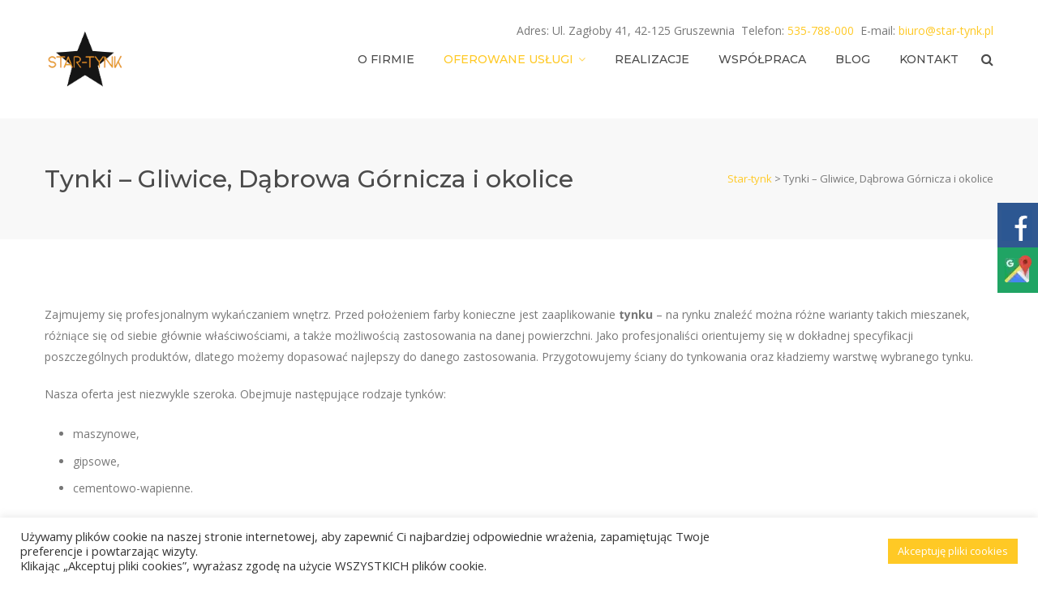

--- FILE ---
content_type: text/html; charset=UTF-8
request_url: https://star-tynk.pl/oferowane-uslugi/
body_size: 16834
content:
<!DOCTYPE html>
<html lang="pl-PL" class="">
<head><script async src="https://www.googletagmanager.com/gtag/js?id=UA-221721956-1"></script><script>window.dataLayer=window.dataLayer || [];function gtag(){dataLayer.push(arguments);}gtag('js',new Date());gtag('config','UA-221721956-1');</script>
<meta charset="UTF-8">
<meta name="viewport" content="width=device-width, initial-scale=1">
<link rel="profile" href="http://gmpg.org/xfn/11">
<link rel="pingback" href="https://star-tynk.pl/xmlrpc.php">
<meta name='robots' content='index, follow, max-image-preview:large, max-snippet:-1, max-video-preview:-1' />

	<!-- This site is optimized with the Yoast SEO plugin v18.2 - https://yoast.com/wordpress/plugins/seo/ -->
	<title>Nakładanie tynków – gipsowe, maszynowe i cementowo-wapienne</title>
	<meta name="description" content="Zajmujemy się profesjonalnym tynkowaniem. Stosujemy wysokiej jakości tynki o dobrych właściwościach. Dopasowujemy odpowiedni rodzaj do warunków. Sprawdź!" />
	<link rel="canonical" href="https://star-tynk.pl/oferowane-uslugi/" />
	<meta property="og:locale" content="pl_PL" />
	<meta property="og:type" content="article" />
	<meta property="og:title" content="Nakładanie tynków – gipsowe, maszynowe i cementowo-wapienne" />
	<meta property="og:description" content="Zajmujemy się profesjonalnym tynkowaniem. Stosujemy wysokiej jakości tynki o dobrych właściwościach. Dopasowujemy odpowiedni rodzaj do warunków. Sprawdź!" />
	<meta property="og:url" content="https://star-tynk.pl/oferowane-uslugi/" />
	<meta property="og:site_name" content="Star-tynk" />
	<meta property="article:modified_time" content="2022-09-29T08:43:30+00:00" />
	<meta name="twitter:card" content="summary_large_image" />
	<meta name="twitter:label1" content="Szacowany czas czytania" />
	<meta name="twitter:data1" content="1 minuta" />
	<script type="application/ld+json" class="yoast-schema-graph">{"@context":"https://schema.org","@graph":[{"@type":"WebSite","@id":"https://star-tynk.pl/#website","url":"https://star-tynk.pl/","name":"Star-tynk","description":"Tynki maszynowe, gipsowe i cementowo-wapienne","potentialAction":[{"@type":"SearchAction","target":{"@type":"EntryPoint","urlTemplate":"https://star-tynk.pl/?s={search_term_string}"},"query-input":"required name=search_term_string"}],"inLanguage":"pl-PL"},{"@type":"WebPage","@id":"https://star-tynk.pl/oferowane-uslugi/#webpage","url":"https://star-tynk.pl/oferowane-uslugi/","name":"Nakładanie tynków – gipsowe, maszynowe i cementowo-wapienne","isPartOf":{"@id":"https://star-tynk.pl/#website"},"datePublished":"2017-06-14T06:23:05+00:00","dateModified":"2022-09-29T08:43:30+00:00","description":"Zajmujemy się profesjonalnym tynkowaniem. Stosujemy wysokiej jakości tynki o dobrych właściwościach. Dopasowujemy odpowiedni rodzaj do warunków. Sprawdź!","breadcrumb":{"@id":"https://star-tynk.pl/oferowane-uslugi/#breadcrumb"},"inLanguage":"pl-PL","potentialAction":[{"@type":"ReadAction","target":["https://star-tynk.pl/oferowane-uslugi/"]}]},{"@type":"BreadcrumbList","@id":"https://star-tynk.pl/oferowane-uslugi/#breadcrumb","itemListElement":[{"@type":"ListItem","position":1,"name":"Strona główna","item":"https://star-tynk.pl/"},{"@type":"ListItem","position":2,"name":"Oferowane Usługi"}]}]}</script>
	<!-- / Yoast SEO plugin. -->


<link rel='dns-prefetch' href='//www.google.com' />
<link rel='dns-prefetch' href='//fonts.googleapis.com' />
<link rel='dns-prefetch' href='//s.w.org' />
<link rel="alternate" type="application/rss+xml" title="Star-tynk &raquo; Kanał z wpisami" href="https://star-tynk.pl/feed/" />
<link rel="alternate" type="application/rss+xml" title="Star-tynk &raquo; Kanał z komentarzami" href="https://star-tynk.pl/comments/feed/" />
<script type="text/javascript">
window._wpemojiSettings = {"baseUrl":"https:\/\/s.w.org\/images\/core\/emoji\/13.1.0\/72x72\/","ext":".png","svgUrl":"https:\/\/s.w.org\/images\/core\/emoji\/13.1.0\/svg\/","svgExt":".svg","source":{"concatemoji":"https:\/\/star-tynk.pl\/wp-includes\/js\/wp-emoji-release.min.js?ver=5.9.12"}};
/*! This file is auto-generated */
!function(e,a,t){var n,r,o,i=a.createElement("canvas"),p=i.getContext&&i.getContext("2d");function s(e,t){var a=String.fromCharCode;p.clearRect(0,0,i.width,i.height),p.fillText(a.apply(this,e),0,0);e=i.toDataURL();return p.clearRect(0,0,i.width,i.height),p.fillText(a.apply(this,t),0,0),e===i.toDataURL()}function c(e){var t=a.createElement("script");t.src=e,t.defer=t.type="text/javascript",a.getElementsByTagName("head")[0].appendChild(t)}for(o=Array("flag","emoji"),t.supports={everything:!0,everythingExceptFlag:!0},r=0;r<o.length;r++)t.supports[o[r]]=function(e){if(!p||!p.fillText)return!1;switch(p.textBaseline="top",p.font="600 32px Arial",e){case"flag":return s([127987,65039,8205,9895,65039],[127987,65039,8203,9895,65039])?!1:!s([55356,56826,55356,56819],[55356,56826,8203,55356,56819])&&!s([55356,57332,56128,56423,56128,56418,56128,56421,56128,56430,56128,56423,56128,56447],[55356,57332,8203,56128,56423,8203,56128,56418,8203,56128,56421,8203,56128,56430,8203,56128,56423,8203,56128,56447]);case"emoji":return!s([10084,65039,8205,55357,56613],[10084,65039,8203,55357,56613])}return!1}(o[r]),t.supports.everything=t.supports.everything&&t.supports[o[r]],"flag"!==o[r]&&(t.supports.everythingExceptFlag=t.supports.everythingExceptFlag&&t.supports[o[r]]);t.supports.everythingExceptFlag=t.supports.everythingExceptFlag&&!t.supports.flag,t.DOMReady=!1,t.readyCallback=function(){t.DOMReady=!0},t.supports.everything||(n=function(){t.readyCallback()},a.addEventListener?(a.addEventListener("DOMContentLoaded",n,!1),e.addEventListener("load",n,!1)):(e.attachEvent("onload",n),a.attachEvent("onreadystatechange",function(){"complete"===a.readyState&&t.readyCallback()})),(n=t.source||{}).concatemoji?c(n.concatemoji):n.wpemoji&&n.twemoji&&(c(n.twemoji),c(n.wpemoji)))}(window,document,window._wpemojiSettings);
</script>
<style type="text/css">
img.wp-smiley,
img.emoji {
	display: inline !important;
	border: none !important;
	box-shadow: none !important;
	height: 1em !important;
	width: 1em !important;
	margin: 0 0.07em !important;
	vertical-align: -0.1em !important;
	background: none !important;
	padding: 0 !important;
}
</style>
	<link rel='stylesheet' id='wp-block-library-css'  href='https://star-tynk.pl/wp-includes/css/dist/block-library/style.min.css?ver=5.9.12' type='text/css' media='all' />
<style id='global-styles-inline-css' type='text/css'>
body{--wp--preset--color--black: #000000;--wp--preset--color--cyan-bluish-gray: #abb8c3;--wp--preset--color--white: #ffffff;--wp--preset--color--pale-pink: #f78da7;--wp--preset--color--vivid-red: #cf2e2e;--wp--preset--color--luminous-vivid-orange: #ff6900;--wp--preset--color--luminous-vivid-amber: #fcb900;--wp--preset--color--light-green-cyan: #7bdcb5;--wp--preset--color--vivid-green-cyan: #00d084;--wp--preset--color--pale-cyan-blue: #8ed1fc;--wp--preset--color--vivid-cyan-blue: #0693e3;--wp--preset--color--vivid-purple: #9b51e0;--wp--preset--gradient--vivid-cyan-blue-to-vivid-purple: linear-gradient(135deg,rgba(6,147,227,1) 0%,rgb(155,81,224) 100%);--wp--preset--gradient--light-green-cyan-to-vivid-green-cyan: linear-gradient(135deg,rgb(122,220,180) 0%,rgb(0,208,130) 100%);--wp--preset--gradient--luminous-vivid-amber-to-luminous-vivid-orange: linear-gradient(135deg,rgba(252,185,0,1) 0%,rgba(255,105,0,1) 100%);--wp--preset--gradient--luminous-vivid-orange-to-vivid-red: linear-gradient(135deg,rgba(255,105,0,1) 0%,rgb(207,46,46) 100%);--wp--preset--gradient--very-light-gray-to-cyan-bluish-gray: linear-gradient(135deg,rgb(238,238,238) 0%,rgb(169,184,195) 100%);--wp--preset--gradient--cool-to-warm-spectrum: linear-gradient(135deg,rgb(74,234,220) 0%,rgb(151,120,209) 20%,rgb(207,42,186) 40%,rgb(238,44,130) 60%,rgb(251,105,98) 80%,rgb(254,248,76) 100%);--wp--preset--gradient--blush-light-purple: linear-gradient(135deg,rgb(255,206,236) 0%,rgb(152,150,240) 100%);--wp--preset--gradient--blush-bordeaux: linear-gradient(135deg,rgb(254,205,165) 0%,rgb(254,45,45) 50%,rgb(107,0,62) 100%);--wp--preset--gradient--luminous-dusk: linear-gradient(135deg,rgb(255,203,112) 0%,rgb(199,81,192) 50%,rgb(65,88,208) 100%);--wp--preset--gradient--pale-ocean: linear-gradient(135deg,rgb(255,245,203) 0%,rgb(182,227,212) 50%,rgb(51,167,181) 100%);--wp--preset--gradient--electric-grass: linear-gradient(135deg,rgb(202,248,128) 0%,rgb(113,206,126) 100%);--wp--preset--gradient--midnight: linear-gradient(135deg,rgb(2,3,129) 0%,rgb(40,116,252) 100%);--wp--preset--duotone--dark-grayscale: url('#wp-duotone-dark-grayscale');--wp--preset--duotone--grayscale: url('#wp-duotone-grayscale');--wp--preset--duotone--purple-yellow: url('#wp-duotone-purple-yellow');--wp--preset--duotone--blue-red: url('#wp-duotone-blue-red');--wp--preset--duotone--midnight: url('#wp-duotone-midnight');--wp--preset--duotone--magenta-yellow: url('#wp-duotone-magenta-yellow');--wp--preset--duotone--purple-green: url('#wp-duotone-purple-green');--wp--preset--duotone--blue-orange: url('#wp-duotone-blue-orange');--wp--preset--font-size--small: 13px;--wp--preset--font-size--medium: 20px;--wp--preset--font-size--large: 36px;--wp--preset--font-size--x-large: 42px;}.has-black-color{color: var(--wp--preset--color--black) !important;}.has-cyan-bluish-gray-color{color: var(--wp--preset--color--cyan-bluish-gray) !important;}.has-white-color{color: var(--wp--preset--color--white) !important;}.has-pale-pink-color{color: var(--wp--preset--color--pale-pink) !important;}.has-vivid-red-color{color: var(--wp--preset--color--vivid-red) !important;}.has-luminous-vivid-orange-color{color: var(--wp--preset--color--luminous-vivid-orange) !important;}.has-luminous-vivid-amber-color{color: var(--wp--preset--color--luminous-vivid-amber) !important;}.has-light-green-cyan-color{color: var(--wp--preset--color--light-green-cyan) !important;}.has-vivid-green-cyan-color{color: var(--wp--preset--color--vivid-green-cyan) !important;}.has-pale-cyan-blue-color{color: var(--wp--preset--color--pale-cyan-blue) !important;}.has-vivid-cyan-blue-color{color: var(--wp--preset--color--vivid-cyan-blue) !important;}.has-vivid-purple-color{color: var(--wp--preset--color--vivid-purple) !important;}.has-black-background-color{background-color: var(--wp--preset--color--black) !important;}.has-cyan-bluish-gray-background-color{background-color: var(--wp--preset--color--cyan-bluish-gray) !important;}.has-white-background-color{background-color: var(--wp--preset--color--white) !important;}.has-pale-pink-background-color{background-color: var(--wp--preset--color--pale-pink) !important;}.has-vivid-red-background-color{background-color: var(--wp--preset--color--vivid-red) !important;}.has-luminous-vivid-orange-background-color{background-color: var(--wp--preset--color--luminous-vivid-orange) !important;}.has-luminous-vivid-amber-background-color{background-color: var(--wp--preset--color--luminous-vivid-amber) !important;}.has-light-green-cyan-background-color{background-color: var(--wp--preset--color--light-green-cyan) !important;}.has-vivid-green-cyan-background-color{background-color: var(--wp--preset--color--vivid-green-cyan) !important;}.has-pale-cyan-blue-background-color{background-color: var(--wp--preset--color--pale-cyan-blue) !important;}.has-vivid-cyan-blue-background-color{background-color: var(--wp--preset--color--vivid-cyan-blue) !important;}.has-vivid-purple-background-color{background-color: var(--wp--preset--color--vivid-purple) !important;}.has-black-border-color{border-color: var(--wp--preset--color--black) !important;}.has-cyan-bluish-gray-border-color{border-color: var(--wp--preset--color--cyan-bluish-gray) !important;}.has-white-border-color{border-color: var(--wp--preset--color--white) !important;}.has-pale-pink-border-color{border-color: var(--wp--preset--color--pale-pink) !important;}.has-vivid-red-border-color{border-color: var(--wp--preset--color--vivid-red) !important;}.has-luminous-vivid-orange-border-color{border-color: var(--wp--preset--color--luminous-vivid-orange) !important;}.has-luminous-vivid-amber-border-color{border-color: var(--wp--preset--color--luminous-vivid-amber) !important;}.has-light-green-cyan-border-color{border-color: var(--wp--preset--color--light-green-cyan) !important;}.has-vivid-green-cyan-border-color{border-color: var(--wp--preset--color--vivid-green-cyan) !important;}.has-pale-cyan-blue-border-color{border-color: var(--wp--preset--color--pale-cyan-blue) !important;}.has-vivid-cyan-blue-border-color{border-color: var(--wp--preset--color--vivid-cyan-blue) !important;}.has-vivid-purple-border-color{border-color: var(--wp--preset--color--vivid-purple) !important;}.has-vivid-cyan-blue-to-vivid-purple-gradient-background{background: var(--wp--preset--gradient--vivid-cyan-blue-to-vivid-purple) !important;}.has-light-green-cyan-to-vivid-green-cyan-gradient-background{background: var(--wp--preset--gradient--light-green-cyan-to-vivid-green-cyan) !important;}.has-luminous-vivid-amber-to-luminous-vivid-orange-gradient-background{background: var(--wp--preset--gradient--luminous-vivid-amber-to-luminous-vivid-orange) !important;}.has-luminous-vivid-orange-to-vivid-red-gradient-background{background: var(--wp--preset--gradient--luminous-vivid-orange-to-vivid-red) !important;}.has-very-light-gray-to-cyan-bluish-gray-gradient-background{background: var(--wp--preset--gradient--very-light-gray-to-cyan-bluish-gray) !important;}.has-cool-to-warm-spectrum-gradient-background{background: var(--wp--preset--gradient--cool-to-warm-spectrum) !important;}.has-blush-light-purple-gradient-background{background: var(--wp--preset--gradient--blush-light-purple) !important;}.has-blush-bordeaux-gradient-background{background: var(--wp--preset--gradient--blush-bordeaux) !important;}.has-luminous-dusk-gradient-background{background: var(--wp--preset--gradient--luminous-dusk) !important;}.has-pale-ocean-gradient-background{background: var(--wp--preset--gradient--pale-ocean) !important;}.has-electric-grass-gradient-background{background: var(--wp--preset--gradient--electric-grass) !important;}.has-midnight-gradient-background{background: var(--wp--preset--gradient--midnight) !important;}.has-small-font-size{font-size: var(--wp--preset--font-size--small) !important;}.has-medium-font-size{font-size: var(--wp--preset--font-size--medium) !important;}.has-large-font-size{font-size: var(--wp--preset--font-size--large) !important;}.has-x-large-font-size{font-size: var(--wp--preset--font-size--x-large) !important;}
</style>
<link rel='stylesheet' id='contact-form-7-css'  href='https://star-tynk.pl/wp-content/plugins/contact-form-7/includes/css/styles.css?ver=5.5.6' type='text/css' media='all' />
<link rel='stylesheet' id='cookie-law-info-css'  href='https://star-tynk.pl/wp-content/plugins/cookie-law-info/public/css/cookie-law-info-public.css?ver=2.1.1' type='text/css' media='all' />
<link rel='stylesheet' id='cookie-law-info-gdpr-css'  href='https://star-tynk.pl/wp-content/plugins/cookie-law-info/public/css/cookie-law-info-gdpr.css?ver=2.1.1' type='text/css' media='all' />
<link rel='stylesheet' id='rs-plugin-settings-css'  href='https://star-tynk.pl/wp-content/plugins/revslider/public/assets/css/rs6.css?ver=6.2.17' type='text/css' media='all' />
<style id='rs-plugin-settings-inline-css' type='text/css'>
#rs-demo-id {}
</style>
<link rel='stylesheet' id='construct-fonts-css'  href='https://fonts.googleapis.com/css?family=Open+Sans%3A400%2C400i%2C600%2C600i%2C700%2C700i%7CMontserrat%3A300%2C400%2C500%2C600%2C700%26subset%3Dlatin%7CDroid+Serif&#038;subset=latin%2Clatin-ext' type='text/css' media='all' />
<link rel='stylesheet' id='bootstrap-css'  href='https://star-tynk.pl/wp-content/themes/construct/assets/css/bootstrap.min.css?ver=5.9.12' type='text/css' media='all' />
<link rel='stylesheet' id='animsition-css'  href='https://star-tynk.pl/wp-content/themes/construct/assets/css/animsition.css?ver=5.9.12' type='text/css' media='all' />
<link rel='stylesheet' id='animate-css'  href='https://star-tynk.pl/wp-content/themes/construct/assets/css/animate.css?ver=5.9.12' type='text/css' media='all' />
<link rel='stylesheet' id='fontello-css'  href='https://star-tynk.pl/wp-content/themes/construct/assets/css/fontello.css?ver=5.9.12' type='text/css' media='all' />
<link rel='stylesheet' id='owl-carousel-css'  href='https://star-tynk.pl/wp-content/themes/construct/assets/css/owl.carousel.css?ver=5.9.12' type='text/css' media='all' />
<link rel='stylesheet' id='font-awesome-css'  href='https://star-tynk.pl/wp-content/themes/construct/assets/css/font-awesome.min.css?ver=5.9.12' type='text/css' media='all' />
<link rel='stylesheet' id='cubeportfolio-css'  href='https://star-tynk.pl/wp-content/themes/construct/assets/css/cubeportfolio.min.css?ver=5.9.12' type='text/css' media='all' />
<link rel='stylesheet' id='magnific-popup-css'  href='https://star-tynk.pl/wp-content/themes/construct/assets/css/magnific-popup.css?ver=5.9.12' type='text/css' media='all' />
<link rel='stylesheet' id='flexslider-css'  href='https://star-tynk.pl/wp-content/plugins/js_composer/assets/lib/bower/flexslider/flexslider.min.css?ver=6.2.0' type='text/css' media='all' />
<link rel='stylesheet' id='vegas-css'  href='https://star-tynk.pl/wp-content/themes/construct/assets/css/vegas.css?ver=5.9.12' type='text/css' media='all' />
<link rel='stylesheet' id='shortcodes-css'  href='https://star-tynk.pl/wp-content/themes/construct/assets/css/shortcodes.css?ver=5.9.12' type='text/css' media='all' />
<link rel='stylesheet' id='construct-woocommerce-css'  href='https://star-tynk.pl/wp-content/themes/construct/assets/css/woocommerce.css?ver=5.9.12' type='text/css' media='all' />
<link rel='stylesheet' id='construct-style-css'  href='https://star-tynk.pl/wp-content/themes/construct/style.css?ver=5.9.12' type='text/css' media='all' />
<link rel='stylesheet' id='custom-css'  href='https://star-tynk.pl/wp-content/themes/construct/custom.css?ver=5.9.12' type='text/css' media='all' />
<link rel='stylesheet' id='js_composer_front-css'  href='https://star-tynk.pl/wp-content/plugins/js_composer/assets/css/js_composer.min.css?ver=6.2.0' type='text/css' media='all' />
<script type='text/javascript' src='https://star-tynk.pl/wp-includes/js/jquery/jquery.min.js?ver=3.6.0' id='jquery-core-js'></script>
<script type='text/javascript' src='https://star-tynk.pl/wp-includes/js/jquery/jquery-migrate.min.js?ver=3.3.2' id='jquery-migrate-js'></script>
<script type='text/javascript' id='cookie-law-info-js-extra'>
/* <![CDATA[ */
var Cli_Data = {"nn_cookie_ids":[],"cookielist":[],"non_necessary_cookies":[],"ccpaEnabled":"","ccpaRegionBased":"","ccpaBarEnabled":"","strictlyEnabled":["necessary","obligatoire"],"ccpaType":"gdpr","js_blocking":"1","custom_integration":"","triggerDomRefresh":"","secure_cookies":""};
var cli_cookiebar_settings = {"animate_speed_hide":"500","animate_speed_show":"500","background":"#FFF","border":"#b1a6a6c2","border_on":"","button_1_button_colour":"#61a229","button_1_button_hover":"#4e8221","button_1_link_colour":"#fff","button_1_as_button":"1","button_1_new_win":"","button_2_button_colour":"#333","button_2_button_hover":"#292929","button_2_link_colour":"#444","button_2_as_button":"","button_2_hidebar":"","button_3_button_colour":"#dedfe0","button_3_button_hover":"#b2b2b3","button_3_link_colour":"#333333","button_3_as_button":"1","button_3_new_win":"","button_4_button_colour":"#dedfe0","button_4_button_hover":"#b2b2b3","button_4_link_colour":"#333333","button_4_as_button":"1","button_7_button_colour":"#ffc925","button_7_button_hover":"#cca11e","button_7_link_colour":"#fff","button_7_as_button":"1","button_7_new_win":"","font_family":"inherit","header_fix":"","notify_animate_hide":"1","notify_animate_show":"","notify_div_id":"#cookie-law-info-bar","notify_position_horizontal":"right","notify_position_vertical":"bottom","scroll_close":"","scroll_close_reload":"","accept_close_reload":"","reject_close_reload":"","showagain_tab":"","showagain_background":"#fff","showagain_border":"#000","showagain_div_id":"#cookie-law-info-again","showagain_x_position":"100px","text":"#333333","show_once_yn":"","show_once":"10000","logging_on":"","as_popup":"","popup_overlay":"1","bar_heading_text":"","cookie_bar_as":"banner","popup_showagain_position":"bottom-right","widget_position":"left"};
var log_object = {"ajax_url":"https:\/\/star-tynk.pl\/wp-admin\/admin-ajax.php"};
/* ]]> */
</script>
<script type='text/javascript' src='https://star-tynk.pl/wp-content/plugins/cookie-law-info/public/js/cookie-law-info-public.js?ver=2.1.1' id='cookie-law-info-js'></script>
<script type='text/javascript' src='https://star-tynk.pl/wp-content/plugins/revslider/public/assets/js/rbtools.min.js?ver=6.2.17' id='tp-tools-js'></script>
<script type='text/javascript' src='https://star-tynk.pl/wp-content/plugins/revslider/public/assets/js/rs6.min.js?ver=6.2.17' id='revmin-js'></script>
<script type='text/javascript' src='https://star-tynk.pl/wp-content/themes/construct/assets/js/owlCarousel.js?ver=5.9.12' id='owlCarousel-js'></script>
<script type='text/javascript' src='https://star-tynk.pl/wp-content/themes/construct/assets/js/cube.portfolio.js?ver=5.9.12' id='cubeportfolio-js'></script>
<link rel="https://api.w.org/" href="https://star-tynk.pl/wp-json/" /><link rel="alternate" type="application/json" href="https://star-tynk.pl/wp-json/wp/v2/pages/679" /><link rel="EditURI" type="application/rsd+xml" title="RSD" href="https://star-tynk.pl/xmlrpc.php?rsd" />
<link rel="wlwmanifest" type="application/wlwmanifest+xml" href="https://star-tynk.pl/wp-includes/wlwmanifest.xml" /> 
<meta name="generator" content="WordPress 5.9.12" />
<link rel='shortlink' href='https://star-tynk.pl/?p=679' />
<link rel="alternate" type="application/json+oembed" href="https://star-tynk.pl/wp-json/oembed/1.0/embed?url=https%3A%2F%2Fstar-tynk.pl%2Foferowane-uslugi%2F" />
<link rel="alternate" type="text/xml+oembed" href="https://star-tynk.pl/wp-json/oembed/1.0/embed?url=https%3A%2F%2Fstar-tynk.pl%2Foferowane-uslugi%2F&#038;format=xml" />
<!-- start Simple Custom CSS and JS -->
<style type="text/css">
.sm-panel {
	position: fixed;
	width: 155px;
	top: 250px;
	right: -105px;
	z-index: 1000000;
	transition: visibility .25s, opacity .25s;
}
.sm-panel>ul {
	margin: 0;
	padding: 0;
	list-style-type: none;
}
.sm-panel>ul>li {
	transition: transform .25s;
}
.sm-panel>ul>li:hover {
	transform: translateX(-105px);
}
.sm-panel>ul>li>a {
	display: flex;
	align-items: center;
	color: #fff;
	padding: 5px 0 5px 5px;
	text-decoration: none;
}
.sm-panel>ul>li>a>img {
	margin: 0 10px 0 0;
}
.sm-panel>ul>li>a>span {
	font-size: initial;
}
.sm-panel>ul>li[class^="sm-"] {
	background-image: none;
	background-repeat: repeat;
	background-attachment: scroll;
	background-position: 0%;
}
.sm-text-black {
	color: #000;
}
.sm-gplus {background:#dc4a3d}
.sm-fb {background:#305891}
.sm-twitter {background:#28aae1}
.sm-gmap {background:#20a464}
.sm-blog {background:#0171bb}
.sm-pinterest {background:#d73532}
.sm-youtube {background:#e32c26}
.sm-allegro {background:#ff5a00}
.sm-linkedin {background:#0097bd}
.sm-payback {background:#00349a}
.sm-goldenline, .sm-googlekspert {background:#fff;}
@media screen and (max-width:640px) {.sm-panel {visibility:hidden;opacity:0;}}</style>
<!-- end Simple Custom CSS and JS -->
<style type="text/css">
            button,input[type="button"],input[type="reset"],input[type="submit"],
			p.dropcap-contrast span.first-letter,
			.nav-top-cart-wrapper .shopping-cart-items-count,
			#main-nav > ul > li.current-menu-item > a:before,#main-nav > ul > li.current-menu-ancestor > a:before,
			.hentry .post-share a:hover:after,
			.hentry .post-link a:before,
			.hentry .post-tags a,
			#sidebar .widget.widget_socials .socials a:hover:before,#footer-widgets .widget.widget_socials .socials a:hover:before,
			#sidebar .widget.widget_nav_menu .menu > li.current_page_item,#sidebar .widget.widget_nav_menu .menu > li.current-menu-item,
			#sidebar .widget.widget_tag_cloud .tagcloud a:hover:after,#footer-widgets .widget.widget_tag_cloud .tagcloud a:hover:after,
			#footer-widgets.style-1 .widget .widget-title > span:after,#footer-widgets.style-2 .widget .widget-title > span:after,
			.wprt-pagination ul li a.page-numbers:hover,.woocommerce-pagination .page-numbers li .page-numbers:hover,.wprt-pagination ul li .page-numbers.current,.woocommerce-pagination .page-numbers li .current,
			.bg-color, #scroll-top:before,
			#promotion.wprt-section,
			.wprt-icon-box.outline .dd-icon:after,
			.wprt-icon-box.outline.icon-effect-2:hover .dd-icon,
			.wprt-icon-box.outline.icon-effect-3:hover .dd-icon,
			.wprt-icon-box.outline.icon-effect-3:hover .dd-icon:after,
			.wprt-icon-box.accent-background.icon-effect-3 .dd-icon:after,
			.wprt-icon-box.accent-background.icon-effect-2 .dd-icon,
			.wprt-icon-box.accent-background.icon-effect-1 .dd-icon,
			.wprt-icon-box.accent-background.icon-effect-1 .dd-icon:after,
			.wprt-icon-box.grey-background:hover .dd-icon,
			.wprt-icon-box.grey-background.icon-effect-1 .dd-icon:after,
			.wprt-icon-box.grey-background.icon-effect-3 .dd-icon:after,
			.wprt-icon-box.icon-left.grey-background:hover .dd-icon,
			.wprt-icon-box.icon-right.grey-background:hover .dd-icon,
			.wprt-lines.custom-1 .line-1,
			.wprt-lines.custom-2 .line-1,
			.wprt-lines.custom-3 .line-1,
			.wprt-lines.custom-5 .line-1,
			.wprt-button, .bullet-style-2 #team-wrap .cbp-nav-pagination-active,
			.wprt-button.dark:hover,
			.wprt-button.light:hover,
			.wprt-button.very-light:hover,
			.wprt-button.outline:hover,
			.wprt-button.outline.dark:hover,
			.wprt-button.outline.light:hover,
			.wprt-button.outline.very-light:hover,
			.wprt-progress .progress-animate,
			.wprt-toggle.active .toggle-title,
			.wprt-toggle.style-2 .toggle-title:after,
			.wprt-galleries.galleries .flex-direction-nav a:hover,
			#project-filter .cbp-filter-item:hover,#project-filter .cbp-filter-item.cbp-filter-item-active,
			.project-item .effect-honey figcaption::before,
			.bullet-style-1 .cbp-nav-pagination-active,
			.bullet-style-2 .cbp-nav-pagination-active,
			.arrow-style-1 .cbp-nav-next:before,.arrow-style-1 .cbp-nav-prev:before,.arrow-style-2 .cbp-nav-next:before,
			.arrow-style-2 .cbp-nav-prev:before,
			.woocommerce-page .content-woocommerce .products li .onsale,
			.woocommerce nav.woocommerce-pagination ul li a:focus, .woocommerce nav.woocommerce-pagination ul li a:hover, .woocommerce nav.woocommerce-pagination ul li span.current,
			.woocommerce-page .content-woocommerce .products li .added_to_cart.wc-forward,
			.woocommerce-page .content-woocommerce .products li .add_to_cart_button.added,
			.woocommerce-page .woo-single-post-class .summary .cart .single_add_to_cart_button,
			.woocommerce-page .cart_totals .wc-proceed-to-checkout a,
			.woocommerce-page #payment #place_order,
			.woocommerce .widget_price_filter .ui-slider .ui-slider-range,
			.wprt-toggle.active .toggle-title, .wpb-js-composer div.vc_tta.vc_general .vc_active .vc_tta-panel-title a,
			#sidebar .widget.widget_nav_menu .menu > li.current-menu-item a,
			#service-wrap .cbp-nav-next:before, #service-wrap .cbp-nav-prev:before, #testimonials-wrap .cbp-nav-next:before, 
			#testimonials-wrap .cbp-nav-prev:before, #projects .cbp-nav-next:before, 
			#projects .cbp-nav-prev:before, #partner-wrap .cbp-nav-next:before, #partner-wrap .cbp-nav-prev:before, 
			#team-wrap .cbp-nav-next:before, #team-wrap .cbp-nav-prev:before, #images-wrap .cbp-nav-next:before, #images-wrap .cbp-nav-prev:before,
			.bullet-style-2 #service-wrap .cbp-nav-pagination-active, .bullet-style-2 #projects .cbp-nav-pagination-active, 
			.bullet-style-2 #testimonials-wrap .cbp-nav-pagination-active, .bullet-style-2 #partner-wrap .cbp-nav-pagination-active, 
			.bullet-style-2 #team-wrap .cbp-nav-pagination-active, .bullet-style-2 #images-wrap .cbp-nav-pagination-active
			{
				background-color:#ffc925;
			}

			.project-item .effect-oscar{
				background: linear-gradient(45deg, #fff 0%,#ffc925 45%, #ffc925 55%, #fff 100%);
			}

			a, 
			.text-accent-color, 
			p.dropcap span.first-letter, 
			#hero-section .links .link:hover,#hero-section .links .link:hover:after, 
			#hero-section .arrow:hover:after,
			#site-logo .site-logo-text:hover, 
			#site-header.style-1 .header-search-icon:hover,#site-header.style-2 .header-search-icon:hover,
			#site-header.style-3 .header-search-icon:hover,#site-header.style-4 .header-search-icon:hover,
			#site-header.style-5 .header-search-icon:hover, 
			#site-header .nav-top-cart-wrapper .nav-cart-trigger:hover, 
			.nav-top-cart-wrapper .nav-shop-cart ul li a:hover, 
			#main-nav > ul > li.current-menu-item > a,
			#site-header .wprt-info .info-i span, 
			#main-nav > ul > li > a:hover, 
			#site-header.style-2 #main-nav > ul > li > a:hover,#site-header.style-2 #main-nav > ul > li.current-menu-item > a,
			#site-header.style-3 #main-nav > ul > li > a:hover,#site-header.style-3 #main-nav > ul > li.current-menu-item > a,
			#site-header.style-5 #main-nav > ul > li > a:hover,
			#site-header.style-5 #main-nav > ul > li.current-menu-item > a, 
			#main-nav .sub-menu li a:hover, 
			#main-nav-mobi ul > li > a:hover, 
			#featured-title #breadcrumbs a, 
			.hentry .post-title a:hover, 
			.hentry .post-meta a:hover, 
			.hentry .post-meta .post-categories, 
			.hentry .post-meta.style-3 .item .inner:before, 
			.comment-reply a, 
			#sidebar .widget ul li a:hover,#footer-widgets .widget ul li a:hover, 
			.widget_search .search-form .search-submit:hover:before,#footer-widgets .widget.widget_search .search-form .search-submit:hover:before, 
			#sidebar .widget.widget_nav_menu .menu > li > a:hover, 
			#sidebar .widget.widget_twitter .tweets-slider.grid .cbp-item:before,#footer-widgets .widget.widget_twitter .tweets-slider.grid .cbp-item:before, 
			#sidebar .widget.widget_twitter .tweet-intents a:hover,#footer-widgets .widget.widget_twitter .tweet-intents a:hover, 
			#sidebar .widget.widget_twitter .tweets-slider.slider .tweet-icon,#footer-widgets .widget.widget_twitter .tweets-slider.slider .tweet-icon, 
			#sidebar .widget.widget.widget_information ul li:before,#footer-widgets .widget.widget_information ul li:before, 
			#footer-widgets .widget.widget_twitter .timestamp a, 
			.one-page #footer-widgets .widget_socials .socials a:hover:before, 
			#bottom ul.bottom-nav > li > a:hover,
			.wprt-icon-text:hover .icon, 
			.wprt-icon-text h3 a:hover, 
			.wprt-icon-box > .dd-title a:hover, 
			.wprt-icon-box .dd-icon, 
			.wprt-icon-box.accent-background:hover .dd-icon, 
			.wprt-icon-box.accent-background.icon-effect-2:hover .dd-icon, 
			.wprt-icon-box.accent-background.icon-effect-1:hover .dd-icon, 
			.wprt-icon-box.grey-background .dd-icon, 
			.wprt-icon-box.icon-left .dd-title a:hover, 
			.wprt-icon-box.icon-left.accent-background:hover .dd-icon, 
			.wprt-icon-box.icon-left.grey-background .dd-icon, 
			.wprt-icon-box.icon-right.accent-background:hover .dd-icon, 
			.wprt-icon-box.icon-right.grey-background .dd-icon, 
			.wprt-button.outline, 
			.wprt-list.accent-color li:before, 
			.wprt-counter.has-plus .number:after, 
			.wprt-counter.accent-type .number, 
			.wprt-alert .remove:hover, 
			.project-item .effect-sadie p, 
			.project-item .effect-zoe p, 
			.project-item .effect-zoe h2:hover a, 
			.service-item .title a:hover, 
			.widget_search .search-form .search-submit:before, #footer-widgets .widget.widget_search .search-form .search-submit:before,
			.arrow-style-2 .cbp-nav-next:after,.arrow-style-2 .cbp-nav-prev:after, 
			.woocommerce div.product .woocommerce-tabs ul.tabs li a,
			.woocommerce-page .content-woocommerce .products li h3:hover, 
			.woocommerce-page .content-woocommerce .products li .price,.woocommerce ul.products li.product .price,
			.wprt-project.arrow-style-2 #projects .cbp-nav-next:after, .wprt-project.arrow-style-2 #projects .cbp-nav-prev:after, 
			.wprt-service.arrow-style-2 #service-wrap .cbp-nav-next:after, .wprt-service.arrow-style-2 #service-wrap .cbp-nav-prev:after, 
			.wprt-testimonials.arrow-style-2 #testimonials-wrap .cbp-nav-next:after, .wprt-testimonials.arrow-style-2 #testimonials-wrap .cbp-nav-prev:after, .wprt-team.arrow-style-2 #team-wrap .cbp-nav-next:after, 
			.wprt-team.arrow-style-2 #team-wrap .cbp-nav-prev:after, .wprt-galleries-grid.arrow-style-2 #images-wrap .cbp-nav-next:after, .wprt-galleries-grid.arrow-style-2 #images-wrap .cbp-nav-prev:after
			{
				color:#ffc925;
			}

			blockquote, 
			.hentry .post-share a:hover:after, 
			#sidebar .widget.widget_socials .socials a:hover:before,#footer-widgets .widget.widget_socials .socials a:hover:before, 
			#sidebar .widget.widget_tag_cloud .tagcloud a:hover:after,#footer-widgets .widget.widget_tag_cloud .tagcloud a:hover:after, 
			.one-page #footer-widgets .widget_socials .socials a:hover:before, 
			.wprt-pagination ul li a.page-numbers:hover,.woocommerce-pagination .page-numbers li .page-numbers:hover,
			.wprt-pagination ul li .page-numbers.current,.woocommerce-pagination .page-numbers li .current,
			.wprt-icon-box.grey-background:hover .dd-icon, 
			.wprt-icon-box.icon-left.grey-background:hover .dd-icon, 
			.wprt-icon-box.icon-right.grey-background:hover .dd-icon, 
			.wprt-button, .bullet-style-2 #team-wrap .cbp-nav-pagination-item,
			.wprt-button.dark:hover, 
			.wprt-button.light:hover, 
			.wprt-button.very-light:hover, 
			.wprt-button.outline, 
			.wprt-button.outline:hover, 
			.wprt-button.outline.dark:hover, 
			.wprt-button.outline.light:hover, 
			.wprt-button.outline.very-light:hover, 
			.wprt-toggle.active .toggle-title, 
			.wprt-galleries.galleries #wprt-carousel .slides > li:hover:after, 
			.bullet-style-2 .cbp-nav-pagination-item, 
			.bullet-style-2 #service-wrap .cbp-nav-pagination-item, .bullet-style-2 #projects .cbp-nav-pagination-item, 
			.bullet-style-2 #testimonials-wrap .cbp-nav-pagination-item, .bullet-style-2 #partner-wrap .cbp-nav-pagination-item, 
			.bullet-style-2 .widget_twitter .cbp-nav-pagination-item, .bullet-style-2 #team-wrap .cbp-nav-pagination-item, 
			.bullet-style-2 #images-wrap .cbp-nav-pagination-item,
			.wprt-galleries.galleries #wprt-carousel .slides > li.flex-active-slide:after,
			.arrow-style-2 .cbp-nav-next:before,.arrow-style-2 .cbp-nav-prev:before,
			.woocommerce-page .content-woocommerce .products li .product-thumbnail:hover, 
			.woocommerce-page .content-woocommerce .products li .added_to_cart.wc-forward, 
			.woocommerce-page .content-woocommerce .products li .add_to_cart_button.added, 
			.woocommerce-page .woo-single-post-class .summary .cart .single_add_to_cart_button,
			.wprt-project.arrow-style-2 #projects .cbp-nav-next:before, .wprt-project.arrow-style-2 #projects .cbp-nav-prev:before, 
			.wprt-service.arrow-style-2 #service-wrap .cbp-nav-next:before, .wprt-service.arrow-style-2 #service-wrap .cbp-nav-prev:before, 
			.wprt-testimonials.arrow-style-2 #testimonials-wrap .cbp-nav-next:before, .wprt-testimonials.arrow-style-2 #testimonials-wrap .cbp-nav-prev:before, 
			.wprt-team.arrow-style-2 #team-wrap .cbp-nav-next:before, .wprt-team.arrow-style-2 #team-wrap .cbp-nav-prev:before, 
			.wprt-galleries-grid.arrow-style-2 #images-wrap .cbp-nav-next:before, .wprt-galleries-grid.arrow-style-2 #images-wrap .cbp-nav-prev:before
			{

				border-color:#ffc925;
			}
			#sidebar .widget.widget_nav_menu .menu > li.current_page_item:after,#sidebar .widget.widget_nav_menu .menu > li.current-menu-item:after{
				border-left-color:#ffc925;
			}
			.animsition-loading:after{
				border-top-color:#ffc925;
			}
			.wprt-icon-box.accent-background .dd-icon,
			.wprt-icon-box.outline .dd-icon{
				box-shadow: inset 0 0 0 2px #ffc925!important;
			}
			</style><style type="text/css">#site-header.is-sticky,.header-style-5 #site-header.is-sticky{ background: #ffffff!important; }#site-header.style-5.is-sticky #main-nav > ul > li > a,.is-sticky #main-nav > ul > li > a,#site-header.style-1.is-sticky .header-search-icon, #site-header.style-4.is-sticky .header-search-icon, #site-header.style-5.is-sticky .header-search-icon,.is-sticky .nav-top-cart-wrapper .nav-cart-trigger{ color: #000000; }#site-logo-inner img { width: 100px; }#site-logo-inner { margin: 0 0 0 0; }</style><meta name="generator" content="Powered by WPBakery Page Builder - drag and drop page builder for WordPress."/>
<meta name="generator" content="Powered by Slider Revolution 6.2.17 - responsive, Mobile-Friendly Slider Plugin for WordPress with comfortable drag and drop interface." />
<link rel="icon" href="https://star-tynk.pl/wp-content/uploads/2020/08/cropped-logo-startynk-1-32x32.png" sizes="32x32" />
<link rel="icon" href="https://star-tynk.pl/wp-content/uploads/2020/08/cropped-logo-startynk-1-192x192.png" sizes="192x192" />
<link rel="apple-touch-icon" href="https://star-tynk.pl/wp-content/uploads/2020/08/cropped-logo-startynk-1-180x180.png" />
<meta name="msapplication-TileImage" content="https://star-tynk.pl/wp-content/uploads/2020/08/cropped-logo-startynk-1-270x270.png" />
<script type="text/javascript">function setREVStartSize(e){
			//window.requestAnimationFrame(function() {				 
				window.RSIW = window.RSIW===undefined ? window.innerWidth : window.RSIW;	
				window.RSIH = window.RSIH===undefined ? window.innerHeight : window.RSIH;	
				try {								
					var pw = document.getElementById(e.c).parentNode.offsetWidth,
						newh;
					pw = pw===0 || isNaN(pw) ? window.RSIW : pw;
					e.tabw = e.tabw===undefined ? 0 : parseInt(e.tabw);
					e.thumbw = e.thumbw===undefined ? 0 : parseInt(e.thumbw);
					e.tabh = e.tabh===undefined ? 0 : parseInt(e.tabh);
					e.thumbh = e.thumbh===undefined ? 0 : parseInt(e.thumbh);
					e.tabhide = e.tabhide===undefined ? 0 : parseInt(e.tabhide);
					e.thumbhide = e.thumbhide===undefined ? 0 : parseInt(e.thumbhide);
					e.mh = e.mh===undefined || e.mh=="" || e.mh==="auto" ? 0 : parseInt(e.mh,0);		
					if(e.layout==="fullscreen" || e.l==="fullscreen") 						
						newh = Math.max(e.mh,window.RSIH);					
					else{					
						e.gw = Array.isArray(e.gw) ? e.gw : [e.gw];
						for (var i in e.rl) if (e.gw[i]===undefined || e.gw[i]===0) e.gw[i] = e.gw[i-1];					
						e.gh = e.el===undefined || e.el==="" || (Array.isArray(e.el) && e.el.length==0)? e.gh : e.el;
						e.gh = Array.isArray(e.gh) ? e.gh : [e.gh];
						for (var i in e.rl) if (e.gh[i]===undefined || e.gh[i]===0) e.gh[i] = e.gh[i-1];
											
						var nl = new Array(e.rl.length),
							ix = 0,						
							sl;					
						e.tabw = e.tabhide>=pw ? 0 : e.tabw;
						e.thumbw = e.thumbhide>=pw ? 0 : e.thumbw;
						e.tabh = e.tabhide>=pw ? 0 : e.tabh;
						e.thumbh = e.thumbhide>=pw ? 0 : e.thumbh;					
						for (var i in e.rl) nl[i] = e.rl[i]<window.RSIW ? 0 : e.rl[i];
						sl = nl[0];									
						for (var i in nl) if (sl>nl[i] && nl[i]>0) { sl = nl[i]; ix=i;}															
						var m = pw>(e.gw[ix]+e.tabw+e.thumbw) ? 1 : (pw-(e.tabw+e.thumbw)) / (e.gw[ix]);					
						newh =  (e.gh[ix] * m) + (e.tabh + e.thumbh);
					}				
					if(window.rs_init_css===undefined) window.rs_init_css = document.head.appendChild(document.createElement("style"));					
					document.getElementById(e.c).height = newh+"px";
					window.rs_init_css.innerHTML += "#"+e.c+"_wrapper { height: "+newh+"px }";				
				} catch(e){
					console.log("Failure at Presize of Slider:" + e)
				}					   
			//});
		  };</script>
		<style type="text/css" id="wp-custom-css">
			.blog_archive_content{
	margin: 0px auto;
}

.blog_wrapper{
	margin: 0 10%;
	padding-top: 50px;
}

.blog_title{
	font-weight: 400;
	font-size: 40px;
}

.blog_list{
	width: 100%;
	display: inline-flex;
	margin-bottom: 15px;
	margin-top: 15px;
}

.blog_list_left{
	width: 33%;
	float:left;
	margin-right: 15px;
}

.blog_list_right{
	width: 66%;
}

.blog_archive_title{
	max-width: 100%;
}

.blog_archive_title a{
	text-decoration: none;
	color: #ffc925;
}

.blog_archive_post_image{
	height: 225px;
	background-size: cover !important; 
	background-position: center center  !important;
}

.blog_text_read_more{
	margin-bottom: 40px;
}

.blog_button_read_more{
	padding: 15px 30px;
	background: #ffc925;
	color: #fff!important;
	text-decoration: none;
	font-weight: 700;
}

.blog_page_post_image{
	text-align: center;
}

.blog_page_content{
	margin: auto
}

.blog_page_content a{
	color: #ffc925 !important;
}

.blog_page_title{
	max-width: 100%;
}

.blog_page_title a{
	text-decoration: none;
}

.blog_paggination{
	margin-top: 30px;
	padding: 30px;
}

.pages{
	position: absolute;
  left: 50%;
  margin-right: -50%;
  transform: translate(-50%, -50%) 
}


.page-numbers{
	color: black;
  float: left;
  padding: 8px 16px;
  text-decoration: none;
	border: 1px solid #ddd;
}

.page-numbers:first-child {
  border-top-left-radius: 5px;
  border-bottom-left-radius: 5px;
}

.page-numbers:last-child {
  border-top-right-radius: 5px;
  border-bottom-right-radius: 5px;
}

.page-numbers:hover{
	background-color:#ffc925;
	color: white;
}

.current{
	background-color:#ffc925;
  color: white;
}


@media only screen and (max-width: 800px) {

	.blog_list{
		display: grid;
		width: 100%;
		margin-bottom: 15px;
		margin-top: 15px;
	}
	
	.blog_list_left{
		width: 100%;
		float:left;
		margin-right: 0;
	}
	
	.blog_list_right{
		width: 100%;
	}
}		</style>
		<style id="kirki-inline-styles"></style><style type="text/css" data-type="vc_shortcodes-custom-css">.vc_custom_1497429195737{padding-top: 80px !important;padding-bottom: 20px !important;}</style><noscript><style> .wpb_animate_when_almost_visible { opacity: 1; }</style></noscript><link href="https://maxcdn.bootstrapcdn.com/font-awesome/4.7.0/css/font-awesome.min.css" rel="stylesheet" integrity="sha384-wvfXpqpZZVQGK6TAh5PVlGOfQNHSoD2xbE+QkPxCAFlNEevoEH3Sl0sibVcOQVnN" crossorigin="anonymous">  
</head>
<body class="page-template page-template-page-templates page-template-template-fullwidth page-template-page-templatestemplate-fullwidth-php page page-id-679 construct-theme-ver-1.0.6 wordpress-version-5.9.12 header-sticky menu-has-search wpb-js-composer js-comp-ver-6.2.0 vc_responsive" >

    <div id="wrapper" class="animsition">
        <div id="page" class="clearfix">
            <div id="site-header-wrap">
                <!-- Top Bar -->
                                <header id="site-header" class="header-front-page style-1">
                    <div id="site-header-inner" class="container">
                        <div class="wrap-inner">
                            <div id="site-logo" class="clearfix">
                                <div id="site-logo-inner">
                                    <a href="https://star-tynk.pl/" class="main-logo">                                    
                                        <img src="https://star-tynk.pl/wp-content/uploads/2020/08/logo-startynk-1.png" alt="tynki cementowo-wapienne częstochowa">
                                    </a>
                                </div>
                            </div>
                        </div>

                        <div class="mobile-button"><span></span></div><!-- //mobile menu button -->
												
												<div style="float:right;width:70%"><p style="margin-bottom:0;text-align:right">Adres: Ul. Zagłoby 41, 42-125 Gruszewnia&nbsp;&nbsp;Telefon:&nbsp;<a href="tel:+48535788000">535-788-000</a>&nbsp;&nbsp;E-mail:&nbsp;<a href="mailto:biuro@star-tynk.pl">biuro@star-tynk.pl</a></p></div><div style="clear:both"></div>
                        
                        <nav id="main-nav" class="main-nav">
                            <ul id="mainmenu" class="menu"><li id="menu-item-974" class="menu-item menu-item-type-post_type menu-item-object-page menu-item-974"><a  title="O firmie" href="https://star-tynk.pl/o-firmie/">O firmie</a></li>
<li id="menu-item-1055" class="menu-item menu-item-type-post_type menu-item-object-page current-menu-item page_item page-item-679 current_page_item menu-item-has-children menu-item-1055 active"><a  title="Oferowane usługi" href="https://star-tynk.pl/oferowane-uslugi/">Oferowane usługi </a>
<ul role="menu" class="sub-menu">
	<li id="menu-item-1357" class="menu-item menu-item-type-custom menu-item-object-custom menu-item-1357"><a  title="Tynki gipsowe" href="/services/tynki-gipsowe/">Tynki gipsowe</a></li>
	<li id="menu-item-1358" class="menu-item menu-item-type-custom menu-item-object-custom menu-item-1358"><a  title="Tynki cementowo-wapienne" href="/services/tynki-cementowo-wapienne/">Tynki cementowo-wapienne</a></li>
	<li id="menu-item-1359" class="menu-item menu-item-type-custom menu-item-object-custom menu-item-1359"><a  title="Tynki maszynowe" href="/services/tynki-maszynowe/">Tynki maszynowe</a></li>
</ul>
</li>
<li id="menu-item-963" class="menu-item menu-item-type-post_type menu-item-object-page menu-item-963"><a  title="Realizacje" href="https://star-tynk.pl/realizacje/">Realizacje</a></li>
<li id="menu-item-1058" class="menu-item menu-item-type-post_type menu-item-object-page menu-item-1058"><a  title="Współpraca" href="https://star-tynk.pl/wspolpraca/">Współpraca</a></li>
<li id="menu-item-1216" class="menu-item menu-item-type-taxonomy menu-item-object-category menu-item-1216"><a  title="Blog" href="https://star-tynk.pl/blog/">Blog</a></li>
<li id="menu-item-975" class="menu-item menu-item-type-post_type menu-item-object-page menu-item-975"><a  title="Kontakt" href="https://star-tynk.pl/kontakt/">Kontakt</a></li>
</ul>   
                        </nav>

                                                <div id="header-search">
                            <a class="header-search-icon" href="#"><span class="fa fa-search"></span></a>

                            <form role="search" method="get" class="header-search-form" action="https://star-tynk.pl/">
                                <input type="text" value="" name="s" class="header-search-field" placeholder="Type and hit enter...">
                            </form>
                        </div><!-- /#header-search -->
                        
                        
                    </div>
                </header>
            </div>
<div id="featured-title" class="clearfix featured-title-left" 
           
                    >
    <div id="featured-title-inner" class="container clearfix">
        <div class="featured-title-inner-wrap">
            <div class="featured-title-heading-wrap">
                <h1 class="featured-title-heading">
                    Tynki – Gliwice, Dąbrowa Górnicza i okolice                </h1>
            </div>
             
            <div id="breadcrumbs">
                <div class="breadcrumbs-inner">
                    <div class="breadcrumb-trail">
                        <!-- Breadcrumb NavXT 7.0.2 -->
<span property="itemListElement" typeof="ListItem"><a property="item" typeof="WebPage" title="Przejdź do Star-tynk." href="https://star-tynk.pl" class="home" ><span property="name">Star-tynk</span></a><meta property="position" content="1"></span> &gt; <span property="itemListElement" typeof="ListItem"><span property="name" class="post post-page current-item">Tynki – Gliwice, Dąbrowa Górnicza i okolice</span><meta property="url" content="https://star-tynk.pl/oferowane-uslugi/"><meta property="position" content="2"></span>                    </div>
                </div>
            </div>
                    </div>
    </div>
</div> 
  


    <section class="vc_rows wpb_row vc_row-fluid vc_custom_1497429195737" ><div class="container"><div class="row"><div class="wpb_column vc_column_container vc_col-sm-12"><div class="vc_column-inner"><div class="wpb_wrapper">
	<div class="wpb_text_column wpb_content_element " >
		<div class="wpb_wrapper">
			<p>Zajmujemy się profesjonalnym wykańczaniem wnętrz. Przed położeniem farby konieczne jest zaaplikowanie <strong>tynku</strong> – na rynku znaleźć można różne warianty takich mieszanek, różniące się od siebie głównie właściwościami, a także możliwością zastosowania na danej powierzchni. Jako profesjonaliści orientujemy się w dokładnej specyfikacji poszczególnych produktów, dlatego możemy dopasować najlepszy do danego zastosowania. Przygotowujemy ściany do tynkowania oraz kładziemy warstwę wybranego tynku.</p>
<p>Nasza oferta jest niezwykle szeroka. Obejmuje następujące rodzaje tynków:</p>
<ul>
<li>maszynowe,</li>
<li>gipsowe,</li>
<li>cementowo-wapienne.</li>
</ul>
<p>Działamy w różnych budynkach, zarówno prywatnych, jak i zajmowanych przez firmy czy instytucje państwowe. Dbamy o precyzję wykończenia ścian i sufitów. Dysponujemy profesjonalnym sprzętem, który pozwala na odpowiednie połączenie składników mieszanki. Możemy również zaaplikować ją w krótkim czasie, gwarantując doskonałą wydajność prowadzonych prac.</p>
<p><strong>Zapraszamy do współpracy klientów z Sosnowca, Dąbrowy Górniczej i Gliwic</strong>. Działamy również w okolicznych miastach. Do każdego zlecenia podchodzimy indywidualnie, dlatego tak ważne jest przedstawienie nam swoich dokładnych potrzeb oraz specyfiki danego budynku.</p>

		</div>
	</div>
	
	<div class="row">
		<div class="col-sm-6">
		<div class="service-item clearfix text-center">
	        <div class="thumb"><a href="https://star-tynk.pl/services/tynki-maszynowe/" title="Tynki maszynowe – Sosnowiec, Dąbrowa Górnicza i Gliwice"></a></div>
	        <div class="service-item-wrap">
	            <h3 class="title font-size-18"><a href="https://star-tynk.pl/services/tynki-maszynowe/">Tynki maszynowe – Sosnowiec, Dąbrowa Górnicza i Gliwice</a></h3>
	            <div class="desc"><p>Tynki maszynowe to nowoczesna metoda wykańczania ścian i sufitów. Przygotowana mieszanka trafia do specjalnych pistoletów, pozwalających na znacznie szybkie zaaplikowanie i stworzenie gładkiej powierzchni.</p>
</div>
	            		            <div class="link">
		                <a href="https://star-tynk.pl/services/tynki-maszynowe/" class="wprt-button small rounded-3px">Czytaj więcej</a>
		            </div>
		        	        </div>
	    </div>
	    <div class="wprt-spacer" data-desktop="60" data-mobi="60" data-smobi="60"></div>
	</div>

		<div class="col-sm-6">
		<div class="service-item clearfix text-center">
	        <div class="thumb"><a href="https://star-tynk.pl/services/tynki-gipsowe/" title="Tynki gipsowe"><img width="1920" height="1280" src="https://star-tynk.pl/wp-content/uploads/2020/11/pexels-anthony-shkraba-5493658.jpg" class="attachment-post-thumbnail size-post-thumbnail wp-post-image" alt="tynki cementowo-wapienne dąbrowa górnicza" srcset="https://star-tynk.pl/wp-content/uploads/2020/11/pexels-anthony-shkraba-5493658.jpg 1920w, https://star-tynk.pl/wp-content/uploads/2020/11/pexels-anthony-shkraba-5493658-300x200.jpg 300w, https://star-tynk.pl/wp-content/uploads/2020/11/pexels-anthony-shkraba-5493658-1024x683.jpg 1024w, https://star-tynk.pl/wp-content/uploads/2020/11/pexels-anthony-shkraba-5493658-768x512.jpg 768w, https://star-tynk.pl/wp-content/uploads/2020/11/pexels-anthony-shkraba-5493658-1536x1024.jpg 1536w" sizes="(max-width: 1920px) 100vw, 1920px" /></a></div>
	        <div class="service-item-wrap">
	            <h3 class="title font-size-18"><a href="https://star-tynk.pl/services/tynki-gipsowe/">Tynki gipsowe</a></h3>
	            <div class="desc"><p>Są to tynki wykonywane techniką jednowarstwową nakładane specjalnym agregatem tynkarskim. Dzięki temu uzyskuje się gotową idealnie gładką i równą powierzchnię bez konieczności wygładzania jej przed malowaniem.</p>
</div>
	            		            <div class="link">
		                <a href="https://star-tynk.pl/services/tynki-gipsowe/" class="wprt-button small rounded-3px">Czytaj więcej</a>
		            </div>
		        	        </div>
	    </div>
	    <div class="wprt-spacer" data-desktop="60" data-mobi="60" data-smobi="60"></div>
	</div>

		<div class="col-sm-6">
		<div class="service-item clearfix text-center">
	        <div class="thumb"><a href="https://star-tynk.pl/services/tynki-cementowo-wapienne/" title="Tynku cementowo-wapienne – Częstochowa, Dąbrowa Górnicza, Gliwice"><img width="1920" height="1280" src="https://star-tynk.pl/wp-content/uploads/2020/11/pexels-anthony-shkraba-5493664.jpg" class="attachment-post-thumbnail size-post-thumbnail wp-post-image" alt="tynki cementowo-wapienne dąbrowa górnicza" loading="lazy" srcset="https://star-tynk.pl/wp-content/uploads/2020/11/pexels-anthony-shkraba-5493664.jpg 1920w, https://star-tynk.pl/wp-content/uploads/2020/11/pexels-anthony-shkraba-5493664-300x200.jpg 300w, https://star-tynk.pl/wp-content/uploads/2020/11/pexels-anthony-shkraba-5493664-1024x683.jpg 1024w, https://star-tynk.pl/wp-content/uploads/2020/11/pexels-anthony-shkraba-5493664-768x512.jpg 768w, https://star-tynk.pl/wp-content/uploads/2020/11/pexels-anthony-shkraba-5493664-1536x1024.jpg 1536w" sizes="(max-width: 1920px) 100vw, 1920px" /></a></div>
	        <div class="service-item-wrap">
	            <h3 class="title font-size-18"><a href="https://star-tynk.pl/services/tynki-cementowo-wapienne/">Tynku cementowo-wapienne – Częstochowa, Dąbrowa Górnicza, Gliwice</a></h3>
	            <div class="desc"><p>Tynki cementowo-wapienne mogą być ostatecznym wykończeniem powierzchni lub stanowić podłoże pod gładzie gipsowe, tynki mineralne lub akrylowe.</p>
</div>
	            		            <div class="link">
		                <a href="https://star-tynk.pl/services/tynki-cementowo-wapienne/" class="wprt-button small rounded-3px">Czytaj więcej</a>
		            </div>
		        	        </div>
	    </div>
	    <div class="wprt-spacer" data-desktop="60" data-mobi="60" data-smobi="60"></div>
	</div>

		</div>
  	
</div></div></div></div></div><div class="clearfix"></div></section>


                        <footer id="footer">
            <div id="footer-widgets" class="container style-1">
                <div class="row">
                    

	<div class="col-md-4">
	    <div id="text-1" class="widget footer-widget widget_text"><h2 class="widget-title"><span>O NAS</span></h2>			<div class="textwidget"><p>Wykonujemy tynki maszynowe wewnętrzne gipsowe oraz tynki cementowo-wapienne.Do naszych usług należy tynkowanie budynków wielorodzinnych, tynkowanie obiektów przemysłowych, ale również tynkowanie domów jednorodzinnych.</p>
</div>
		</div>	</div><!-- end col-lg-3 -->

	<div class="col-md-4">
	    <div id="nav_menu-2" class="widget footer-widget widget_nav_menu"><h2 class="widget-title"><span>Menu</span></h2><div class="menu-main-menu-container"><ul id="menu-main-menu-1" class="menu"><li class="menu-item menu-item-type-post_type menu-item-object-page menu-item-974"><a href="https://star-tynk.pl/o-firmie/">O firmie</a></li>
<li class="menu-item menu-item-type-post_type menu-item-object-page current-menu-item page_item page-item-679 current_page_item menu-item-has-children menu-item-1055"><a href="https://star-tynk.pl/oferowane-uslugi/" aria-current="page">Oferowane usługi</a>
<ul class="sub-menu">
	<li class="menu-item menu-item-type-custom menu-item-object-custom menu-item-1357"><a href="/services/tynki-gipsowe/">Tynki gipsowe</a></li>
	<li class="menu-item menu-item-type-custom menu-item-object-custom menu-item-1358"><a href="/services/tynki-cementowo-wapienne/">Tynki cementowo-wapienne</a></li>
	<li class="menu-item menu-item-type-custom menu-item-object-custom menu-item-1359"><a href="/services/tynki-maszynowe/">Tynki maszynowe</a></li>
</ul>
</li>
<li class="menu-item menu-item-type-post_type menu-item-object-page menu-item-963"><a href="https://star-tynk.pl/realizacje/">Realizacje</a></li>
<li class="menu-item menu-item-type-post_type menu-item-object-page menu-item-1058"><a href="https://star-tynk.pl/wspolpraca/">Współpraca</a></li>
<li class="menu-item menu-item-type-taxonomy menu-item-object-category menu-item-1216"><a href="https://star-tynk.pl/blog/">Blog</a></li>
<li class="menu-item menu-item-type-post_type menu-item-object-page menu-item-975"><a href="https://star-tynk.pl/kontakt/">Kontakt</a></li>
</ul></div></div>	</div><!-- end col-lg-3 -->

	<div class="col-md-4">
	    <div id="block-2" class="widget footer-widget widget_block">
<h2>KONTAKT</h2>
</div><div id="block-3" class="widget footer-widget widget_block">
<ul><li class="address clearfix">
<span class="hl">Adres:</span>
<span class="text">Ul. Zagłoby 41, 42-125 Gruszewnia </span>
</li><li class="phone clearfix">
<span class="hl">Telefon:</span> 
<span class="text"><a href="tel:+48535788000">535-788-000</a></span>
</li><li class="email clearfix">
<span class="hl">E-mail:</span>
<span class="text"><a href="ma">biuro@star-tynk.pl</a>
</span>
</li></ul>
</div><div id="block-4" class="widget footer-widget widget_block"><div class="widget widget_spacer">
                    <div class="wprt-spacer clearfix" data-desktop="10" data-mobi="10" data-smobi="10"></div>
                </div></div><div id="block-5" class="widget footer-widget widget_block"><div class="widget widget_socials">
                    <div class="socials">
                        <a target="_blank" href="https://www.facebook.com/Star-Tynk-Tynki-Maszynowe-109888387601804/" class="csocial-link"><i class="fa fa-facebook"></i></a><a target="_blank" href="https://www.google.com/maps/place/Star-Tynk+Tynki+Maszynowe/@50.864948,19.0186449,15z/data=!4m5!3m4!1s0x0:0xe1da28909824659f!8m2!3d50.864948!4d19.0186449" class="csocial-link"><i class="fa fa-map-marker"></i></a>
                    </div>
                </div></div>	</div><!-- end col-lg-3 -->



                </div>
            </div>
			<div class="sm-panel">
	<ul>
		<li class="sm-fb"><a href="https://www.facebook.com/Star-Tynk-Tynki-Maszynowe-109888387601804/" target="_blank"><img src="https://star-tynk.pl/wp-content/uploads/2022/04/fb-icon.png" alt="Jesteśmy na Facebook"><span>Facebook</span></a></li>
		<li class="sm-gmap"><a href="https://www.google.com/maps/place/Star-Tynk+Tynki+Maszynowe/@50.864948,19.0186449,15z/data=!4m5!3m4!1s0x0:0xe1da28909824659f!8m2!3d50.864948!4d19.0186449" target="_blank"><img src="/wp-content/themes/construct/gmap-icon.webp" alt="Jesteśmy na Google Maps"><span>Google Maps</span></a></li>
	</ul>
</div>
        </footer>
                <!-- Bottom -->
            </div>
</div>
<a id="scroll-top"><i class="fa fa-angle-up"></i></a>
<!--googleoff: all--><div id="cookie-law-info-bar" data-nosnippet="true"><span><div class="cli-bar-container cli-style-v2"><div class="cli-bar-message">Używamy plików cookie na naszej stronie internetowej, aby zapewnić Ci najbardziej odpowiednie wrażenia, zapamiętując Twoje preferencje i powtarzając wizyty. <br>Klikając „Akceptuj pliki cookies”, wyrażasz zgodę na użycie WSZYSTKICH plików cookie.</div><div class="cli-bar-btn_container"><a id="wt-cli-accept-all-btn" role='button' data-cli_action="accept_all" class="wt-cli-element medium cli-plugin-button wt-cli-accept-all-btn cookie_action_close_header cli_action_button">Akceptuję pliki cookies</a></div></div></span></div><div id="cookie-law-info-again" data-nosnippet="true"><span id="cookie_hdr_showagain">Manage consent</span></div><div class="cli-modal" data-nosnippet="true" id="cliSettingsPopup" tabindex="-1" role="dialog" aria-labelledby="cliSettingsPopup" aria-hidden="true">
  <div class="cli-modal-dialog" role="document">
	<div class="cli-modal-content cli-bar-popup">
		  <button type="button" class="cli-modal-close" id="cliModalClose">
			<svg class="" viewBox="0 0 24 24"><path d="M19 6.41l-1.41-1.41-5.59 5.59-5.59-5.59-1.41 1.41 5.59 5.59-5.59 5.59 1.41 1.41 5.59-5.59 5.59 5.59 1.41-1.41-5.59-5.59z"></path><path d="M0 0h24v24h-24z" fill="none"></path></svg>
			<span class="wt-cli-sr-only">Close</span>
		  </button>
		  <div class="cli-modal-body">
			<div class="cli-container-fluid cli-tab-container">
	<div class="cli-row">
		<div class="cli-col-12 cli-align-items-stretch cli-px-0">
			<div class="cli-privacy-overview">
				<h4>Privacy Overview</h4>				<div class="cli-privacy-content">
					<div class="cli-privacy-content-text">This website uses cookies to improve your experience while you navigate through the website. Out of these, the cookies that are categorized as necessary are stored on your browser as they are essential for the working of basic functionalities of the website. We also use third-party cookies that help us analyze and understand how you use this website. These cookies will be stored in your browser only with your consent. You also have the option to opt-out of these cookies. But opting out of some of these cookies may affect your browsing experience.</div>
				</div>
				<a class="cli-privacy-readmore" aria-label="Show more" role="button" data-readmore-text="Show more" data-readless-text="Show less"></a>			</div>
		</div>
		<div class="cli-col-12 cli-align-items-stretch cli-px-0 cli-tab-section-container">
												<div class="cli-tab-section">
						<div class="cli-tab-header">
							<a role="button" tabindex="0" class="cli-nav-link cli-settings-mobile" data-target="necessary" data-toggle="cli-toggle-tab">
								Necessary							</a>
															<div class="wt-cli-necessary-checkbox">
									<input type="checkbox" class="cli-user-preference-checkbox"  id="wt-cli-checkbox-necessary" data-id="checkbox-necessary" checked="checked"  />
									<label class="form-check-label" for="wt-cli-checkbox-necessary">Necessary</label>
								</div>
								<span class="cli-necessary-caption">Always Enabled</span>
													</div>
						<div class="cli-tab-content">
							<div class="cli-tab-pane cli-fade" data-id="necessary">
								<div class="wt-cli-cookie-description">
									Necessary cookies are absolutely essential for the website to function properly. These cookies ensure basic functionalities and security features of the website, anonymously.
<table class="cookielawinfo-row-cat-table cookielawinfo-winter"><thead><tr><th class="cookielawinfo-column-1">Cookie</th><th class="cookielawinfo-column-3">Duration</th><th class="cookielawinfo-column-4">Description</th></tr></thead><tbody><tr class="cookielawinfo-row"><td class="cookielawinfo-column-1">cookielawinfo-checkbox-analytics</td><td class="cookielawinfo-column-3">11 months</td><td class="cookielawinfo-column-4">This cookie is set by GDPR Cookie Consent plugin. The cookie is used to store the user consent for the cookies in the category "Analytics".</td></tr><tr class="cookielawinfo-row"><td class="cookielawinfo-column-1">cookielawinfo-checkbox-functional</td><td class="cookielawinfo-column-3">11 months</td><td class="cookielawinfo-column-4">The cookie is set by GDPR cookie consent to record the user consent for the cookies in the category "Functional".</td></tr><tr class="cookielawinfo-row"><td class="cookielawinfo-column-1">cookielawinfo-checkbox-necessary</td><td class="cookielawinfo-column-3">11 months</td><td class="cookielawinfo-column-4">This cookie is set by GDPR Cookie Consent plugin. The cookies is used to store the user consent for the cookies in the category "Necessary".</td></tr><tr class="cookielawinfo-row"><td class="cookielawinfo-column-1">cookielawinfo-checkbox-others</td><td class="cookielawinfo-column-3">11 months</td><td class="cookielawinfo-column-4">This cookie is set by GDPR Cookie Consent plugin. The cookie is used to store the user consent for the cookies in the category "Other.</td></tr><tr class="cookielawinfo-row"><td class="cookielawinfo-column-1">cookielawinfo-checkbox-performance</td><td class="cookielawinfo-column-3">11 months</td><td class="cookielawinfo-column-4">This cookie is set by GDPR Cookie Consent plugin. The cookie is used to store the user consent for the cookies in the category "Performance".</td></tr><tr class="cookielawinfo-row"><td class="cookielawinfo-column-1">viewed_cookie_policy</td><td class="cookielawinfo-column-3">11 months</td><td class="cookielawinfo-column-4">The cookie is set by the GDPR Cookie Consent plugin and is used to store whether or not user has consented to the use of cookies. It does not store any personal data.</td></tr></tbody></table>								</div>
							</div>
						</div>
					</div>
																	<div class="cli-tab-section">
						<div class="cli-tab-header">
							<a role="button" tabindex="0" class="cli-nav-link cli-settings-mobile" data-target="functional" data-toggle="cli-toggle-tab">
								Functional							</a>
															<div class="cli-switch">
									<input type="checkbox" id="wt-cli-checkbox-functional" class="cli-user-preference-checkbox"  data-id="checkbox-functional" />
									<label for="wt-cli-checkbox-functional" class="cli-slider" data-cli-enable="Enabled" data-cli-disable="Disabled"><span class="wt-cli-sr-only">Functional</span></label>
								</div>
													</div>
						<div class="cli-tab-content">
							<div class="cli-tab-pane cli-fade" data-id="functional">
								<div class="wt-cli-cookie-description">
									Functional cookies help to perform certain functionalities like sharing the content of the website on social media platforms, collect feedbacks, and other third-party features.
								</div>
							</div>
						</div>
					</div>
																	<div class="cli-tab-section">
						<div class="cli-tab-header">
							<a role="button" tabindex="0" class="cli-nav-link cli-settings-mobile" data-target="performance" data-toggle="cli-toggle-tab">
								Performance							</a>
															<div class="cli-switch">
									<input type="checkbox" id="wt-cli-checkbox-performance" class="cli-user-preference-checkbox"  data-id="checkbox-performance" />
									<label for="wt-cli-checkbox-performance" class="cli-slider" data-cli-enable="Enabled" data-cli-disable="Disabled"><span class="wt-cli-sr-only">Performance</span></label>
								</div>
													</div>
						<div class="cli-tab-content">
							<div class="cli-tab-pane cli-fade" data-id="performance">
								<div class="wt-cli-cookie-description">
									Performance cookies are used to understand and analyze the key performance indexes of the website which helps in delivering a better user experience for the visitors.
								</div>
							</div>
						</div>
					</div>
																	<div class="cli-tab-section">
						<div class="cli-tab-header">
							<a role="button" tabindex="0" class="cli-nav-link cli-settings-mobile" data-target="analytics" data-toggle="cli-toggle-tab">
								Analytics							</a>
															<div class="cli-switch">
									<input type="checkbox" id="wt-cli-checkbox-analytics" class="cli-user-preference-checkbox"  data-id="checkbox-analytics" />
									<label for="wt-cli-checkbox-analytics" class="cli-slider" data-cli-enable="Enabled" data-cli-disable="Disabled"><span class="wt-cli-sr-only">Analytics</span></label>
								</div>
													</div>
						<div class="cli-tab-content">
							<div class="cli-tab-pane cli-fade" data-id="analytics">
								<div class="wt-cli-cookie-description">
									Analytical cookies are used to understand how visitors interact with the website. These cookies help provide information on metrics the number of visitors, bounce rate, traffic source, etc.
								</div>
							</div>
						</div>
					</div>
																	<div class="cli-tab-section">
						<div class="cli-tab-header">
							<a role="button" tabindex="0" class="cli-nav-link cli-settings-mobile" data-target="advertisement" data-toggle="cli-toggle-tab">
								Advertisement							</a>
															<div class="cli-switch">
									<input type="checkbox" id="wt-cli-checkbox-advertisement" class="cli-user-preference-checkbox"  data-id="checkbox-advertisement" />
									<label for="wt-cli-checkbox-advertisement" class="cli-slider" data-cli-enable="Enabled" data-cli-disable="Disabled"><span class="wt-cli-sr-only">Advertisement</span></label>
								</div>
													</div>
						<div class="cli-tab-content">
							<div class="cli-tab-pane cli-fade" data-id="advertisement">
								<div class="wt-cli-cookie-description">
									Advertisement cookies are used to provide visitors with relevant ads and marketing campaigns. These cookies track visitors across websites and collect information to provide customized ads.
								</div>
							</div>
						</div>
					</div>
																	<div class="cli-tab-section">
						<div class="cli-tab-header">
							<a role="button" tabindex="0" class="cli-nav-link cli-settings-mobile" data-target="others" data-toggle="cli-toggle-tab">
								Others							</a>
															<div class="cli-switch">
									<input type="checkbox" id="wt-cli-checkbox-others" class="cli-user-preference-checkbox"  data-id="checkbox-others" />
									<label for="wt-cli-checkbox-others" class="cli-slider" data-cli-enable="Enabled" data-cli-disable="Disabled"><span class="wt-cli-sr-only">Others</span></label>
								</div>
													</div>
						<div class="cli-tab-content">
							<div class="cli-tab-pane cli-fade" data-id="others">
								<div class="wt-cli-cookie-description">
									Other uncategorized cookies are those that are being analyzed and have not been classified into a category as yet.
								</div>
							</div>
						</div>
					</div>
										</div>
	</div>
</div>
		  </div>
		  <div class="cli-modal-footer">
			<div class="wt-cli-element cli-container-fluid cli-tab-container">
				<div class="cli-row">
					<div class="cli-col-12 cli-align-items-stretch cli-px-0">
						<div class="cli-tab-footer wt-cli-privacy-overview-actions">
						
															<a id="wt-cli-privacy-save-btn" role="button" tabindex="0" data-cli-action="accept" class="wt-cli-privacy-btn cli_setting_save_button wt-cli-privacy-accept-btn cli-btn">SAVE &amp; ACCEPT</a>
													</div>
						
					</div>
				</div>
			</div>
		</div>
	</div>
  </div>
</div>
<div class="cli-modal-backdrop cli-fade cli-settings-overlay"></div>
<div class="cli-modal-backdrop cli-fade cli-popupbar-overlay"></div>
<!--googleon: all--><script type="text/html" id="wpb-modifications"></script><link rel='stylesheet' id='cookie-law-info-table-css'  href='https://star-tynk.pl/wp-content/plugins/cookie-law-info/public/css/cookie-law-info-table.css?ver=2.1.1' type='text/css' media='all' />
<script type='text/javascript' src='https://star-tynk.pl/wp-includes/js/dist/vendor/regenerator-runtime.min.js?ver=0.13.9' id='regenerator-runtime-js'></script>
<script type='text/javascript' src='https://star-tynk.pl/wp-includes/js/dist/vendor/wp-polyfill.min.js?ver=3.15.0' id='wp-polyfill-js'></script>
<script type='text/javascript' id='contact-form-7-js-extra'>
/* <![CDATA[ */
var wpcf7 = {"api":{"root":"https:\/\/star-tynk.pl\/wp-json\/","namespace":"contact-form-7\/v1"}};
/* ]]> */
</script>
<script type='text/javascript' src='https://star-tynk.pl/wp-content/plugins/contact-form-7/includes/js/index.js?ver=5.5.6' id='contact-form-7-js'></script>
<script type='text/javascript' src='https://star-tynk.pl/wp-content/themes/construct/assets/js/bootstrap.min.js?ver=5.9.12' id='bootstrap-js'></script>
<script type='text/javascript' src='https://star-tynk.pl/wp-content/themes/construct/assets/js/animsition.js?ver=5.9.12' id='animsition-js'></script>
<script type='text/javascript' src='https://star-tynk.pl/wp-content/themes/construct/assets/js/plugins.js?ver=5.9.12' id='construct-plugins-js'></script>
<script type='text/javascript' src='https://star-tynk.pl/wp-content/themes/construct/assets/js/countTo.js?ver=5.9.12' id='countTo-js'></script>
<script type='text/javascript' src='https://star-tynk.pl/wp-content/themes/construct/assets/js/vegas.js?ver=5.9.12' id='vegas-js'></script>
<script type='text/javascript' src='https://star-tynk.pl/wp-content/themes/construct/assets/js/typed.js?ver=5.9.12' id='typed-js'></script>
<script type='text/javascript' src='https://star-tynk.pl/wp-content/themes/construct/assets/js/fitText.js?ver=5.9.12' id='fitText-js'></script>
<script type='text/javascript' src='https://star-tynk.pl/wp-content/plugins/js_composer/assets/lib/bower/flexslider/jquery.flexslider-min.js?ver=6.2.0' id='flexslider-js'></script>
<script type='text/javascript' src='https://star-tynk.pl/wp-content/themes/construct/assets/js/main.js?ver=5.9.12' id='construct-js-js'></script>
<script type='text/javascript' src='https://www.google.com/recaptcha/api.js?render=6Lc7gwgfAAAAAKDLGRfGD988ZmSowTXNKFsncVTf&#038;ver=3.0' id='google-recaptcha-js'></script>
<script type='text/javascript' id='wpcf7-recaptcha-js-extra'>
/* <![CDATA[ */
var wpcf7_recaptcha = {"sitekey":"6Lc7gwgfAAAAAKDLGRfGD988ZmSowTXNKFsncVTf","actions":{"homepage":"homepage","contactform":"contactform"}};
/* ]]> */
</script>
<script type='text/javascript' src='https://star-tynk.pl/wp-content/plugins/contact-form-7/modules/recaptcha/index.js?ver=5.5.6' id='wpcf7-recaptcha-js'></script>
<script type='text/javascript' src='https://star-tynk.pl/wp-content/plugins/js_composer/assets/js/dist/js_composer_front.min.js?ver=6.2.0' id='wpb_composer_front_js-js'></script>
<span itemscope itemtype="http://schema.org/LocalBusiness"><meta itemprop="name" content="Star-Tynk Tynki Maszynowe Budownictwo mieszkalne"/><meta itemprop="image" content="https://star-tynk.pl/wp-content/uploads/2020/08/logo-startynk-1.png"/><meta itemprop="email" content="biuro@star-tynk.pl"/><meta itemprop="priceRange" content="PLN"/><span itemprop="address" itemscope itemtype="http://schema.org/PostalAddress"><meta itemprop="streetAddress" content="Onufrego Zagłoby 41"/><meta itemprop="addressLocality" content="Gruszewnia"/><meta itemprop="addressRegion" content="Śląskie"/><meta itemprop="postalCode" content="42-125"/></span><span itemprop="location" itemscope itemtype="http://schema.org/Place"><meta itemprop="logo" content="https://star-tynk.pl/wp-content/uploads/2020/08/logo-startynk-1.png"/><link itemprop="url" href="https://star-tynk.pl"><link itemprop="hasMap" href="https://goo.gl/maps/vazg4NGucyk99c4V9"><span itemprop="geo" itemscope itemtype="http://schema.org/GeoCoordinates"><meta itemprop="latitude" content="50.864948"/><meta itemprop="longitude" content="19.0186449"/></span></span><meta itemprop="telephone" content="+48535788000"/><meta itemprop="openingHours" content="Mo-Fr 07:00-18:00"/><meta itemprop="openingHours" content="Sa 07:00-13:00"/></span></body></html>

--- FILE ---
content_type: text/html; charset=utf-8
request_url: https://www.google.com/recaptcha/api2/anchor?ar=1&k=6Lc7gwgfAAAAAKDLGRfGD988ZmSowTXNKFsncVTf&co=aHR0cHM6Ly9zdGFyLXR5bmsucGw6NDQz&hl=en&v=N67nZn4AqZkNcbeMu4prBgzg&size=invisible&anchor-ms=20000&execute-ms=30000&cb=2k2kuhynvmcu
body_size: 48613
content:
<!DOCTYPE HTML><html dir="ltr" lang="en"><head><meta http-equiv="Content-Type" content="text/html; charset=UTF-8">
<meta http-equiv="X-UA-Compatible" content="IE=edge">
<title>reCAPTCHA</title>
<style type="text/css">
/* cyrillic-ext */
@font-face {
  font-family: 'Roboto';
  font-style: normal;
  font-weight: 400;
  font-stretch: 100%;
  src: url(//fonts.gstatic.com/s/roboto/v48/KFO7CnqEu92Fr1ME7kSn66aGLdTylUAMa3GUBHMdazTgWw.woff2) format('woff2');
  unicode-range: U+0460-052F, U+1C80-1C8A, U+20B4, U+2DE0-2DFF, U+A640-A69F, U+FE2E-FE2F;
}
/* cyrillic */
@font-face {
  font-family: 'Roboto';
  font-style: normal;
  font-weight: 400;
  font-stretch: 100%;
  src: url(//fonts.gstatic.com/s/roboto/v48/KFO7CnqEu92Fr1ME7kSn66aGLdTylUAMa3iUBHMdazTgWw.woff2) format('woff2');
  unicode-range: U+0301, U+0400-045F, U+0490-0491, U+04B0-04B1, U+2116;
}
/* greek-ext */
@font-face {
  font-family: 'Roboto';
  font-style: normal;
  font-weight: 400;
  font-stretch: 100%;
  src: url(//fonts.gstatic.com/s/roboto/v48/KFO7CnqEu92Fr1ME7kSn66aGLdTylUAMa3CUBHMdazTgWw.woff2) format('woff2');
  unicode-range: U+1F00-1FFF;
}
/* greek */
@font-face {
  font-family: 'Roboto';
  font-style: normal;
  font-weight: 400;
  font-stretch: 100%;
  src: url(//fonts.gstatic.com/s/roboto/v48/KFO7CnqEu92Fr1ME7kSn66aGLdTylUAMa3-UBHMdazTgWw.woff2) format('woff2');
  unicode-range: U+0370-0377, U+037A-037F, U+0384-038A, U+038C, U+038E-03A1, U+03A3-03FF;
}
/* math */
@font-face {
  font-family: 'Roboto';
  font-style: normal;
  font-weight: 400;
  font-stretch: 100%;
  src: url(//fonts.gstatic.com/s/roboto/v48/KFO7CnqEu92Fr1ME7kSn66aGLdTylUAMawCUBHMdazTgWw.woff2) format('woff2');
  unicode-range: U+0302-0303, U+0305, U+0307-0308, U+0310, U+0312, U+0315, U+031A, U+0326-0327, U+032C, U+032F-0330, U+0332-0333, U+0338, U+033A, U+0346, U+034D, U+0391-03A1, U+03A3-03A9, U+03B1-03C9, U+03D1, U+03D5-03D6, U+03F0-03F1, U+03F4-03F5, U+2016-2017, U+2034-2038, U+203C, U+2040, U+2043, U+2047, U+2050, U+2057, U+205F, U+2070-2071, U+2074-208E, U+2090-209C, U+20D0-20DC, U+20E1, U+20E5-20EF, U+2100-2112, U+2114-2115, U+2117-2121, U+2123-214F, U+2190, U+2192, U+2194-21AE, U+21B0-21E5, U+21F1-21F2, U+21F4-2211, U+2213-2214, U+2216-22FF, U+2308-230B, U+2310, U+2319, U+231C-2321, U+2336-237A, U+237C, U+2395, U+239B-23B7, U+23D0, U+23DC-23E1, U+2474-2475, U+25AF, U+25B3, U+25B7, U+25BD, U+25C1, U+25CA, U+25CC, U+25FB, U+266D-266F, U+27C0-27FF, U+2900-2AFF, U+2B0E-2B11, U+2B30-2B4C, U+2BFE, U+3030, U+FF5B, U+FF5D, U+1D400-1D7FF, U+1EE00-1EEFF;
}
/* symbols */
@font-face {
  font-family: 'Roboto';
  font-style: normal;
  font-weight: 400;
  font-stretch: 100%;
  src: url(//fonts.gstatic.com/s/roboto/v48/KFO7CnqEu92Fr1ME7kSn66aGLdTylUAMaxKUBHMdazTgWw.woff2) format('woff2');
  unicode-range: U+0001-000C, U+000E-001F, U+007F-009F, U+20DD-20E0, U+20E2-20E4, U+2150-218F, U+2190, U+2192, U+2194-2199, U+21AF, U+21E6-21F0, U+21F3, U+2218-2219, U+2299, U+22C4-22C6, U+2300-243F, U+2440-244A, U+2460-24FF, U+25A0-27BF, U+2800-28FF, U+2921-2922, U+2981, U+29BF, U+29EB, U+2B00-2BFF, U+4DC0-4DFF, U+FFF9-FFFB, U+10140-1018E, U+10190-1019C, U+101A0, U+101D0-101FD, U+102E0-102FB, U+10E60-10E7E, U+1D2C0-1D2D3, U+1D2E0-1D37F, U+1F000-1F0FF, U+1F100-1F1AD, U+1F1E6-1F1FF, U+1F30D-1F30F, U+1F315, U+1F31C, U+1F31E, U+1F320-1F32C, U+1F336, U+1F378, U+1F37D, U+1F382, U+1F393-1F39F, U+1F3A7-1F3A8, U+1F3AC-1F3AF, U+1F3C2, U+1F3C4-1F3C6, U+1F3CA-1F3CE, U+1F3D4-1F3E0, U+1F3ED, U+1F3F1-1F3F3, U+1F3F5-1F3F7, U+1F408, U+1F415, U+1F41F, U+1F426, U+1F43F, U+1F441-1F442, U+1F444, U+1F446-1F449, U+1F44C-1F44E, U+1F453, U+1F46A, U+1F47D, U+1F4A3, U+1F4B0, U+1F4B3, U+1F4B9, U+1F4BB, U+1F4BF, U+1F4C8-1F4CB, U+1F4D6, U+1F4DA, U+1F4DF, U+1F4E3-1F4E6, U+1F4EA-1F4ED, U+1F4F7, U+1F4F9-1F4FB, U+1F4FD-1F4FE, U+1F503, U+1F507-1F50B, U+1F50D, U+1F512-1F513, U+1F53E-1F54A, U+1F54F-1F5FA, U+1F610, U+1F650-1F67F, U+1F687, U+1F68D, U+1F691, U+1F694, U+1F698, U+1F6AD, U+1F6B2, U+1F6B9-1F6BA, U+1F6BC, U+1F6C6-1F6CF, U+1F6D3-1F6D7, U+1F6E0-1F6EA, U+1F6F0-1F6F3, U+1F6F7-1F6FC, U+1F700-1F7FF, U+1F800-1F80B, U+1F810-1F847, U+1F850-1F859, U+1F860-1F887, U+1F890-1F8AD, U+1F8B0-1F8BB, U+1F8C0-1F8C1, U+1F900-1F90B, U+1F93B, U+1F946, U+1F984, U+1F996, U+1F9E9, U+1FA00-1FA6F, U+1FA70-1FA7C, U+1FA80-1FA89, U+1FA8F-1FAC6, U+1FACE-1FADC, U+1FADF-1FAE9, U+1FAF0-1FAF8, U+1FB00-1FBFF;
}
/* vietnamese */
@font-face {
  font-family: 'Roboto';
  font-style: normal;
  font-weight: 400;
  font-stretch: 100%;
  src: url(//fonts.gstatic.com/s/roboto/v48/KFO7CnqEu92Fr1ME7kSn66aGLdTylUAMa3OUBHMdazTgWw.woff2) format('woff2');
  unicode-range: U+0102-0103, U+0110-0111, U+0128-0129, U+0168-0169, U+01A0-01A1, U+01AF-01B0, U+0300-0301, U+0303-0304, U+0308-0309, U+0323, U+0329, U+1EA0-1EF9, U+20AB;
}
/* latin-ext */
@font-face {
  font-family: 'Roboto';
  font-style: normal;
  font-weight: 400;
  font-stretch: 100%;
  src: url(//fonts.gstatic.com/s/roboto/v48/KFO7CnqEu92Fr1ME7kSn66aGLdTylUAMa3KUBHMdazTgWw.woff2) format('woff2');
  unicode-range: U+0100-02BA, U+02BD-02C5, U+02C7-02CC, U+02CE-02D7, U+02DD-02FF, U+0304, U+0308, U+0329, U+1D00-1DBF, U+1E00-1E9F, U+1EF2-1EFF, U+2020, U+20A0-20AB, U+20AD-20C0, U+2113, U+2C60-2C7F, U+A720-A7FF;
}
/* latin */
@font-face {
  font-family: 'Roboto';
  font-style: normal;
  font-weight: 400;
  font-stretch: 100%;
  src: url(//fonts.gstatic.com/s/roboto/v48/KFO7CnqEu92Fr1ME7kSn66aGLdTylUAMa3yUBHMdazQ.woff2) format('woff2');
  unicode-range: U+0000-00FF, U+0131, U+0152-0153, U+02BB-02BC, U+02C6, U+02DA, U+02DC, U+0304, U+0308, U+0329, U+2000-206F, U+20AC, U+2122, U+2191, U+2193, U+2212, U+2215, U+FEFF, U+FFFD;
}
/* cyrillic-ext */
@font-face {
  font-family: 'Roboto';
  font-style: normal;
  font-weight: 500;
  font-stretch: 100%;
  src: url(//fonts.gstatic.com/s/roboto/v48/KFO7CnqEu92Fr1ME7kSn66aGLdTylUAMa3GUBHMdazTgWw.woff2) format('woff2');
  unicode-range: U+0460-052F, U+1C80-1C8A, U+20B4, U+2DE0-2DFF, U+A640-A69F, U+FE2E-FE2F;
}
/* cyrillic */
@font-face {
  font-family: 'Roboto';
  font-style: normal;
  font-weight: 500;
  font-stretch: 100%;
  src: url(//fonts.gstatic.com/s/roboto/v48/KFO7CnqEu92Fr1ME7kSn66aGLdTylUAMa3iUBHMdazTgWw.woff2) format('woff2');
  unicode-range: U+0301, U+0400-045F, U+0490-0491, U+04B0-04B1, U+2116;
}
/* greek-ext */
@font-face {
  font-family: 'Roboto';
  font-style: normal;
  font-weight: 500;
  font-stretch: 100%;
  src: url(//fonts.gstatic.com/s/roboto/v48/KFO7CnqEu92Fr1ME7kSn66aGLdTylUAMa3CUBHMdazTgWw.woff2) format('woff2');
  unicode-range: U+1F00-1FFF;
}
/* greek */
@font-face {
  font-family: 'Roboto';
  font-style: normal;
  font-weight: 500;
  font-stretch: 100%;
  src: url(//fonts.gstatic.com/s/roboto/v48/KFO7CnqEu92Fr1ME7kSn66aGLdTylUAMa3-UBHMdazTgWw.woff2) format('woff2');
  unicode-range: U+0370-0377, U+037A-037F, U+0384-038A, U+038C, U+038E-03A1, U+03A3-03FF;
}
/* math */
@font-face {
  font-family: 'Roboto';
  font-style: normal;
  font-weight: 500;
  font-stretch: 100%;
  src: url(//fonts.gstatic.com/s/roboto/v48/KFO7CnqEu92Fr1ME7kSn66aGLdTylUAMawCUBHMdazTgWw.woff2) format('woff2');
  unicode-range: U+0302-0303, U+0305, U+0307-0308, U+0310, U+0312, U+0315, U+031A, U+0326-0327, U+032C, U+032F-0330, U+0332-0333, U+0338, U+033A, U+0346, U+034D, U+0391-03A1, U+03A3-03A9, U+03B1-03C9, U+03D1, U+03D5-03D6, U+03F0-03F1, U+03F4-03F5, U+2016-2017, U+2034-2038, U+203C, U+2040, U+2043, U+2047, U+2050, U+2057, U+205F, U+2070-2071, U+2074-208E, U+2090-209C, U+20D0-20DC, U+20E1, U+20E5-20EF, U+2100-2112, U+2114-2115, U+2117-2121, U+2123-214F, U+2190, U+2192, U+2194-21AE, U+21B0-21E5, U+21F1-21F2, U+21F4-2211, U+2213-2214, U+2216-22FF, U+2308-230B, U+2310, U+2319, U+231C-2321, U+2336-237A, U+237C, U+2395, U+239B-23B7, U+23D0, U+23DC-23E1, U+2474-2475, U+25AF, U+25B3, U+25B7, U+25BD, U+25C1, U+25CA, U+25CC, U+25FB, U+266D-266F, U+27C0-27FF, U+2900-2AFF, U+2B0E-2B11, U+2B30-2B4C, U+2BFE, U+3030, U+FF5B, U+FF5D, U+1D400-1D7FF, U+1EE00-1EEFF;
}
/* symbols */
@font-face {
  font-family: 'Roboto';
  font-style: normal;
  font-weight: 500;
  font-stretch: 100%;
  src: url(//fonts.gstatic.com/s/roboto/v48/KFO7CnqEu92Fr1ME7kSn66aGLdTylUAMaxKUBHMdazTgWw.woff2) format('woff2');
  unicode-range: U+0001-000C, U+000E-001F, U+007F-009F, U+20DD-20E0, U+20E2-20E4, U+2150-218F, U+2190, U+2192, U+2194-2199, U+21AF, U+21E6-21F0, U+21F3, U+2218-2219, U+2299, U+22C4-22C6, U+2300-243F, U+2440-244A, U+2460-24FF, U+25A0-27BF, U+2800-28FF, U+2921-2922, U+2981, U+29BF, U+29EB, U+2B00-2BFF, U+4DC0-4DFF, U+FFF9-FFFB, U+10140-1018E, U+10190-1019C, U+101A0, U+101D0-101FD, U+102E0-102FB, U+10E60-10E7E, U+1D2C0-1D2D3, U+1D2E0-1D37F, U+1F000-1F0FF, U+1F100-1F1AD, U+1F1E6-1F1FF, U+1F30D-1F30F, U+1F315, U+1F31C, U+1F31E, U+1F320-1F32C, U+1F336, U+1F378, U+1F37D, U+1F382, U+1F393-1F39F, U+1F3A7-1F3A8, U+1F3AC-1F3AF, U+1F3C2, U+1F3C4-1F3C6, U+1F3CA-1F3CE, U+1F3D4-1F3E0, U+1F3ED, U+1F3F1-1F3F3, U+1F3F5-1F3F7, U+1F408, U+1F415, U+1F41F, U+1F426, U+1F43F, U+1F441-1F442, U+1F444, U+1F446-1F449, U+1F44C-1F44E, U+1F453, U+1F46A, U+1F47D, U+1F4A3, U+1F4B0, U+1F4B3, U+1F4B9, U+1F4BB, U+1F4BF, U+1F4C8-1F4CB, U+1F4D6, U+1F4DA, U+1F4DF, U+1F4E3-1F4E6, U+1F4EA-1F4ED, U+1F4F7, U+1F4F9-1F4FB, U+1F4FD-1F4FE, U+1F503, U+1F507-1F50B, U+1F50D, U+1F512-1F513, U+1F53E-1F54A, U+1F54F-1F5FA, U+1F610, U+1F650-1F67F, U+1F687, U+1F68D, U+1F691, U+1F694, U+1F698, U+1F6AD, U+1F6B2, U+1F6B9-1F6BA, U+1F6BC, U+1F6C6-1F6CF, U+1F6D3-1F6D7, U+1F6E0-1F6EA, U+1F6F0-1F6F3, U+1F6F7-1F6FC, U+1F700-1F7FF, U+1F800-1F80B, U+1F810-1F847, U+1F850-1F859, U+1F860-1F887, U+1F890-1F8AD, U+1F8B0-1F8BB, U+1F8C0-1F8C1, U+1F900-1F90B, U+1F93B, U+1F946, U+1F984, U+1F996, U+1F9E9, U+1FA00-1FA6F, U+1FA70-1FA7C, U+1FA80-1FA89, U+1FA8F-1FAC6, U+1FACE-1FADC, U+1FADF-1FAE9, U+1FAF0-1FAF8, U+1FB00-1FBFF;
}
/* vietnamese */
@font-face {
  font-family: 'Roboto';
  font-style: normal;
  font-weight: 500;
  font-stretch: 100%;
  src: url(//fonts.gstatic.com/s/roboto/v48/KFO7CnqEu92Fr1ME7kSn66aGLdTylUAMa3OUBHMdazTgWw.woff2) format('woff2');
  unicode-range: U+0102-0103, U+0110-0111, U+0128-0129, U+0168-0169, U+01A0-01A1, U+01AF-01B0, U+0300-0301, U+0303-0304, U+0308-0309, U+0323, U+0329, U+1EA0-1EF9, U+20AB;
}
/* latin-ext */
@font-face {
  font-family: 'Roboto';
  font-style: normal;
  font-weight: 500;
  font-stretch: 100%;
  src: url(//fonts.gstatic.com/s/roboto/v48/KFO7CnqEu92Fr1ME7kSn66aGLdTylUAMa3KUBHMdazTgWw.woff2) format('woff2');
  unicode-range: U+0100-02BA, U+02BD-02C5, U+02C7-02CC, U+02CE-02D7, U+02DD-02FF, U+0304, U+0308, U+0329, U+1D00-1DBF, U+1E00-1E9F, U+1EF2-1EFF, U+2020, U+20A0-20AB, U+20AD-20C0, U+2113, U+2C60-2C7F, U+A720-A7FF;
}
/* latin */
@font-face {
  font-family: 'Roboto';
  font-style: normal;
  font-weight: 500;
  font-stretch: 100%;
  src: url(//fonts.gstatic.com/s/roboto/v48/KFO7CnqEu92Fr1ME7kSn66aGLdTylUAMa3yUBHMdazQ.woff2) format('woff2');
  unicode-range: U+0000-00FF, U+0131, U+0152-0153, U+02BB-02BC, U+02C6, U+02DA, U+02DC, U+0304, U+0308, U+0329, U+2000-206F, U+20AC, U+2122, U+2191, U+2193, U+2212, U+2215, U+FEFF, U+FFFD;
}
/* cyrillic-ext */
@font-face {
  font-family: 'Roboto';
  font-style: normal;
  font-weight: 900;
  font-stretch: 100%;
  src: url(//fonts.gstatic.com/s/roboto/v48/KFO7CnqEu92Fr1ME7kSn66aGLdTylUAMa3GUBHMdazTgWw.woff2) format('woff2');
  unicode-range: U+0460-052F, U+1C80-1C8A, U+20B4, U+2DE0-2DFF, U+A640-A69F, U+FE2E-FE2F;
}
/* cyrillic */
@font-face {
  font-family: 'Roboto';
  font-style: normal;
  font-weight: 900;
  font-stretch: 100%;
  src: url(//fonts.gstatic.com/s/roboto/v48/KFO7CnqEu92Fr1ME7kSn66aGLdTylUAMa3iUBHMdazTgWw.woff2) format('woff2');
  unicode-range: U+0301, U+0400-045F, U+0490-0491, U+04B0-04B1, U+2116;
}
/* greek-ext */
@font-face {
  font-family: 'Roboto';
  font-style: normal;
  font-weight: 900;
  font-stretch: 100%;
  src: url(//fonts.gstatic.com/s/roboto/v48/KFO7CnqEu92Fr1ME7kSn66aGLdTylUAMa3CUBHMdazTgWw.woff2) format('woff2');
  unicode-range: U+1F00-1FFF;
}
/* greek */
@font-face {
  font-family: 'Roboto';
  font-style: normal;
  font-weight: 900;
  font-stretch: 100%;
  src: url(//fonts.gstatic.com/s/roboto/v48/KFO7CnqEu92Fr1ME7kSn66aGLdTylUAMa3-UBHMdazTgWw.woff2) format('woff2');
  unicode-range: U+0370-0377, U+037A-037F, U+0384-038A, U+038C, U+038E-03A1, U+03A3-03FF;
}
/* math */
@font-face {
  font-family: 'Roboto';
  font-style: normal;
  font-weight: 900;
  font-stretch: 100%;
  src: url(//fonts.gstatic.com/s/roboto/v48/KFO7CnqEu92Fr1ME7kSn66aGLdTylUAMawCUBHMdazTgWw.woff2) format('woff2');
  unicode-range: U+0302-0303, U+0305, U+0307-0308, U+0310, U+0312, U+0315, U+031A, U+0326-0327, U+032C, U+032F-0330, U+0332-0333, U+0338, U+033A, U+0346, U+034D, U+0391-03A1, U+03A3-03A9, U+03B1-03C9, U+03D1, U+03D5-03D6, U+03F0-03F1, U+03F4-03F5, U+2016-2017, U+2034-2038, U+203C, U+2040, U+2043, U+2047, U+2050, U+2057, U+205F, U+2070-2071, U+2074-208E, U+2090-209C, U+20D0-20DC, U+20E1, U+20E5-20EF, U+2100-2112, U+2114-2115, U+2117-2121, U+2123-214F, U+2190, U+2192, U+2194-21AE, U+21B0-21E5, U+21F1-21F2, U+21F4-2211, U+2213-2214, U+2216-22FF, U+2308-230B, U+2310, U+2319, U+231C-2321, U+2336-237A, U+237C, U+2395, U+239B-23B7, U+23D0, U+23DC-23E1, U+2474-2475, U+25AF, U+25B3, U+25B7, U+25BD, U+25C1, U+25CA, U+25CC, U+25FB, U+266D-266F, U+27C0-27FF, U+2900-2AFF, U+2B0E-2B11, U+2B30-2B4C, U+2BFE, U+3030, U+FF5B, U+FF5D, U+1D400-1D7FF, U+1EE00-1EEFF;
}
/* symbols */
@font-face {
  font-family: 'Roboto';
  font-style: normal;
  font-weight: 900;
  font-stretch: 100%;
  src: url(//fonts.gstatic.com/s/roboto/v48/KFO7CnqEu92Fr1ME7kSn66aGLdTylUAMaxKUBHMdazTgWw.woff2) format('woff2');
  unicode-range: U+0001-000C, U+000E-001F, U+007F-009F, U+20DD-20E0, U+20E2-20E4, U+2150-218F, U+2190, U+2192, U+2194-2199, U+21AF, U+21E6-21F0, U+21F3, U+2218-2219, U+2299, U+22C4-22C6, U+2300-243F, U+2440-244A, U+2460-24FF, U+25A0-27BF, U+2800-28FF, U+2921-2922, U+2981, U+29BF, U+29EB, U+2B00-2BFF, U+4DC0-4DFF, U+FFF9-FFFB, U+10140-1018E, U+10190-1019C, U+101A0, U+101D0-101FD, U+102E0-102FB, U+10E60-10E7E, U+1D2C0-1D2D3, U+1D2E0-1D37F, U+1F000-1F0FF, U+1F100-1F1AD, U+1F1E6-1F1FF, U+1F30D-1F30F, U+1F315, U+1F31C, U+1F31E, U+1F320-1F32C, U+1F336, U+1F378, U+1F37D, U+1F382, U+1F393-1F39F, U+1F3A7-1F3A8, U+1F3AC-1F3AF, U+1F3C2, U+1F3C4-1F3C6, U+1F3CA-1F3CE, U+1F3D4-1F3E0, U+1F3ED, U+1F3F1-1F3F3, U+1F3F5-1F3F7, U+1F408, U+1F415, U+1F41F, U+1F426, U+1F43F, U+1F441-1F442, U+1F444, U+1F446-1F449, U+1F44C-1F44E, U+1F453, U+1F46A, U+1F47D, U+1F4A3, U+1F4B0, U+1F4B3, U+1F4B9, U+1F4BB, U+1F4BF, U+1F4C8-1F4CB, U+1F4D6, U+1F4DA, U+1F4DF, U+1F4E3-1F4E6, U+1F4EA-1F4ED, U+1F4F7, U+1F4F9-1F4FB, U+1F4FD-1F4FE, U+1F503, U+1F507-1F50B, U+1F50D, U+1F512-1F513, U+1F53E-1F54A, U+1F54F-1F5FA, U+1F610, U+1F650-1F67F, U+1F687, U+1F68D, U+1F691, U+1F694, U+1F698, U+1F6AD, U+1F6B2, U+1F6B9-1F6BA, U+1F6BC, U+1F6C6-1F6CF, U+1F6D3-1F6D7, U+1F6E0-1F6EA, U+1F6F0-1F6F3, U+1F6F7-1F6FC, U+1F700-1F7FF, U+1F800-1F80B, U+1F810-1F847, U+1F850-1F859, U+1F860-1F887, U+1F890-1F8AD, U+1F8B0-1F8BB, U+1F8C0-1F8C1, U+1F900-1F90B, U+1F93B, U+1F946, U+1F984, U+1F996, U+1F9E9, U+1FA00-1FA6F, U+1FA70-1FA7C, U+1FA80-1FA89, U+1FA8F-1FAC6, U+1FACE-1FADC, U+1FADF-1FAE9, U+1FAF0-1FAF8, U+1FB00-1FBFF;
}
/* vietnamese */
@font-face {
  font-family: 'Roboto';
  font-style: normal;
  font-weight: 900;
  font-stretch: 100%;
  src: url(//fonts.gstatic.com/s/roboto/v48/KFO7CnqEu92Fr1ME7kSn66aGLdTylUAMa3OUBHMdazTgWw.woff2) format('woff2');
  unicode-range: U+0102-0103, U+0110-0111, U+0128-0129, U+0168-0169, U+01A0-01A1, U+01AF-01B0, U+0300-0301, U+0303-0304, U+0308-0309, U+0323, U+0329, U+1EA0-1EF9, U+20AB;
}
/* latin-ext */
@font-face {
  font-family: 'Roboto';
  font-style: normal;
  font-weight: 900;
  font-stretch: 100%;
  src: url(//fonts.gstatic.com/s/roboto/v48/KFO7CnqEu92Fr1ME7kSn66aGLdTylUAMa3KUBHMdazTgWw.woff2) format('woff2');
  unicode-range: U+0100-02BA, U+02BD-02C5, U+02C7-02CC, U+02CE-02D7, U+02DD-02FF, U+0304, U+0308, U+0329, U+1D00-1DBF, U+1E00-1E9F, U+1EF2-1EFF, U+2020, U+20A0-20AB, U+20AD-20C0, U+2113, U+2C60-2C7F, U+A720-A7FF;
}
/* latin */
@font-face {
  font-family: 'Roboto';
  font-style: normal;
  font-weight: 900;
  font-stretch: 100%;
  src: url(//fonts.gstatic.com/s/roboto/v48/KFO7CnqEu92Fr1ME7kSn66aGLdTylUAMa3yUBHMdazQ.woff2) format('woff2');
  unicode-range: U+0000-00FF, U+0131, U+0152-0153, U+02BB-02BC, U+02C6, U+02DA, U+02DC, U+0304, U+0308, U+0329, U+2000-206F, U+20AC, U+2122, U+2191, U+2193, U+2212, U+2215, U+FEFF, U+FFFD;
}

</style>
<link rel="stylesheet" type="text/css" href="https://www.gstatic.com/recaptcha/releases/N67nZn4AqZkNcbeMu4prBgzg/styles__ltr.css">
<script nonce="OOkyRIjcBeEiY2kBmuoaow" type="text/javascript">window['__recaptcha_api'] = 'https://www.google.com/recaptcha/api2/';</script>
<script type="text/javascript" src="https://www.gstatic.com/recaptcha/releases/N67nZn4AqZkNcbeMu4prBgzg/recaptcha__en.js" nonce="OOkyRIjcBeEiY2kBmuoaow">
      
    </script></head>
<body><div id="rc-anchor-alert" class="rc-anchor-alert"></div>
<input type="hidden" id="recaptcha-token" value="[base64]">
<script type="text/javascript" nonce="OOkyRIjcBeEiY2kBmuoaow">
      recaptcha.anchor.Main.init("[\x22ainput\x22,[\x22bgdata\x22,\x22\x22,\[base64]/[base64]/[base64]/bmV3IHJbeF0oY1swXSk6RT09Mj9uZXcgclt4XShjWzBdLGNbMV0pOkU9PTM/bmV3IHJbeF0oY1swXSxjWzFdLGNbMl0pOkU9PTQ/[base64]/[base64]/[base64]/[base64]/[base64]/[base64]/[base64]/[base64]\x22,\[base64]\\u003d\\u003d\x22,\[base64]/DvGsGw6FzcA9yeQt6w4ZGQjVow6DDpg1MMcOnUcKnBQ1RLBLDi8KewrhDwrnDr34Qwq3CuDZ7GsKvVsKwVWrCqGPDs8KnAcKLwonDicOGD8KfSsKvOyYyw7N8wrLCmTpBesOuwrA8wrrCt8KMHwzDj8OUwrl0K2TClCttwrbDkWnDusOkKsOcd8OffMO/FCHDkX8bCcKnUMOpwqrDjXR3LMONwrN4BgzCncOhwpbDk8OALFFjwrjCqk/DthIHw5Ykw6ptwqnCkhgew54OwpVnw6TCjsKFwrtdGwRkIH0RL2TCt2vCsMOEwqBtw7BVBcO6wr1/[base64]/Cgm1CbgRAw6AVF3rClcKuwptKwpI7wpHDs8KJw6kvwpplwrDDtsKOw4bCjlXDs8KeZjFlJ2dxwoZjwqp2U8Oqw6TDklUPOAzDlsKxwrhdwrwmfMKsw6tNR27Ckz5Xwp0jwp3CpjHDlh0Nw53Dr0zCtyHCqcOUw6o+OTQCw61tBsKKYcKJw5PCml7CsyrCuS/DnsOBw73DgcKaQcOtFcO/w6lUwo0WG1JXa8OnAcOHwpspaU5sA0Y/asKbJWl0YwzDh8KDwr8wwo4KAQfDvMOKXMOjFMKpw5vDq8KPHCJ4w7TCuy5swo1PPMKWTsKgwo7CpmPCv8OTTcK6wqF3XR/Ds8O1w7Z/[base64]/[base64]/[base64]/Dm8OWw4HCkMKTOcOaw47DlV8jw5FWw41+GcOZaMOEwp8tVsO0woQ/wrYyRsOCw7YDGDfCj8Ohwp8+w74ZQsKjOMOFwrfCmsOAGR58VAPDqQbCgzjDjcOgfcOJwo/DrMKCQR1cLg3DjVk7EQVtEsKRw5Upw6gmS2w+FcOCwp1kVsO8wpF8fcOkw54Fwq3CsD3Csi5ODMKEwq7DucKmw6jDicOKw6HDoMK4w77ChMOew6ZMw5FhLMO+b8OQw6xZw6LClC1PMh5IJ8KnFzBnPsKFdwrCtghFbX0Uwq/Cp8K9w5bCkMKtQMO4XMKpX0Zuw6BUwpLCq38Sb8KgU3fDu1jCqcKEAkTCpMKhBcOXUSFJHsO+C8OpFEDDnhdlwrsbwpwDbsOGw7HCs8K2wq7ChcOrw7gpwrtAw5nCq13Cv8OuwrDCtzDCksOGwrwOVsKLGR3CnsO5NsKdVcKTwpLChTjCgsKsSsK/IX4Hw4XDm8K+w6AwLsKew73CuzjDq8KkFsKvw6Faw6rChMOSwobCmwchw6YNw77DgsOJGMKFw63Cp8KNbsORGh1Xw55rwqpZwqHDpjLCh8OsCRgyw5DDq8KPewoPw4bCosO1w74PwrnDu8O0w6nDsVRAWnjCmi0Owp/DucOQNBjCjsO9esKYJ8O+wpnDox9FwqfCt3QEKxXDncOKf0hDSzp5wrFzw7ZYM8KSVcKWewEGMzfDmsKjUCwHwoMlw6psP8OvXnEjwr/DlQ52w7rCpXZSwpnCusKtQSlkfUIwHFI1wqzDpMOEwrhuwo/Du2PDqcKZEMKyA3jDl8KLWsKRwp/CiAbCpMOPbMKyak/CtyTDjMOQDDHClwvDo8OKXsKzKQgnJHIUPWvCvsOQw5MIwrBUBiNdw7jCucKsw4DDjcKgw73CjXI7I8OEYlrDpCwaw4nCtcO9EcOaw6LDiVPDv8Khw7AhQcKowqjDrsOFbCUcScK3w6HCo2AnTVp3w6zClMONw5YwYxvCicKdw5/DpcKOwpPCjBo8w5VLwq3DrknDtMOOWl1zJ2EFw61kf8KRw5spI2rCtsOPwqLDjF14L8KsDsOcwqYkw7w0HMK/CBvCmSUQfsOGw5ddwpA9GHN6w4FIYUrCqiHDmMKbw7ttOcKPT2/[base64]/[base64]/DkjzCu8KLUmHDsMOZXsOkw6hJeScrRS/Do8O8RSrDsXMHPzl8ekrCtWfDncOyB8OHA8OQTnnDhGvDkzHCsktZwostR8ORVcOUwrHCm0YaT2/CnMKgMDJtw6hswoEDw7UhHg0uwrUXOlXCpTLClHxKwrzCvcKQw4FMw6/DoMKnbE5tDMKZUMOlw7x1R8O6wodBKVFnw47CuwMSfsO0Y8K+JsOxwok1fcKOwoHCtBULFQE+BsO7BsK1w7gONVDDh1M6IsO8wpzDlVfDlT4iwrbDszfDj8KSw6DDvk0oeGQIJMO6wrhOGMKWwqbCqMO5woXDoUB/w6g3L35wC8KQw6bCpVtuWMKEwq/Dl0d2HT3CtBoWGcOJLcKwFC/[base64]/CksOKFsOJYMO1FlnDrTbCmcOow67DicKaHRrCr8OYSMKhwprDiBrDrcKlYMKePGh1SCo6JcKDwobDsHXCjMOYAMOUw4TCmgbDp8ONwogdwrsfw7kbGMKKKyzDhcKGw5HCrcOfw5oyw7MoIS7Cs3VLGcOBw4vCrzvDoMKYTMOnLcKlwoZkw6/DtRHDiFp6Y8KoTcOnE1VXOsKSZMOewr4TMcO1difDjsKBw6fDjMKUd03DsE0oZcKRMx3DusKdw4gew5Q4Iy8pbMKgA8KXw6vCv8OTw4vCksO4woHCp17CtsKkw4RiQw/CgmXChMK1UMOTw7vDlF5Lw6rDoxwJwrbDuXzCsQksccOiwpccw4Rqw5jDvcOXw5HCo1ZSIyDDsMOGTlxAWMOcw68nN0/[base64]/XsO9w7ojworDj8O0KcOXZcKzw6TDlcOjems4w6rDrsO3wpA2w6nCvmbCgsO4w4pnwp1Iw4nDqsOww70gaT/CjQ4ewotHw57DtsOmwr04fFVHwotsw6HDpwrClMOtw7wkw7x/wpkeY8OTwrTCrwpRwoQgCVs4w67DnH7CnSZ3w58/w7TDlmPClEXDkcOww5AGDcO2w5nDqiELGsKDw4wQwqI2SMKpTcOxwqRFL2AnwoQ7w4EbEhkhw6UxwpMIwr4lw7xWDiMubRdow68fCClsFcOHaE7CmgdHX1BIw55NfMOhTl3Dp27DnnReT0TDocK1woVmS1bCmVXDlmHDv8OKN8O/CcKswoN2HMKbTsKlw4cKwoHDoghOwqsgO8O4wp7DhsOAb8OrZ8OPTgPCqsKJZ8Oiw5BHw7dYPEcxccKxwoHChjnDtUTDv3TDj8OkwoddwrBswq7CrGN5LFtNw55tKDHChSk1YivCgR/CgEBrIUMQLlnDpsOdBMORTcO4wpjCtmTCmsOHHsOcw4AaUMOTe3zCm8KNEGNEE8OLC0nDpMOgcDzCh8Okwq/[base64]/Dr8OQw5rCmXrCuRHDrCPCscKnworCi8KeFMOWw718O8Owe8OjAcOkPsONw7Aww4JCw5XCjsOuw4N5K8O/wrvDpxV+PMKTw4Nhw5QvwoJNwq9lCsKxVcOQA8OZck9/XkZPYDrCrR/Dt8K+U8ObwoBxag4ZI8OAwqjDkArDn0RtN8Klw6/[base64]/Crl3DpH8bagN6N8KhwrMowq3DlMKwwpLDv1HDuDkWwqpEW8KWwpvCm8Kaw7nCrhkRwo9YLcOMwp/CmMO/[base64]/[base64]/w51YHUfDt1/CtxIZwrrDmsKawqhgRMKjw53DhynDtxfCoHl+FcKwwqXCuxjCucOKE8KpJsKnw4czwr4QIGNRF3bDq8O9TBnDqMOawrHCr8OkFEoVScKRwr0nw5LCoE1lXlpWwrIWwpBdBX0PRcO1w502VkTDlR/Cuj4wwqXDqcOfw6E5w7XDpAxsw6LCgMKvfsO8MkE7TnACw7DDmQ7DrXZ7fSzDucODY8KQw7wKw6N+IcKNwqTDvVnDgQp5w41zT8OLXcKBw6/Cj0kZw7l7fy/DosKvw6nChX7DnMOuwqp9w7YWM3vCjXQZX3bCvFXCgsKwK8ORBcKdwr3Cu8OSwrlqFMOgwr5NfWDDo8KkJC/CkjtMDx/DicO4w6PDucOXwrVSwrjCtMKLw5t4w7lfw4QAw4rCuAxTw7gKwr0kw5w7WcKXWMKObsK+w7gbP8KfwrFnc8OVw6cwwoFJw4c/w5jCh8OpccOEw5rCh1A8w7xvw5MzGAJew4TDl8KuwpbDkjLCr8ORBcK0w6k/AcOfwpdlc3LCksOhwqjCiRvDnsKyM8KewpTDj3/ChsKuwpgowrHDqRNAcxoNXMOgwqUiwo/[base64]/DpsOYTsOtw7zCn3oWMC3DpirDhMKcw7DCrsOpwpzDpzE7w57DjULCgsOkw69Owr3CrwBqecKAFMOsw4rCosOgcwrCs3IKw6/CtcOWwq8Fw7PDjE/Do8KFcwgrJCgQVm1hacKkw7bCokdXZsOjw7tuAMKdXkPCrsOcwqLCrcOFwq9kRXp5F1YvaDBIV8OiwoYjCgDCu8OUCsOww4cIflbDjFfClEbCucKKwo/DlwQ/W1Miw69nNzDDrgRmwrR+GcKsw6HCimHCkMOGw4Q3wpTCtMKRTMKIfA/Cn8Knw5vDr8OxD8Obw5vCkMO+w4YjwpplwpdvwpDDisONwpMvw5TDhMKjw5zDiTwAMMK3S8K6HDLDu2UNwpbCkFQYw4fDjwc/woQ8w4DCoVvDlzlJVMKnwrx1acOwIsKZQ8K4wq58w7LCiDjCmcKDKnI0NwHDrx7DtiY1w7UjFMOxIj9zT8Ofw6rCt3hEwosswpvCnQNSw5TCt20JUg7CgMOLwqwjX8OUw6rCg8OCwpB/LFHDjG0jQEI9IMKhJFdcAGnCsMO7FQ5meg9Bw5fChcKswqXCjMOFJ2UKAMKmwqoIwqAXw4bDk8KpGRfDvCxuQcOtVCXCq8KkKwLDrMO5M8K9w79ww43DhFfDskzChTvDiGzDgE/DlsKtbT0Awolcw5YqNMKudcK0MRJuGRnDmAzDtSvCk23DpkLCk8KvwoxQwqDDvsKgE1TDoA3ClcKbKznClVnDvcKWw7YGS8K+Hksbw5rCjmHDjhnDo8Koe8KhwqnDomEuQHvCnibDhGLDkhoNeW3CmMOrwoIhw43DosKpX0/CtyZ4HjfDiMK0wr7DpU3DoMO1DA7CicOiM3pDw6V3w5bDo8K0QUfCsMOHCQ0cfcKAPyvDtBzDrcOmO2bCty8eD8KWw6fCpMK2bsOQw6/DqQhlwpFFwptJPw7CpsOpcMKrwpx1EGRmdRtjJsKlKBdcTg/[base64]/DmMO/NAl2J8O8w4LDq8Ksw7nCjRPCr8KcBFHCgMO+w6cXwrnCmy/CtcOoFsONw7QTHmklwqvCmjd1axPDpB89QDAPw7ohw4nCjsOZw6csOCYhERMmwp7Dr2vCgkcIHsK/CALDrMOXaVTDpRrDpcKXTAJ/WsKHw53DiUsxw6zCqMKJeMOMw5nCg8Ojw6R2w4XDrsKwHxPCvF58wrDDp8OGw4sHdx/[base64]/DpMKkHMO6IVB5wpXCgcOHQx9QwoMwacK4wrXCgBTDpcKBWxXChcK1w4HDq8OVw7MVwrbCpcOAeEAfwpvClUDDnivConkHbxYEHEcyw7nDgsOBw7k4w5LCgcKBaUfDj8KZaBXClWDCmzjDsRAPw7sew4HDrzE2w4/DsBhIGwnCpHMmGGnCqRl8w6bCkcOSTcO2wozCk8KTCsKeGsKIw5xXw4VMwoLCpBDDsS4RwpbDjw9ZwrbCmRDDr8OQOcOFSH9AIcOEE2Qkwr/Ck8KJw5NzWcO2fW/[base64]/DvWTChh5gw7sBw6o5dzzCsH7DuEs/DMKxw60kHCTCssOUZMK8CMORQsK1JsO+w4fDg2jCqHTDsitCCsK2esOlAcOgw4ZsFUJFw79RYRxPQMOjfW4QLsOUU0Eaw6jCvhMbIzZCNsOkwq0SUHrCgcOrDMOCwrXDsxYOesOPw48iXsO7IitiwppPTi/[base64]/[base64]/wol9L8Kww6dcHUFCIwvCjw43IRRWw5cCVV0zXjolMmQhw7Mew5ojwqc6wpPCkDQow4gMw4tZRMOOw5MlPMKALcOgwopvw6FzRE1RwowyDcKHw65HwqbDni5iw4tSasKOYB97wpbCk8Oac8Obw78ALkBeSMK2MkzCjSJFwrTDpMOaE3TCgjTCh8OXJsKeVMKlXMOGw5/Ch0wXwo4EwpvDimjCksOtO8Otwo3Cn8OXw50KwoVww68RFTXCk8KaOsKkEcOhUFzDvEHDqsK/wpXDqQ1OwpACw53DmcO4w7VIwoHCpMOfXcKVT8KJB8KpdmzDpwRxwqnDo0VCChrDv8KzBWcGH8KcJsKKw48yHn3DjcOxPsOjTmrDlmXCkMOOw5TCmEsmwqA5wpFGw53Dhy3CqMKZLTsMwpcwwpTDvcKjwq7CqMOGwr5vwq7Dk8KLw47DgcKvwpPDjE/CjTpsBTYFwofDtsOpw5c0bXQTXhjDrXI4FcOsw4Bjw5bCgcK2wrbDr8Khw6sjw7VcCMKkwoBFw5Eac8K3wprCnF/DisO5w5PDjsOpKMKnSsOPwotrKMOlTMOpaibCrcOjw5HCvwXDr8KswpMPwrDCo8KKwrXCjHVowp3DmMOHH8OrWMOaD8OjMMOdw4dswp/CosOiw4/[base64]/CqMKAwpbCkAfDvMOlw67DtMO0wr1Iw5ZTNsKbw4/CiMK6J8K9AMO1wrLCtMOHOk/DuALDnW/ChcOmw55XP0JEIcOpwp81KcKHwpfDmcObPS3DtcOJY8KRwqTCrMK4T8KgKmoRXTHCucOEQMKiRWdXw5XCtB4ZPcOXDQtSwqXDqsOeVy/DhcKIw4pzM8K4RMOSwqVzw5haZcO/w6ccEwFIdBxxYEfDk8KgFcOdAHDDq8KgBsKaQlolwrfCpMOya8O3VirDv8Oow7A8L8K5w5hbw64eSzdxMcK9FRnCmF/CiMOHGcKsMTHCucKvw7E8wp1uwrHDicOGw6DDoVo6wpAqwosxL8KICsO8Hi0WC8KGw53Crx4qeFDDr8OHcRZZe8K4CjlqwrN6awfDlsKZC8OmBjvDml7Ci3wlacOuwqEOciEpIwHCocO/[base64]/USVDNi/DssOKKhjCpMO1w4/[base64]/Cp8Klwrkgw6/CsMObw7t1PcOtasOVUsOKw5Jgw6vCkMOnw7jDgMOIwqQlGUvCuVjCt8O0e0DCkcKQw7vDjDrDoWXDmcKKw5J6AMKuWMKiw4LDnhPCsiV7woHChsKzX8KtwofDp8OPwqslEsK3w7/Co8OpB8KjwrBoRsK2IA/DocKsw6/CsRkYwqbDqMKjPhjCrGfDhcOEw4NQw6V7FcKLw7YlJ8OJXUjCncO+IUjCkmjDlV5RMcOBNWzDr07DtD7CtVXCiFvDl2cDVcOTTcKUwqDDrsKAwqvDuSjCnmfCmUjCpsKbw4Y+MwzDiy/[base64]/DuxzDgy1bw4A7SFzCgcO+w7TDscK0wpoXWyIMw4lowo/CosOzw6M9w7wfwoDDn15nw6tEw6tyw68Iw4AZw6rCqcKaOFLDomR/[base64]/[base64]/CocK8wqAPRsK4Yml/w6kiwqDCjwVTU8ObFUbChcKfN1TCs8OlPjlRwpFkw6I6fcKXw7rCjMOsI8OTUSdYw5fCmcOcwq4UcsKQw405wpvDiH1cdsOfKAnDjsOPbRLDoWjCtnvCusK2wrvChMKKDT/ClsO+HRIVwrkJIRprw5UpSjTCgT/DoBYtNcOae8OSw6jDg2/Dq8ORw4/DpEvDqCHDonrDpsKSw7xUwr8eJWBMOcKZwoPDrA7CscKOw5jCixYPN3NxcznDmG1ew7fDsApcw4A3B1HDm8Orw7rDo8K6bXTCphHCh8KUEcOpYEAkwr3DoMKOwozCqy4MKMOcE8O0wqrCt23CvD3Dg3/CpznCvWlWIMK5L3ViPkwawolEd8Oww6glD8KLdRs0XnXDgkLCrMKTMBvCnBcCG8KXLnTCr8OtNXXDt8O9VsOGDCQiw6rCpMOWTT/CpsOeb1rDs1Ukw4BQwqhpwosPwq0twokVVHLDvGvDqcOMBnhIPx7CosK5wrkpBkLCvcO9bCLCtjLDg8K9LMKzAMO0BsOHw7FRwqTDun3CvRHDuEcqw7TCqcKfQAx3w5suZMORU8OXw71/[base64]/Cj3kkwoN/FMKmWUd3SmzDtWJTw4sew4zCsyvChmwQwqYBKEfCgiHCvcOawpQFYFXDgsOBwpvDv8Kjwo0zHcOWJALDr8ORGSVgw7wVVRJtXsOlH8KKHjnDrTQgXnLCtWxBwpFXPH/Dk8O8LMOgw6/[base64]/CnkLDr8OmH3XDvQvCjC5nw4orVS/Dt8KNwrUBEsOGw4PChSvCrXLCg0JpAsOpL8OTVcKYWCgHVCZIwpMPw4/DsS4XQcKMwrrDrcKtw4Uha8OTK8Kjw74Ow7ceCsKJwoTDoQ3DvxzCgcObcy/ClcKPCsKxwo7CpW0GN3DDtzLCnsOdw41gGsOjMsKowpt3w4dNTW3CrcOjO8KRPV55w7rDuw9ow5FSaUzCgj9/w6JewpV1w5oKV2TCrynCqsOzwqLCkMOCw67Cgm3CqcONwrZtw79pw5MrUcKwQcOqeMOQWC/Cl8OTw7LDtwDCqMKJwq8Cw6zCkFLDq8KQwoLDs8O+wqLCtMOpTcK3DMKOJGYAw5hRw7hWBAzCk1LCoTzCksK4woFZesOaSz1JwqE0XMOBGghZw43Ci8KbwrrChcOWw4wle8OLwofDlj7DrsOZfMOqETHClcOwUzfCqMKew4lXwpfCssO/woMBKBDCu8KdaB1yw5zCnyJxw4PDtTx9bX0Gw4NLwpZabMKnNk3ChQjDicOiwqTCth1pw7XDgsKRw6jCo8OXfsOTcEDCt8KawrDCs8OGw7BKwpjCnwcpcWlVw7nDocKaDCw/CsKFw6pHemXCrcOyNm7Cj0dVwpkUwotAw7JgEBUew7zDtcKYYjHDoSocworCkDF1esK+w7nCvsKvw659w6t6V8OnBljCvH7Doh0hDMKvwocYw6DDtQ5/wqxPbcKsw4TCjMKlJAbDvFV2wpfCiEdOw7RLVFzDrATCmMKUw7/Cv1DCmDzDpTd8aMKSwpzCkMKRw5XCmSAqw4LDvMOcVAnCtcO2w4/[base64]/DgsO+TWEQBMOJwqzDqSoNwp/DvMOkw4NOw5bCpC1XLMKZEsOtHWrDrMKMVVlRwp49X8O3BUPCpHtxwpgYwqssw5J4byrCixzDkFvDqiLDgUvDn8OKDD1XLDohw7vDjWU1w6XCgcOZw6UjwqbDpcOveEcNw6p3wo1RZMKHEnvCkEjDq8K/e0htHk/CkMKEfSLCq343w4cBw4pGIykTZGbCpMKLVVXClsK5Y8KbasODwqh/a8Kic0ABw6HDhGrDtiQow6MNZRdGw7lPwqbDpV3DtXU7Mmdew5fDgMKPw4EPwpgUMcKJw7kDwo/CicOOw5PDsA/[base64]/wqlMw69DbMKawpU6fcKSw67DqSrDr3rDjzAaw4xtwovDqBXDk8OQSMOlwqjCicKiw50UEDTDtw1AwqNQwolDwohJwrlTDcKsQDnDqMONwprCqsKgQztswoNCHGl0w6DDiEbCsVQeQcOTB33DpWrDjcKaw4/DqAYQw6zDv8KIw6h3P8Kxwr3DsEzDgVHDohU/wqnDuGLDnHIRDMOlE8KGwpbDuiTDmQDDqMKpwpoIwqp8BcO+w6A4w7QGZMKMwpY/DsOgZ0FtAsOICsOmVCV4w5gZwqDDvcOtwrluwr7Cjx3DkC1jRBPCjSHDvsK4wrV8wofDiTvChzV4wrfCuMKDw7LCnQkSwpDDikPCkMKhbMKvw7PDpcK1wqrDmkAew5tCwo/ChsODH8KKwp7Cgj0uLSRoRMKZwqRIZgsJwoJ8T8OEwrLDo8OfRlbDtsO7ScK8ZcK2IVogw5PCocKQdFfChcOQcWDCuMOhesKEw5p/VgXDm8O6wo7Di8OUBcKTw7Ehwo1xDDlNCWRPwrvCvcOWTwFwM8OJwo3Cq8O0wqR7wp/[base64]/DpkTDiVnClMOPwrkyw6dPwp/ChsOLfcO2S2fCn8KYwrRcw6AMw5sIw4dfw6Z3wph+w7t7DVtaw6QFIGsIWwzCoX8zwobDvMKRw5nCscK6YsObKcOzw4V1wqNtXWfDjSdINHQMw5XDti0Swr/Dp8K3wr9tQg9Uw43CksOmeizCnsK8VsOkJCjDrDQ0BzLCnsOFNFsjasKdazDDtMK3EsOQcFbCojUPw5fCmsK4PcKWw4vClzjCvsKFFXrCjlgEw78hw5Ybwp1URcKRDnJXDWUlw5ZfGCTDkcODHMOGwoPCgcKXw4INRg/Du3rCuWpdfArDtMOPN8KiwqE5UcKvK8KeRsKbw4AeVCdJWxzCjcODw740wrnDgMKhwoIzwrJmw4RaBcKQw4w4eMKAw4IkG0HCqx9SADXCrUfCpBgjwrXCtSrDicKIw77CgiI2Z8KwVSk1e8O9H8OGwoXDjsO7w65+w7zCqMOFSE7Du2sUw5/ClGAiIsKgwoV3w7nCkgvDnAddVCJkw7DDrcO8woRbw6J1worDm8KQH3XDjsKCwp5mwqMDMsKCZjbDpsKkwpzCkMOkw7nCvUcMw7/DoBA/wqIOcx/Cr8O3dn8fejABZsOdUsOQQ0hEEcOtw4nCplQtwr4AQRTDv2p0wr3Cp0LChsObCDJ5wqrCkVtJw6bCgVp9PmDDnhXDnxHCqsKPw7vDqsOZcFbDsi3DssKfDRVFw7jCqFF+w61hT8K4McOOaRtlwo1tZMKGNEY2wpsDwqfDocKFGsOCfSfCsyjCq0vDsUTDkcOXwq/Dg8O1wqR+O8O7Jw57SE1NMgDClGfCqT/CjX7Du0YdDMKSWsKDwozCoz/DvmDDq8KYXDbDpMKAD8OiwqzDosKQVcOPE8KFw54HExodw7PDlyTClMKjw5TDjDXCglDCliQdw6rCncONwqIvIsKAw4nCuxbDvsO3M1vDlsOvwpV/amJXTsKmG21xw4NOYsOnw5PDvMKeM8KDw6vDj8KZwr7ClxNgw5dmwpYaw6fCksO0WjTCmVnCocKJVjwPwrRBwqJUDcKTajI5wp3CrsOmw7QLLAEAcsKkXcKFXcKGfB9vw4Bew7d3YcKpXMOJBsOWWcO0w5F2w7rCjsKtw7/Ct1hgJ8O5w7Alw5nCqMK/wpsWwqFVKHV6YMOaw6oNw5sbTSDDkCfDsMONFj/[base64]/ClcOZwp3DoQjChMOyQArDosOfw5LCr1g7wpVYwpE8R8KTw44NwrrDvg82Qj5awo/[base64]/[base64]/CnMKKasOIwr17w7c9wrjDlx1/[base64]/[base64]/CrH8yP8Oow4vCl8O3SsKZVTTDvFU/[base64]/DiUnCm8OMV8O+wprDp8O5wrIVwq3DmUXCiEMwSVdFw7zDizvDt8Oiw5nCqMKbdcOzw4kXHgcIwrEuBlhSPmV1G8OuZBjDp8OTNQYKw4o7w63Dr8KrA8KUXDDCpw9vw5xUHE7Cl28uX8OUwrTCkXLCl1hgRcO0cBFUwofDkTw/w5cvSsOswqXCgsOPAMO2w6rCon/CokRfw6FuwrLDisOMwrBkQsKnw5bDj8K5w602JcKwU8O5MkfCgz/Cs8Kew7FpSMONBcK2w7ILDsKKw5PCrHcpw7zDmgvCmBg+Pj9MwrYJSMK9w6HDjn/Du8KfwobDsCYCCMOdYMKhOFrDux/CgDUuIgfDs1E9EsOPFkjDisOawo5eOGjCjULDq3LCmcKjAsKKZcKAw5bDqMKFw7sjBRljwrXCjcKYG8OzCkU+w7g8w4fDryY+wqHCocKhwqjCmcOKw48bUG02IcKWacKuw4/DvsKSTwzCncKVw4A5KMKlw45QwqsIw5vCgcKKH8KIIT5hXMK5NCnCv8KcBFlXwpZTwrhacMOga8KpX0l6w6kQwr/CscKednDCh8O1wrLCukIMCcKaZkxGYcO0BAPCpMOGVMK4asKaI1zCqhDCjsKHPEkAdFdxwrwkMytxw7PDgy/CuS/ClAHCkApGLMOuJXgdw5h6wqDDicKQw7LCn8OsDSIIw7jDpi4Lw7MYFmZoCTDDmjvCjCHDrMOfwrMTw7DDocOxw4ROJUYse8Ocw5HCr3XDsWLCucKHIMKGworDlmPChcK1fcK5w78tBQAKJ8OYw418KBfDqcOOJ8Kyw6LDmkcdUnnCrhN7w7lowq/[base64]/MMKew6xfM3DCsEzCoAsmwrvDpRbDkFzClcKGQcOWwrFEwpXCjEjCnT3DpcK6eRPDpsO2bcKkw6rDrEhHJVrCscORTH7CrU9jw77DncKweEvDosOtwoc1wrkBPcKbK8KfeG/CpH3ChCETw4RfY3/CocKUw5DCvMOyw77CgcOqw5Iowq9FwqXCtsKsw4HCrMOwwoUjw4TCpg/DkFZJworDr8Khw7jDr8OJwq3DoMKqB0nCmsKqZ2EINcKCDsKjBlfClcKFw6hKw6fCi8OGwrfDvgZERMKvAcK7wr7Cj8KzLDHCnDJew6LDtcKhwrrCn8Kxwoklw4YJwrrDg8KTw7HDgcKYDMKSQSHDs8OHAcKVYlbDmcK/T0XCr8OYA0TChMKuRsOENsOBwp4iw5oVwptFwo3DpnPCuMOXUsK+w53DvAvCkxQYUzjCjl4JKFbDpDzCiUvDjC/CjcKFw7oywoXClMOBw58Mw60kWlRnwosoDMKpasOtZcK1wowDwrclw7/ClBfDl8KkUcK7w4bCusOCw6lvfmvCrRHCvMOrwqTDkSQHdAF5wpNsLMOOw6UjcMOkwqFswpROTcKZH1VbwpnDksK/NMOhw4xBZBDCrzbCjALCmnsHfTPCsXbDosOkPl4gw6FFwpbCqlpLRiQ/bcOdBSPCsMKlQcOmwqU0XsKzw6xww6nDuMO9wrwbwo0JwpASRcKEwrAqc2vCiQFAw5Iswq7DnsOZICUJecOjKg/DiV/CggFjKzUowp98w5jCgwbDpyjDlFpswpDCl2vDnkpqw48XwpHCsgPDicKgw5Q3V3g1a8OBw6HCisOWwrXDuMO2wpvDpWkpRMK5w71cw6PCssKtBWpUwpvDpXY7TcKSw7TCmsOsBMO/wr8RJMOdEMKZNGhbw4w/AsOrwofDugjCvMOuZzsRMx0bw7DCvT1UwqzDkw1WXcOnw7d/SsOpw5/DiVfCisOYwpDDtHpLAwTDi8K+EHHDi2ZZBCXDqMOowo/DpsO7wqHDuxbCmMK8dRTCpMKWw4lJwrTDpT1ZwpoIQsK8dsKlw6/DkMKYcB5Hw5/DuVULK2UhZcKmw6wQa8ODwqfDmmfDmSZaT8OiIAHCocO9wpzDm8KLwoTDpBh4JABxSCV4RcKjwrJIHyPCjcKwXsOaSynCqxrDpAzDlMO4wqvClHTDhcKjwr7Ds8OmNsOSYMOzPm/Ds3gubcKkwpLDtcKtwprCmcKWw7F1woFAw5/[base64]/[base64]/DscOaKcKLwoDDtsKjdMKwwr7CsipPe38AXSjCtsKow6FPDsKnKhlywrHDqErDoU3Dok80NMKfw48HBcKQwowzw6jDrsOFNmXDuMKfRWvCtEHCj8OCL8Ouw7HCl3w1wpnChcOUw5/[base64]/CucOgwoYcaDRyw7HCp0BTwoPCjcKof8OUwqhIwoV2woMNwqUIwpPCgULClnfCkgjDngDDrAx/BsOrMcKhSF/DsCnDmCciAcKew7bDgcKkw5pIWcOFB8KSwp7CqsOtdVDDtMOXw6MswqpHw5/CkcOwY1XDl8K5OMO1w6rCtMOJwrkswp4WCQPDssKxV3PCvjrCgVRkR2ZuY8OlwrbCmWVRa13Dm8O/UsOnEMOPSx0OUhk4EiTDk1rDgcKOwo/CmMK3wqk4w7DDnQbDulzCt0HDsMOpw5vCscKhwqZvwqZ6ex9rM1wOw5TCnh/Dri3Clz3Cj8KOPwNHXU9KwrMBwrYJZMKCw4B1RV3CgcO7w6vClMKfc8OxbcKKwqvCv8K0woPDkRPCiMOQw7bDusKdBCwUw5TCqsO/[base64]/XlJobsK5V8OhMnV5UV0Ww5NZw4LDjXgaRsKrAx9TwrJvZXvCqx/DisOvwqUswpzCocKiwofDpErDpUUgwoMZesK3w6xMw6HDlsOvOMKIw7fCn2IZw606bsKMw7I8YiMKw4LDqcOaBMOfw7xHSDrCmcK5YMKTw5XDv8OWw6kjVcOQw7bCkMKyV8KxXBjDr8O6wqnCojfDiT/CmsKbwonDoMOeSMOcwpPCp8ORX3XCqVTDoCvDnsKqwrdkwpHDtwB8w5VdwpoICsKewrDChgPDn8KhIMKZEhJ3FsK2NS/CnsOoMSRobcKxIsKkw4NqwrrCvTFgMcO3wqgqaAnDssKDw5/[base64]/CiMOmw6Zlw4U/Wl0pwqzCgsOAwqzDqEbDjsOHwp0sC8O4YGNxB3N4w6jDgi3ChcOscMOrwpEhw7NVw4VjC1LCqEkuIkIaVQXCmW/DlsOOwrkCwqbCgsKTScKqw7ECw6jDuWHDnivDqiBcaFBYWMKjDWchwrLCvWR5EsOBw6NlchzDs35qw4MTw7M1Lh/DrRkOwpjDisKgwrBcPcKpw4snXDPCkipwDmdfwqPDs8KJRGcqw43Dt8KqwoDClMOWCcKVw4nDtMOmw7d/w4HCtcOzwp40wqbDscOFwqbDmxBtwrfCqgvDpsKMKlrCklnDhjTCoDlcLcKRFknDrC4/wptKwptwwpDDjkI3woRSwonClcKMw6FnwqDDrsKrOix1AcKGdcOEFMKgwrjCnkjClxXCmQc9wp/CtkHDphxOSsK1w4/[base64]/CisKew77CpxbDsjLCssKuPhnDtsOBw5jCkSo4bsOJwqIBYX01UMO7wpzDrTzDgXIbwqhFfcOTUBtlwp3DkMOpElMaSw/DkMK4E3rChQ3CtcKedMO4BH0lwqIFWsOGwoHCtDZ8A8OEI8KzHmbCv8OawqovwpTDm3nDnMOZwrAncnM8wpLDpMOpwpQww5c0HcOLRmYyw5/Dj8ONHlHDnHHCnAR+EMO+w5B+TsOpAWYswozDiQBwF8KIV8OZwqDDuMOLE8OswoHDhVLDvMOdC29bVxchCDDDnTvCtcKyHcKUJsO8TmHDqkcpaCoKGcOHw5YXw7zDpigMB1RFFsOcwqFgcE1GaQJIw5dwwqosLFx7K8Krw5l9wroqZ11GF0pwCx/Cv8O7HnwBwp/[base64]/[base64]/Dj8OzGSkawo1bw6AaGjJnw6FOBsO1IMOHwqpGwowAwpHCqcKIwocEDsKJwqPCksKqOGzDn8KYYhdmw7NvIGnCk8ORF8ORwrXDucK4w4bDpSc0w6/CusK6wqQ/w7rCvSLCmcOkw4nCiMKFw7FNOTfCuzNXUsOKB8KAdcKCJsOyZcO5w5heIiDDlMKKXsOhcipFDcK8wqIzw4bCocKswpcWw5DDr8OHw7XDjAlcXj8OaAJPDxzDssO/w7zCi8OLRCxyDjjCksK6OHJZwqRdGUd4w7B6SjFldMOZw5jCrBADLMOpbsOrdsK5w4l+w5DDogxhwpvDqMO4UsK5FMKhPcONwrkgYwLCpEnCgcKdWsO5MT/DtRIyDHImwo02w6zCi8Kbw61gBsO1wrpHwoDCqhhMwqHDggbDgcKPBwlNwr1AI0BSw7zCrGTDlMOdPMK1VWkHRsOVwpvCsyHChsKYcMObwq7DqkrDhAt/FsKrf3fCkcKow5oLw6jCvzbDu0J0w79bSSvDkcK9H8O8w5vDpzhVX3VFS8KnXcKVLQjDrMOkHMKSw4JwWMKAw41WZcKUwrA+a1LDr8OawovCrsOtw5gDT0Fkwp/DhhQaf3nDvQ0+wptRwrLDmCljw6krQjxww4RnwrHDscKNwoDDs3E4w40gPcKzw6V6A8KiwqbCrsKzZ8K/wqIkVkFLw5fDgMOoez3DscKww4x8wqPDnncrwq5JM8O9wq3CuMO7PMK9AT3CvSx+d37CisKnS0LDp1HDmcO7wo7CtMKswqMMFTPCqVPDo1gdwqk7f8KpF8OVHlzDh8OhwooEw6w/RG3CjBbDvsKYHko1PR56M23CnsOcwogBw4TCsMOMwpkuBj4bMklLXMO7CsObw653ccOUw5c9woBww4rDnizDqxLCvcKARlIiw5/[base64]/[base64]/Dt8KTCkAaw6bCqsO0w6RZbSBSRUrCtj1pw6XCncKBQXTCm3tCDBPDtU3CnsKuPAFSMFbDlnBSw5kswr3CqcOfwr3DqHzDqcK4D8Oiw7rCjCp/wrLCqSvDpF8+cGHDvgx2wqobH8OVw6wvw4ghwpciw59mwq5IF8KBw58xw5TDtxcWPQ7DiMK5a8O4D8OBw69dGcOJezLCvV9rwrHCugvCrht/[base64]/[base64]/Di8OTNMKLwosKScOGw5nDuMOlw4nDmVcXBBzDtk18w4LCmz3CtDgtwplzK8O5wrfCjcOlw6fCmsKPEFLDj38aw6jDssK8IMKwwqdOw6/Du2bCmwTCnV3Cgm9aUMOOUzPDhy12w4fDqngawpJYw4U8H1zDmMO6JsKDT8KdfMOTY8KVTsONWWp8KMKDWcOMEllow5TCqgjDjF3CmTnCrWzChWA3w7AHYcOUESNUwr3DjSogE3rCpgQCwqjCiDbDlcK1w7nDuF43w7XDvCI/w4fDvMOlwpLDpMO1L1XClcO1BSAFw5oIwo1Iw7nDkx3Ct3zDnkFABMKAw44XLsK+wrgEDgXDgsOqa1tdKcKIw4rCugLCrAkKCXBuw5XCtsORUcOLw6dowoF2w4Eew6VIc8K5w7LDn8OvIi3DgsOrwoLChsOFH0XDtMKhw7DCpkLDrk/DrcObaV46SsK1w5RFw4jDgnjDh8OML8KoS1rDmi/DgcKOH8OOMm8hw4cGasOxwp1cEMK/F2EEwr/CscKSwrFNwqRnc3zDgA4pwprDvMOGwqbDvMKCw7IAPCDDqcOfNUgYw4zDncKZCTo7LsOdw4zCoRTDjcKaf2sBwpfCu8KmPMOibEDCm8Otw5DDkMKjw7LDhEZhw59aUxVdw6hIU2kFHWLDu8KxJm3CnWTChkfDlsKbCFLCqMKdPizCuEzCumZECMKRwq/DsUzDhUl7PU/DrCPDl8KTwqQfImMGKMOpe8KLwqjClsOpegrCgDnChMOJP8OAw43Cj8KdWDfDn3LDp1xpwrrCh8KvR8OOcWluOWPDosO9EMOedsOEEVnDtMKRO8KwRTrDrCHDtcK/FcK+wqsoworCpsOJw7bDgh0ablHDjTQ/[base64]/Cn8KYw63CuA7DksKjwofDmsKcMsOiEHVCw6zChS0LccKSwr/DkcKHwrvClsKKDcKcw6bDmMKjVMOuwpzDqcKfwpvDgXEvKEg0w57Dph3ClCUtw6gaM2hYwqhYe8OdwrMPwqLDicKZLcO4Gn5kVH3CucObIA9AXMKcwqc2esOpw43DjlQWc8KjCcOYw7nDjj3DrcOrw5pqNsOGw5zDoAt/[base64]/CjBooIsKHTsO/w64WSsKufsOsGFsAw5TCoMK6TijCksKOwpRxVTXDl8Kxw4Ndwql2PMO3AMKSEATCglJ/NcKew6jDik9RUcOuLMO1w681ScOuwrAQRFEPwqluFWfCqsKEw6dBY1bDi3BSewfDpihZLcOdwpXCmlI4w4bDvcKEw5sAK8KBw6PDqcKzMMOyw7zDmxrDkRArQMK5wp0aw6sFH8K+wpcKQsKUw7rCl3UQMjbDtzo3d3l6w4rCqnnCmMKRw47DuFNbIsObQS3Cj1TDtw/DjhvCvknDicKmw67DnQ15w5MOIcOdwqzCr27ChMKcX8ODw6XDoRk2cULDocOwwpnDpBorHl7DrcKPU8Kyw51Xwp/DuMKDelDChUbDmBvCjcOmw6g\\u003d\x22],null,[\x22conf\x22,null,\x226Lc7gwgfAAAAAKDLGRfGD988ZmSowTXNKFsncVTf\x22,0,null,null,null,0,[16,21,125,63,73,95,87,41,43,42,83,102,105,109,121],[7059694,536],0,null,null,null,null,0,null,0,null,700,1,null,1,\[base64]/76lBhnEnQkZnOKMAhnM8xEZ\x22,0,0,null,null,1,null,0,1,null,null,null,0],\x22https://star-tynk.pl:443\x22,null,[3,1,1],null,null,null,1,3600,[\x22https://www.google.com/intl/en/policies/privacy/\x22,\x22https://www.google.com/intl/en/policies/terms/\x22],\x22DDdOwhX3XgJdX3b0qdJ/jlv5ebbnGbi+C/yJT/fGuNg\\u003d\x22,1,0,null,1,1769485077065,0,0,[210,160,217],null,[184],\x22RC-rE8wl2CpY579sQ\x22,null,null,null,null,null,\x220dAFcWeA6wQ9nSlbg5rNIFkbm_F8lniegVf5i93UFdL-b5qmpjUIUhAFkVoVFgL570kq2ZWKbVchdv5t4_EJpZAAeD-AklLh4ZdA\x22,1769567876977]");
    </script></body></html>

--- FILE ---
content_type: text/css
request_url: https://star-tynk.pl/wp-content/themes/construct/style.css?ver=5.9.12
body_size: 12174
content:
/*
Theme Name: Construct
Theme URI: http://wpdemo.oceanthemes.net/construction
Author: OceanThemes
Author URI: http://oceanthemes.net/
Description: Introducing construct the best premium website template for Construct and Building. Construct is easy to use, it provides everything you need to create great looking website. With Construct you can impress your customer by it’s professional design and the interactivity. Construct built with latest website technology to ensure your website is looks nice on desktop and mobile. Get Construct now!
Version: 1.0.6
License: GNU General Public License v2 or later
License URI: http://www.gnu.org/licenses/gpl-2.0.html
Text Domain: construct
Domain Path: /languages
Tags:  one-column, two-columns, right-sidebar,  custom-header, custom-menu, editor-style, featured-images, microformats, post-formats,  sticky-post, translation-ready

This theme, like WordPress, is licensed under the GPL.
Use it to make something cool, have fun, and share what you've learned with others.

Redux Theme is based on Underscores http://underscores.me/, (C) 2012-2015 Automattic, Inc.
Underscores is distributed under the terms of the GNU GPL v2 or later.

Normalizing styles have been helped along thanks to the fine work of
Nicolas Gallagher and Jonathan Neal http://necolas.github.com/normalize.css/
*/
/*------------------------------------------------------------------
/*!

/* ================================================== */


/**
 * Reset Browsers
 * General
 * Elements
 * Form
 * Typography
 * Extra classes
 * Layout
 * Grid
 * Hero Background SlideShow
 * Top Bar
 * Header
 * Featured Title
 * Blog
 * Blog Single
 * Widgets
 * Bottom Bar
 * Pagination & Arrows
 * Scroll Top Button
 * Media Queries
 * Retina Devices
 */

/* Reset Browsers
-------------------------------------------------------------- */
/* #RESET CSS */
.wp-caption{max-width:100%}a{color:#fff}img.aligncenter{margin-left:auto;margin-right:auto !important;display:block;clear:both;margin-top:5px;width:auto !important}.aligncenter{margin-left:auto;margin-right:auto;display:block;clear:both}img.alignleft{margin:5px 20px 20px 0;float:left;width:auto !important}.alignleft{margin:5px 10px 20px 0;float:left}img.alignright{margin:5px 0 20px 20px;float:right;width:auto !important}.alignright{margin:5px 0 20px 20px;float:right}.transparent{z-index:1;display:block;padding:100px 0;position:relative}.sticky .post{padding:20px;background:#eee}#main_content .sticky .post h2{font-weight:bold}.screen-reader-text{clip:rect(1px,1px,1px,1px);position:absolute !important;height:1px;width:1px;overflow:hidden}.screen-reader-text:focus{background-color:#f1f1f1;border-radius:3px;box-shadow:0 0 2px 2px rgba(0,0,0,0.6);clip:auto !important;color:#21759b;display:block;font-size:14px;font-size:.875rem;font-weight:bold;height:auto;left:5px;line-height:normal;padding:15px 23px 14px;text-decoration:none;top:5px;width:auto;z-index:100000}pre,img{max-width:100%}.textwidget img{height:auto;margin:10px 0}footer .textwidget img{margin:0}.btn{color:#fff}.btn-default{color:inherit}.page-check h2,.page-check h1,.page-check h3,.page-check h4,.page-check h5,.page-check h6{margin:30px 0;text-align:left;letter-spacing:2px}blockquote{font-style:italic;padding-left:35px}.page-check img{margin-top:15px;margin-bottom:15px}ol li{line-height:28px}.widget_calendar table,.widget select{width:100%}.widget select{padding:3px 5px}.widget_calendar table td,.widget_calendar table th{padding:9px 6px;text-align:center;border:1px solid #ddd}.recentcomments>a{font-style:italic}.attachment-post-thumbnail{height:auto}.widget ul{list-style:none}.widget ul ul{padding-left:20px;text-align:left}.widget_nav_menu ul{padding-left:0;text-align:left}.widget li{line-height:1.86em}.widget_sensei_course_categories li{line-height:inherit}body{overflow:hidden}html,body,div,span,applet,object,iframe,h1,h2,h3,h4,h5,h6,p,blockquote,pre,a,abbr,acronym,address,big,cite,code,del,dfn,em,img,ins,kbd,q,s,samp,small,strike,strong,sub,sup,tt,var,b,u,i,center,dl,dt,dd,ol,ul,li,fieldset,form,label,legend,table,caption,tbody,tfoot,thead,tr,th,td,article,aside,canvas,details,embed,figure,figcaption,footer,header,hgroup,menu,nav,output,ruby,section,summary,time,mark,audio,video{margin:0;padding:0;border:0;outline:0;font-size:100%;font:inherit;vertical-align:baseline;font-family:inherit;font-size:100%;font-style:inherit;font-weight:inherit}article,aside,details,figcaption,figure,footer,header,hgroup,menu,nav,section{display:block}html{font-size:62.5%;overflow-y:scroll;-webkit-text-size-adjust:100%;-ms-text-size-adjust:100%}*,*:before,*:after{-webkit-box-sizing:border-box;-moz-box-sizing:border-box;box-sizing:border-box}body{background:#fff;line-height:1}article,aside,details,figcaption,figure,footer,header,main,nav,section{display:block}ol,ul{list-style:none}table{border-collapse:collapse;border-spacing:0}caption,th,td{font-weight:normal;text-align:left}blockquote:before,blockquote:after,q:before,q:after{content:'';content:none}blockquote,q{quotes:none}a:focus{outline:0}a:hover,a:active{outline:0}a img{border:0}img{max-width:100%;height:auto}select{max-width:100%}body,button,input,select,textarea{font-family:"Open Sans",sans-serif;color:#777;font-size:14px;line-height:1.875;background-color:#fff}img{height:auto;max-width:100%;vertical-align:middle;-ms-interpolation-mode:bicubic}p{margin:0 0 20px}strong,b{font-weight:bold}dfn,cite,em,i,blockquote{font-style:italic}blockquote{border:2px solid #ffbc13;font-style:italic;padding:35px 30px;margin-bottom:10px}blockquote:before,blockquote:after,q:before,q:after{content:""}blockquote>p:last-child{margin-bottom:0}blockquote .small{display:inline-block}blockquote em,blockquote i{font-style:normal}abbr,acronym{border-bottom:1px dotted #d1d1d1;cursor:help}mark,ins{text-decoration:none}sup,sub{font-size:75%;height:0;line-height:0;position:relative;vertical-align:baseline}sup{top:-6px}sub{bottom:-3px}small{font-size:75%}big{font-size:125%}address{font-style:italic;margin:0 0 20px}code,kbd,tt,var,samp,pre{font-family:Inconsolata,monospace;-webkit-hyphens:none;-moz-hyphens:none;hyphens:none;background:#f9f9f9;border:1px solid #e1e1e1;border-radius:0;height:auto;margin:0 0 20px;overflow-x:auto;padding:20px}html{-webkit-box-sizing:border-box;-moz-box-sizing:border-box;box-sizing:border-box}*,*:before,*:after{-webkit-box-sizing:inherit;-moz-box-sizing:inherit;box-sizing:inherit}hr{background-color:#f6f6f6;border:0;height:1px;margin-bottom:20px}ul,ol{padding:0;margin:0 0 20px 35px}ul{list-style:disc}ol{list-style:decimal}li>ul,li>ol{margin-bottom:0}ul li,ol li{line-height:1.86em;padding:.26em 0}ul.list-unstyled{margin-left:0;list-style:none}.list-fixed-icon .fa{display:inline-block;width:1.2em;text-align:right;padding-right:1.4em}dl{margin:0 0 30px}dt{font-weight:bold}dd{margin:0 0 30px}del{filter:alpha(opacity=80);opacity:.8}table,th,td{border:1px solid #eaeaea}table{border-collapse:separate;border-spacing:0;border-width:1px 0 0 1px;margin:0 0 30px;table-layout:fixed;width:100%}caption,th,td{font-weight:normal;text-align:left}th{border-width:0 1px 1px 0;font-weight:bold}td{border-width:0 1px 1px 0}th,td{padding:5px}embed,iframe,object,video{margin-bottom:20px;max-width:100%;vertical-align:middle}p>embed,p>iframe,p>object,p>video{margin-bottom:0}.screen-reader-text{clip:rect(1px,1px,1px,1px);position:absolute !important;height:1px;width:1px;overflow:hidden}.screen-reader-text:focus{background-color:#f1f1f1;border-radius:3px;box-shadow:0 0 2px 2px rgba(0,0,0,0.6);clip:auto !important;color:#21759b;display:block;height:auto;left:5px;line-height:normal;padding:15px 23px 14px;text-decoration:none;top:5px;width:auto;z-index:100000}button,input{line-height:normal}button,input,select,textarea{font-size:100%;line-height:inherit;margin:0;vertical-align:baseline}input,textarea{font-size:1em;max-width:100%;background-image:-webkit-linear-gradient(rgba(255,255,255,0),rgba(255,255,255,0))}textarea{overflow:auto;vertical-align:top}input[type="checkbox"]{display:inline}button,input[type="button"],input[type="reset"],input[type="submit"]{line-height:1;cursor:pointer;-webkit-appearance:button;border:0}input[type="checkbox"],input[type="radio"]{padding:0}input[type="search"]{-webkit-appearance:textfield}input[type="search"]::-webkit-search-decoration{-webkit-appearance:none}button::-moz-focus-inner,input::-moz-focus-inner{border:0;padding:0}input:-webkit-autofill{-webkit-box-shadow:0 0 0 1000px #f7f7f7 inset}input[type="search"]{outline:0}input[type="search"]::-webkit-search-decoration,input[type="search"]::-webkit-search-cancel-button,input[type="search"]::-webkit-search-results-button,input[type="search"]::-webkit-search-results-decoration{display:none}select,textarea,input[type="text"],input[type="password"],input[type="datetime"],input[type="datetime-local"],input[type="date"],input[type="month"],input[type="time"],input[type="week"],input[type="number"],input[type="email"],input[type="url"],input[type="search"],input[type="tel"],input[type="color"]{color:#777;border:1px solid #eaeaea;padding:11px 19px;line-height:inherit;width:100%;background-color:transparent;margin-bottom:30px;border-radius:0;height:auto;-webkit-appearance:none;text-shadow:none;-webkit-box-shadow:none;-moz-box-shadow:none;box-shadow:none;-webkit-box-sizing:border-box;-moz-box-sizing:border-box;box-sizing:border-box;-webkit-transition:border ease .238s;-moz-transition:border ease .238s;transition:border ease .238s}.wpcf7-form select,.wpcf7-form textarea,.wpcf7-form input{margin-bottom:0}.wpcf7-form br{display:none}textarea:focus,input[type="text"]:focus,input[type="password"]:focus,input[type="datetime"]:focus,input[type="datetime-local"]:focus,input[type="date"]:focus,input[type="month"]:focus,input[type="time"]:focus,input[type="week"]:focus,input[type="number"]:focus,input[type="email"]:focus,input[type="url"]:focus,input[type="search"]:focus,input[type="tel"]:focus,input[type="color"]:focus{border-color:#a1a1a1;outline:0;-webkit-box-shadow:none;-moz-box-shadow:none;box-shadow:none}button,input[type="button"],input[type="reset"],input[type="submit"]{font-family:"Montserrat",sans-serif;font-weight:500;background-color:#ffbc13;color:#fff;padding:1.285em 2.642em;display:inline-block;-webkit-appearance:none;-webkit-transition:all ease .238s;-moz-transition:all ease .238s;transition:all ease .238s}button:hover,input[type="button"]:hover,input[type="reset"]:hover,input[type="submit"]:hover,button:focus,input[type="button"]:focus,input[type="reset"]:focus,input[type="submit"]:focus{outline:0;background-color:#4b4b4b;color:#fff}::-webkit-input-placeholder{color:#c1c1c1}:-moz-placeholder{color:#c1c1c1}::-moz-placeholder{color:#c1c1c1;opacity:1}:-ms-input-placeholder{color:#c1c1c1}a{color:#ffbc13;outline:0;text-decoration:none;-webkit-transition:all ease .238s;-moz-transition:all ease .238s;transition:all ease .238s}a:hover,a:focus,a:active{outline:0;color:#4b4b4b;text-decoration:none}h1,h2,h3,h4,h5,h6{font-family:"Montserrat",sans-serif;color:#4b4b4b;line-height:1.5;margin:0 0 12px;font-weight:500;text-rendering:optimizeLegibility}h1{font-size:2.142em}h2{font-size:1.758em}h3{font-size:1.571em}h4{font-size:1.428em}h5{font-size:1.285em}h6{font-size:1.071em}h1 a,h2 a,h3 a,h4 a,h5 a,h6 a{color:inherit}h1 a:hover,h2 a:hover,h3 a:hover,h4 a:hover,h5 a:hover,h6 a:hover{text-decoration:none}.text-accent-color{color:#ffbc13}.text-white{color:#fff !important}.text-grey{color:#ccc !important}.text-heading-color{color:#4b4b4b !important}.text-muted{color:#aaa !important}.text-primary{color:#3c7fb9 !important}.text-success{color:#51a351 !important}.text-info{color:#56b5ce !important}.text-warning{color:#dfa048 !important}.text-danger{color:#cb4d49 !important}.id-color{color:#ffbc13}.bg-color{background:#ffbc13}p.dropcap-contrast span.first-letter{font-size:24px;float:left;color:white;background-color:#ffbc13;text-align:center;vertical-align:middle;margin:5px 10px 0 0;line-height:60px;width:60px;height:60px;-webkit-border-radius:50%;-moz-border-radius:50%;border-radius:50%}p.dropcap span.first-letter{font-size:55px;float:left;color:#ffbc13;text-align:left;line-height:45px;margin-right:18px;width:45px;height:45px}.construction-icons>span,.construction-icons>i{font-size:30px}.line-height-normal{line-height:normal}.margin-0{margin:0 !important}.padding-0{padding:0 !important}.margin-bottom-0{margin-bottom:0}.margin-bottom-5{margin-bottom:5px}.margin-bottom-10{margin-bottom:10px}.margin-bottom-15{margin-bottom:15px}.margin-bottom-20{margin-bottom:20px}.margin-bottom-25{margin-bottom:25px}.margin-bottom-30{margin-bottom:30px}.margin-bottom-35{margin-bottom:35px}.margin-bottom-40{margin-bottom:40px}.margin-bottom-45{margin-bottom:45px}.margin-bottom-50{margin-bottom:50px}.margin-bottom-55{margin-bottom:55px}.margin-bottom-60{margin-bottom:60px}.margin-bottom-65{margin-bottom:65px}.margin-bottom-70{margin-bottom:70px}.margin-bottom-75{margin-bottom:75px}.margin-bottom-80{margin-bottom:80px}.margin-bottom-85{margin-bottom:85px}.margin-bottom-90{margin-bottom:90px}.margin-bottom-95{margin-bottom:95px}.margin-bottom-100{margin-bottom:100px}.margin-top-0{margin-top:0}.margin-top-5{margin-top:5px}.margin-top-10{margin-top:10px}.margin-top-15{margin-top:15px}.margin-top-20{margin-top:20px}.margin-top-25{margin-top:25px}.margin-top-30{margin-top:30px}.margin-top-35{margin-top:35px}.margin-top-40{margin-top:40px}.margin-top-45{margin-top:45px}.margin-top-50{margin-top:50px}.margin-top-55{margin-top:55px}.margin-top-60{margin-top:60px}.margin-top-65{margin-top:65px}.margin-top-70{margin-top:70px}.margin-top-75{margin-top:75px}.margin-top-80{margin-top:80px}.margin-top-85{margin-top:85px}.margin-top-90{margin-top:90px}.margin-top-95{margin-top:95px}.margin-top-100{margin-top:100px}.font-weight-300{font-weight:300}.font-weight-400{font-weight:400}.font-weight-500{font-weight:500}.font-weight-600{font-weight:600}.font-weight-700{font-weight:700}.letter-spacing-1px{letter-spacing:1px}.letter-spacing-2px{letter-spacing:2px}.letter-spacing-3px{letter-spacing:3px}.letter-spacing-4px{letter-spacing:4px}.letter-spacing-5px{letter-spacing:5px}.letter-spacing-6px{letter-spacing:6px}.letter-spacing-7px{letter-spacing:7px}.letter-spacing-8px{letter-spacing:8px}.font-family-body{font-family:'Open Sans',sans-serif !important}.font-family-heading{font-family:'Montserrat',serif !important}.font-family-extend{font-family:'Droid Serif',serif !important}.font-size-13{font-size:13px}.font-size-14{font-size:14px}.font-size-15{font-size:15px}.font-size-16{font-size:16px}.font-size-17{font-size:17px}.font-size-18{font-size:18px}.font-size-19{font-size:19px}.font-size-20{font-size:20px}.font-size-21{font-size:21px}.font-size-22{font-size:22px}.font-size-23{font-size:23px}.font-size-24{font-size:24px}.font-size-25{font-size:25px}.font-size-26{font-size:26px}.font-size-27{font-size:27px}.font-size-28{font-size:28px}.font-size-29{font-size:29px}.font-size-30{font-size:30px}.font-size-35{font-size:35px}.font-size-40{font-size:40px}.font-size-45{font-size:45px}.font-size-50{font-size:50px}.font-size-55{font-size:55px}.font-size-60{font-size:60px}.font-size-70{font-size:70px}.font-size-80{font-size:80px}.font-size-90{font-size:90px}.font-size-100{font-size:100px}.padding90{padding:90px 70px !important}.text-shadow{text-shadow:1px 1px 3px rgba(0,0,0,0.1) !important}.parallax{width:100%;background-position:50% 0}.clearfix{*zoom:1}.clearfix:before,.clearfix:after,.wprt-container:before,.wprt-container:after{clear:both;display:table;line-height:0;content:""}.clearfix:after,.wprt-container:after{clear:both}.wprt-container{width:1170px;margin:0 auto;max-width:90%}#page{background:#fff}#main-content{padding:80px 0}#inner-content,#inner-sidebar{position:relative;z-index:1}#inner-content:after,#inner-sidebar:after{content:"";position:absolute;left:0;top:0;width:100%;height:100%;border-style:solid;border-width:0;z-index:-1}#site-content{float:left;width:70.95%}#sidebar{float:right;width:25.64%}.sidebar-left #site-content{float:right}.sidebar-left #sidebar{float:left}.no-sidebar #site-content{width:100% !important;max-width:none !important;float:none !important}#hero-section{position:relative}#hero-section .hero-content{position:relative;z-index:20;text-align:center}#hero-section .hero-title{overflow:hidden;height:80px;vertical-align:baseline}#hero-section .hero-title h1{font-size:80px;color:#fff;height:80px;line-height:80px;margin:0;font-weight:bold;text-shadow:1px 1px 3px rgba(0,0,0,.3);-webkit-transition:margin-top .4s ease-in-out;-moz-transition:margin-top .4s ease-in-out;transition:margin-top .4s ease-in-out}#hero-section .typed-cursor{opacity:1;-webkit-animation:blink .7s infinite;-moz-animation:blink .7s infinite;animation:blink .7s infinite}@keyframes blink{0{opacity:1}50%{opacity:0}100%{opacity:1}}@-webkit-keyframes blink{0{opacity:1}50%{opacity:0}100%{opacity:1}}@-moz-keyframes blink{0{opacity:1}50%{opacity:0}100%{opacity:1}}#hero-section .hero-text{font-size:20px;width:100%;color:#fff;margin:10px auto 40px;text-shadow:1px 1px 3px rgba(0,0,0,.3);padding:0 15px;max-width:600px}#hero-section .arrow{position:absolute;bottom:10px;left:50%;margin-left:-20px;width:40px;height:40px;z-index:999;animation:bounce 2.5s infinite;-webkit-animation:bounce 2.5s infinite;-moz-animation:bounce 2.5s infinite}#hero-section .arrow:after{content:"\f107";font-family:"FontAwesome";font-size:24px;color:#fff;position:absolute;left:0;top:0;width:100%;height:40px;line-height:40px;text-align:center}#hero-section .arrow:hover:after{color:#ffbc13}#hero-section .arrow-2{display:inline-block;width:50px;height:150px;font-size:34px;animation:bounce 2.5s infinite;-webkit-animation:bounce 2.5s infinite;-moz-animation:bounce 2.5s infinite}#hero-section .arrow-2:hover,#hero-section .arrow-2:focus{color:#fff}#top-bar{font-size:.928em;position:relative;z-index:1;background:#ffbc13}#top-bar,#top-bar a{color:#fff}#top-bar a:hover{text-decoration:underline}#top-bar-inner{padding-top:10px;padding-bottom:10px}#top-bar .top-bar-inner-wrap{display:table;overflow:hidden;width:100%}#top-bar .top-bar-content{display:table-cell;margin:0;text-align:left;vertical-align:middle;width:75%}#top-bar .top-bar-socials{display:table-cell;text-align:right;vertical-align:middle;width:25%}#top-bar .top-bar-socials .texts{padding-right:5px}.header-style-5 #top-bar{background-color:rgba(0,0,0,.2);border-width:0 0 1px 0;border-style:solid;border-color:rgba(255,255,255,.1)}#top-bar .top-bar-socials .icons a{position:relative;z-index:1;font-size:14px;color:#fff;width:24px;height:24px;line-height:24px;margin:0 0 0 8px;text-align:center;display:inline-block}#top-bar .top-bar-socials .icons a:hover{color:#4b4b4b}#top-bar .top-bar-socials .icons a:last-child{margin-right:0}#top-bar .top-bar-socials .icons a:after{content:"";position:absolute;left:0;top:0;width:100%;height:100%;z-index:-1;border:1px solid transparent;background-color:transparent;-webkit-border-radius:50%;-moz-border-radius:50%;border-radius:50%}#top-bar .top-bar-content i.fa-phone-square{margin-right:12px;color:#fff;font-size:14px}#top-bar .top-bar-content i.fa-envelope{margin-right:12px;margin-left:24px;color:#fff;font-size:13px}#top-bar .top-bar-content i.fa-clock-o{margin-right:12px;margin-left:24px;color:#fff;font-size:14px}.top-bar-menu{margin:0;list-style:none;margin-right:20px}.top-bar-menu li{margin-right:20px}.top-bar-menu li li{display:none !important}.top-bar-menu li:last-child{margin-right:0}.top-bar-menu,.top-bar-menu li{display:inline-block}.top-bar-menu li a{color:#4b4b4b;display:inline-block}#top-bar.style-2 .top-bar-menu{float:right;margin:0 0 0 25px}#top-bar.style-2 .top-bar-content{text-align:right}#top-bar.style-2 .top-bar-socials{text-align:left}#top-bar.style-2 .top-bar-socials .icons a:first-child{margin-left:0}#site-header{position:relative;background-color:#fff}#site-header-inner{position:relative;padding-top:25px;padding-bottom:25px;height:100%;-webkit-transition:all ease .238s;-moz-transition:all ease .238s;transition:all ease .238s}#site-logo{float:left}#site-logo .site-logo-text{color:#4b4b4b;font-size:22px;line-height:34px;font-weight:700}#site-logo .site-logo-text:hover{color:#ffbc13}.menu-has-search #site-header.style-1 #main-nav,.menu-has-search #site-header.style-5 #main-nav{right:40px}.menu-has-cart #site-header.style-1 #main-nav,.menu-has-cart #site-header.style-5 #main-nav{right:60px}.menu-has-search.menu-has-cart #site-header.style-1 #main-nav,.menu-has-search.menu-has-cart #site-header.style-5 #main-nav{right:96px}.menu-has-search.menu-has-cart #site-header.style-1 #header-search,.menu-has-search.menu-has-cart #site-header.style-5 #header-search{right:66px}#site-header.style-1 #main-nav,#site-header.style-5 #main-nav{position:absolute;right:-3px;top:50%;z-index:10;-webkit-transform:translateY(-50%);-moz-transform:translateY(-50%);transform:translateY(-50%)}#site-header.style-1 #main-nav>ul>li>a,#site-header.style-5 #main-nav>ul>li>a{height:50px;line-height:50px}#site-header.style-1 .header-search-icon,#site-header.style-5 .header-search-icon{display:block;height:50px;line-height:50px;color:#4b4b4b;font-size:16px}#site-header.style-1 .header-search-icon:hover,#site-header.style-5 .header-search-icon:hover{color:#ffbc13}#site-header.style-1 .header-search-form,#site-header.style-5 .header-search-form{top:4px}#site-header #header-search{position:absolute;right:15px;top:50%;z-index:10;-webkit-transform:translateY(-50%);-moz-transform:translateY(-50%);transform:translateY(-50%)}#site-header .header-search-form{position:absolute;right:30px;top:-6px;width:210px;display:none}#site-header .header-search-field{margin:0;padding-top:5px;padding-bottom:5px;background-color:#fff}#site-header .header-search-submit{position:absolute;right:0;top:0;filter:alpha(opacity=0);opacity:0;visibility:hidden;display:none}#site-header .header-search-form.show{filter:alpha(opacity=100);opacity:1;visibility:visible}#site-header .header-search-form header-search-field{width:273px;height:43px}.nav-top-cart-wrapper{position:absolute;right:15px;top:50%;z-index:100;-webkit-transform:translateY(-50%);-moz-transform:translateY(-50%);transform:translateY(-50%)}.nav-cart-trigger{display:block;height:50px;line-height:48px;color:#4b4b4b;font-size:16px}.nav-cart-trigger:hover{color:#ffbc13}.nav-cart-trigger .cart-icon{position:relative;padding-right:16px}.shopping-cart-items-count{position:absolute;right:0;top:0;width:15px;height:15px;line-height:17px;font-size:11px;background-color:#ffbc13;color:#fff;display:block;border-radius:50%;text-align:center}.nav-top-cart-wrapper .nav-shop-cart{width:305px;position:absolute;right:0;top:100%;z-index:99999;background-color:#fff;border:1px solid #f8f8f8;padding:20px;box-shadow:0 2px 15px rgba(0,0,0,0.15);filter:alpha(opacity=0);opacity:0;visibility:hidden;-webkit-transition:all ease .238s;-moz-transition:all ease .238s;transition:all ease .238s;-webkit-transform:translateY(5px);-moz-transform:translateY(5px);transform:translateY(5px)}.nav-top-cart-wrapper:hover .nav-shop-cart{filter:alpha(opacity=100);opacity:1;visibility:visible;-webkit-transition:all ease .238s;-moz-transition:all ease .238s;transition:all ease .238s;-webkit-transform:translateY(0);-moz-transform:translateY(0);transform:translateY(0)}.nav-top-cart-wrapper .nav-shop-cart ul{list-style:none;margin:0}.nav-top-cart-wrapper .nav-shop-cart ul li{display:inline-block;position:relative;width:100%;border-top:1px solid #eaeaea;padding:15px;padding-left:0}.nav-top-cart-wrapper .nav-shop-cart ul li.empty{padding:0}.nav-top-cart-wrapper .nav-shop-cart ul li:first-child{padding-top:0;margin-top:0;border-top:0}.nav-top-cart-wrapper .nav-shop-cart ul li a{color:#4b4b4b;font-family:"Montserrat",sans-serif;font-weight:500;font-size:1.071em}.nav-top-cart-wrapper .nav-shop-cart ul li a:hover{color:#ffbc13}.nav-top-cart-wrapper .nav-shop-cart ul li a.remove{font-size:16px;color:#d82e2e;position:absolute;right:0;top:25px}.nav-top-cart-wrapper .nav-shop-cart ul li a.remove:hover{color:#4b4b4b}.nav-top-cart-wrapper .nav-shop-cart ul li:first-child a.remove{top:10px}.nav-top-cart-wrapper .nav-shop-cart ul li a img{float:left;width:50px;margin-left:0;margin-right:13px}.nav-top-cart-wrapper .nav-shop-cart ul li .quantity{display:block;line-height:16px}.nav-top-cart-wrapper .nav-shop-cart .total{border-top:1px solid #eaeaea;padding-top:10px}.nav-top-cart-wrapper .nav-shop-cart .buttons:before,.nav-top-cart-wrapper .nav-shop-cart .buttons:after{content:"";display:table;clear:both}.nav-top-cart-wrapper .nav-shop-cart .buttons{margin:0}.nav-top-cart-wrapper .nav-shop-cart .buttons a{float:left;text-transform:uppercase}.nav-top-cart-wrapper .nav-shop-cart .buttons a.checkout{float:right}#main-nav{display:block}#main-nav ul{margin:0}#main-nav ul li{position:relative;list-style:none;padding-top:0;padding-bottom:0}#main-nav>ul>li{float:left;padding:0 18px}#main-nav>ul>li:first-child{padding-left:0}#main-nav>ul>li>a{display:block;font-family:"Montserrat",sans-serif;font-size:14px;font-weight:500;color:#4b4b4b;text-transform:uppercase}#main-nav>ul>li>a:hover,#main-nav>ul>li.current-menu-item>a{color:#ffbc13}#main-nav>ul>li.menu-item-has-children>a{position:relative;padding-right:15px}#main-nav>ul>li.menu-item-has-children>a:after{content:"\f107";font-family:"FontAwesome";position:absolute;right:0;top:0;filter:alpha(opacity=75);opacity:.75}.header-style-5 #site-header{background-color:rgba(0,0,0,.2)}.header-style-5 #site-header-wrap{position:absolute;left:0;top:0;width:100%;background-color:transparent;z-index:999}#site-header.style-5 #main-nav>ul>li>a{color:#fff;text-shadow:1px 1px 1px rgba(0,0,0,0.1)}#site-header.style-5 #main-nav>ul>li.current-menu-item>a,#site-header.style-5 #main-nav>ul>li>a:hover{color:#ffbc13}#site-header.style-5 .nav-cart-trigger{color:#fff;text-shadow:1px 1px 1px rgba(0,0,0,0.1)}#site-header.style-5 .nav-cart-trigger:hover{color:#ffbc13}#site-header.style-5 .header-search-icon{color:#fff;text-shadow:1px 1px 1px rgba(0,0,0,0.1)}#site-header.style-5 .header-search-icon:hover{color:#ffbc13}#site-header.is-sticky{position:fixed;left:0;top:0;width:100%;z-index:999999;box-shadow:0 2px 4px rgba(0,0,0,0.1)}.admin-bar #site-header.is-sticky{top:32px}.header-style-5 #site-header.is-sticky{background-color:rgba(0,0,0,.8)}#site-header.is-sticky #site-header-inner{padding-top:18px;padding-bottom:18px}#main-nav .sub-menu{position:absolute;left:0;top:100%;width:220px;filter:alpha(opacity=0);opacity:0;visibility:hidden;z-index:9999;-webkit-transition:all ease .238s;-moz-transition:all ease .238s;transition:all ease .238s;-webkit-transform:translateY(3px);-moz-transform:translateY(3px);transform:translateY(3px);-webkit-box-shadow:inset 0 12px 19px rgba(255,255,255,0.1),0 1px 7px rgba(0,0,0,0.2);-moz-box-shadow:inset 0 12px 19px rgba(255,255,255,0.1),0 1px 7px rgba(0,0,0,0.2);box-shadow:inset 0 12px 19px rgba(255,255,255,0.1),0 1px 7px rgba(0,0,0,0.2)}#main-nav>ul>li:first-child>.sub-menu{left:-18px}#main-nav .sub-menu li a{display:block;background-color:#fff;color:#4b4b4b;font-weight:500;font-size:.928em;font-family:"Montserrat",sans-serif;text-transform:uppercase;border-top:1px solid #eaeaea;padding:10px 19px;line-height:24px}#main-nav .sub-menu li:first-child a{border-top:0}#main-nav .sub-menu li a:hover{color:#ffbc13}#main-nav li:hover>.sub-menu{filter:alpha(opacity=100);opacity:1;visibility:visible;-webkit-transition:all ease .238s;-moz-transition:all ease .238s;transition:all ease .238s;-webkit-transform:translateX(0);-moz-transform:translateX(0);transform:translateX(0)}#main-nav .sub-menu .sub-menu{top:0;left:100%}#main-nav-mobi{display:block;margin:0 auto;width:100%;position:absolute;left:0;top:100%;z-index:99999;background-color:#262626}#main-nav-mobi ul{display:block;list-style:none;margin:0;padding:0}#main-nav-mobi ul li{margin:0;position:relative;text-align:center;cursor:pointer;border-top:1px solid #333;padding-top:0;padding-bottom:0}#main-nav-mobi ul>li>a{font-weight:500;color:#777;display:inline-block;font-family:"Montserrat",sans-serif;font-size:14px;text-transform:uppercase;line-height:50px;text-decoration:none}#main-nav-mobi ul>li>a:hover{color:#ffbc13}#main-nav-mobi .menu-item-has-children .arrow{cursor:pointer;display:inline-block;font-family:"FontAwesome";font-size:20px;line-height:50px;position:absolute;right:0;text-align:center;top:0;width:50px}#main-nav-mobi .menu-item-has-children .arrow:before{content:"\f105";color:#aaa}#main-nav-mobi .menu-item-has-children .arrow.active:before{content:"\f107"}#main-nav-mobi ul ul li{background-color:#292929}#main-nav-mobi ul ul ul li{background-color:#323232}.mobile-button{display:none;float:right;position:relative;background:transparent;cursor:pointer;margin-top:8px;width:26px;height:16px;-webkit-transition:all ease .238s;-moz-transition:all ease .238s;transition:all ease .238s}.mobile-button:before,.mobile-button:after,.mobile-button span{background-color:#222;-webkit-transition:all ease .238s;-moz-transition:all ease .238s;transition:all ease .238s}.mobile-button:before,.mobile-button:after{content:'';position:absolute;top:0;height:3px;width:100%;left:0;top:50%;-webkit-transform-origin:50% 50%;-ms-transform-origin:50% 50%;transform-origin:50% 50%}.mobile-button span{position:absolute;width:100%;height:3px;left:0;top:50%;overflow:hidden;text-indent:200%}.mobile-button:before{-webkit-transform:translate3d(0,-7px,0);-moz-transform:translate3d(0,-7px,0);transform:translate3d(0,-7px,0)}.mobile-button:after{-webkit-transform:translate3d(0,7px,0);-moz-transform:translate3d(0,7px,0);transform:translate3d(0,7px,0)}.mobile-button.active span{opacity:0}.mobile-button.active:before{-webkit-transform:rotate3d(0,0,1,45deg);-moz-transform:rotate3d(0,0,1,45deg);transform:rotate3d(0,0,1,45deg)}.mobile-button.active:after{-webkit-transform:rotate3d(0,0,1,-45deg);-moz-transform:rotate3d(0,0,1,-45deg);transform:rotate3d(0,0,1,-45deg)}#featured-title{background:#f8f8f8;border-style:solid}#featured-title .featured-title-inner-wrap{padding:52px 0;display:table;overflow:hidden;width:100%}.header-style-5 #featured-title .featured-title-inner-wrap{padding-top:170px}#featured-title .featured-title-heading-wrap{display:table-cell;margin:0;text-align:left;vertical-align:middle;width:65%}#featured-title #breadcrumbs{font-size:.928em;display:table-cell;text-align:right;vertical-align:middle;width:35%}#featured-title .featured-title-heading{z-index:1;position:relative;display:inline-block;font-size:30px;margin:0}#featured-title .featured-title-heading.has-shadow{text-shadow:rgba(0,0,0,0.3) 0 1px 1px}#featured-title .featured-title-heading:after,#featured-title #breadcrumbs .breadcrumbs-inner:after{content:"";position:absolute;left:0;top:0;width:100%;height:100%;z-index:-1;border-style:solid;border-width:0}#featured-title #breadcrumbs .breadcrumbs-inner{z-index:1;position:relative;display:inline-block}#featured-title #breadcrumbs a{color:#ffbc13}#featured-title #breadcrumbs a:hover{color:#4b4b4b}#featured-title #breadcrumbs .sep{padding:0 5px}#featured-title.featured-title-right .featured-title-heading-wrap{text-align:right}#featured-title.featured-title-right #breadcrumbs{text-align:left}#featured-title.featured-title-centered1 .featured-title-inner-wrap,#featured-title.featured-title-centered2 .featured-title-inner-wrap{display:block}#featured-title.featured-title-centered1 .featured-title-heading-wrap,#featured-title.featured-title-centered2 .featured-title-heading-wrap{display:block;width:100%;text-align:center}#featured-title.featured-title-centered1 #breadcrumbs{display:block;width:100%;text-align:center;margin-top:5px}#featured-title.featured-title-centered2 #breadcrumbs{display:block;width:100%;text-align:center;margin-bottom:5px}#featured-title.featured-title-centered2 .featured-title-heading-wrap{margin-top:5px}#featured-title.featured-title-centered1 .featured-title-heading-wrap{margin-bottom:5px}.hentry{margin-top:60px}.hentry:first-child{margin-top:0}.hentry .post-content-wrap,.hentry .post-content-single-wrap{border:1px solid transparent}.post-media{margin-bottom:25px;position:relative}.hentry .post-media img{width:100%;height:auto}.hentry .post-media iframe{margin-bottom:0}.hentry .post-title{font-size:1.785em;margin-bottom:20px}.hentry .post-title-inner{z-index:1;position:relative;display:inline-block}.hentry .post-title-inner:before{content:"";position:absolute;left:0;top:0;z-index:-1;width:100%;height:100%;border:1px solid transparent}.hentry .post-title-inner:after{content:"";position:absolute;left:0;top:100%;width:0;height:0;background-color:transparent}.hentry .post-title a:hover{color:#ffbc13}.hentry .post-meta{padding:7px 12px;background-color:#f8f8f8;color:#777;font-size:.928em;margin-bottom:22px}.hentry .post-meta a{color:#9e9e9e}.hentry .post-meta a:hover{color:#ffbc13}.hentry .post-meta .item{display:inline-block;margin-left:18px;border:1px solid transparent}.hentry .post-meta .item:first-child{margin-left:0}.hentry .post-meta .item .inner{position:relative;padding-left:20px}.hentry .post-meta .item .inner:before{content:"";font-family:"FontAwesome";font-size:13px;position:absolute;left:0;top:50%;-webkit-transform:translate3d(0,-50%,0);-moz-transform:translate3d(0,-50%,0);transform:translate3d(0,-50%,0)}.hentry .post-meta .item.post-by-author .inner:before{content:"\f017"}.hentry .post-meta .item.post-date .inner:before{content:"\f007"}.hentry .post-meta .item.post-comment .inner:before{content:"\f27a"}.hentry .post-meta .item.post-meta-categories .inner:before{content:"\f02b"}.hentry .post-meta .post-categories{color:#ffbc13}.hentry .post-meta .post-categories span,.hentry .post-meta .post-categories:before{color:#777}.hentry .post-meta.style-2 .item .inner:before{content:"/";font-size:10px;font-family:"Open Sans",sans-serif}.hentry .post-meta.style-2 .item,.hentry .post-meta.style-3 .item,.hentry .post-meta.style-4 .item{margin-left:7px}.hentry .post-meta.style-2 .item .inner,.hentry .post-meta.style-3 .item .inner,.hentry .post-meta.style-4 .item .inner{padding-left:13px}.hentry .post-meta.style-2 .item:first-child .inner,.hentry .post-meta.style-3 .item:first-child .inner,.hentry .post-meta.style-4 .item:first-child .inner{padding-left:0}.hentry .post-meta.style-2 .item:first-child .inner:before,.hentry .post-meta.style-3 .item:first-child .inner:before,.hentry .post-meta.style-4 .item:first-child .inner:before{display:none}.hentry .post-meta.style-3 .item .inner:before{content:"\f111";font-size:4px;line-height:4px;padding-top:2px}.hentry .post-meta.style-4 .item .inner:before{content:"\f0c8";font-size:4px;line-height:4px;padding-top:2px}.hentry .post-meta-share-icon{display:inline-block;font-size:0}.hentry .post-meta-share-text{display:inline-block;line-height:30px}.hentry .post-share a{position:relative;z-index:1;width:30px;height:30px;line-height:30px;text-align:center;display:inline-block;color:#777;font-size:12px;cursor:pointer;margin:0 0 4px 8px}.hentry .post-share a:after{content:"";position:absolute;left:0;top:0;width:100%;height:100%;z-index:-1;background-color:#f8f8f8;-webkit-transition:all ease .238s;-moz-transition:all ease .238s;transition:all ease .238s}.hentry .post-share a:hover:after{background-color:#ffbc13;border-color:#ffbc13}.hentry .post-share a:hover{color:#fff}.hentry .post-excerpt{position:relative;z-index:1;margin-bottom:22px}.hentry .post-excerpt:before{content:"";position:absolute;left:0;top:0;width:100%;height:100%;z-index:-1;background-color:transparent;border:1px solid transparent}.hentry .post-excerpt p:last-child{margin-bottom:0}.hentry .post-read-more{display:table;width:100%;border:1px solid transparent}.hentry .post-link{display:table-cell;vertical-align:middle;text-align:left;width:50%}.hentry .post-link-share{display:table-cell;vertical-align:middle;width:50%;text-align:right}.hentry .post-link a{z-index:1;position:relative;display:inline-block;color:#fff;text-transform:uppercase;font-weight:500;font-family:"Montserrat",sans-serif;padding:.65em 2.5em;-webkit-transition:all ease .238s !important;-moz-transition:all ease .238s !important;transition:all ease .238s !important}.hentry .post-link a:before{content:"";position:absolute;left:0;top:0;width:100%;height:100%;z-index:-1;border:1px solid transparent;background-color:#ffbc13;-webkit-transition:all ease .238s !important;-moz-transition:all ease .238s !important;transition:all ease .238s !important}.hentry .post-link a:hover:before{background-color:#4b4b4b}.post-content-single-wrap .post-media{margin-bottom:20px}.post-content-single-wrap .post-link-share{display:block;text-align:left;width:100%;margin-top:48px}.hentry .post-author{border-style:solid}.hentry .post-author{background-color:#4b4b4b;border:1px solid transparent;color:#fefefe;padding:30px;overflow:hidden;margin-top:70px}.hentry .post-author .author-avatar{width:85px;float:left;margin-right:30px}.hentry .post-author .author-avatar a{width:85px;height:auto;display:inline-block}.hentry .post-author .author-avatar a img{width:100%;height:auto}.hentry .post-author .name{font-size:1.285em;margin:-3px 0 8px;color:#fff}.hentry .post-author .author-desc>p{margin:0;font-size:.857em;line-height:1.6;overflow:hidden}.hentry .post-tags{margin-top:25px}.hentry .post-tags a{display:inline-block;background-color:#ffbc13;padding:2px 10px;color:#fff;font-size:.857em;margin-left:3px;margin-bottom:3px}.hentry .post-tags a:hover{background-color:#4b4b4b;color:#fff}.comments-area{margin-top:65px}.comments-area .comments-title,.comments-area .comment-reply-title{font-size:1.428em;margin-bottom:30px;position:relative;text-transform:uppercase}.comment-list{list-style:none;margin:0}.comment-list>li{padding-top:40px;border-top:1px solid #eaeaea}.comment-list>li:first-child{padding-top:0;border-top:0}.comment-list .children{list-style:none;margin:0}.comment-list .children>li{padding:0 0 0 110px}.comment-list article{position:relative;margin-bottom:30px}.comment-list article+.comment-respond{margin-bottom:50px}.comment-list article .gravatar{width:80px;float:left;margin-right:30px;overflow:hidden}.comment-list article .gravatar img{width:100%;height:auto}.comment-list .comment-meta{margin:-3px 0 0}.comment-author{font-size:1.142em;margin-bottom:8px;display:inline-block;font-style:normal;text-transform:uppercase}.comment-author a{color:#585252}.comment-time{margin-left:10px;font-size:.857em}.comment-reply a{color:#ffbc13;text-transform:uppercase;display:inline-block;margin-left:10px;font-size:.857em}.comment-text{overflow:hidden;line-height:1.857em}.comment-text>p:last-child{margin-bottom:0}.comment-edit-link{position:absolute;right:0;top:0}.comment-author a:hover,.comment-reply a:hover{color:#4b4b4b}.comment-respond{position:relative;margin-top:27px}.name-wrap,.email-wrap{width:48%;float:left}.email-wrap{float:right}.comment-respond .form-submit{clear:both;text-align:center;margin-bottom:0}.comment-respond #comment-reply{text-transform:uppercase}.no-bar #site-content{width:100%}.no-bar #sidebar{display:none}.left-bar #site-content{float:right}.left-bar #sidebar{float:left}#sidebar .widget,#footer-widgets .widget{position:relative;z-index:1;margin-top:50px;color:#777}#sidebar .widget:before,#footer-widgets .widget:before{content:"";position:absolute;left:0;top:0;width:100%;height:100%;z-index:-1;border:1px solid transparent;background-color:transparent}#sidebar .widget:first-child,#footer-widgets .widget:first-child{margin:0}#sidebar .widget ul,#footer-widgets .widget ul{margin:0;list-style:none}#sidebar .widget ul li,#footer-widgets .widget ul li{border-top:1px solid #eaeaea;padding:13px 0}#sidebar .widget>ul li:first-child,#footer-widgets .widget>ul li:first-child{padding-top:0}#sidebar .widget ul:not(.children)>li:first-child,#footer-widgets .widget ul:not(.children)>li:first-child{border:0}#sidebar .widget ul li a,#sidebar .widget.widget_calendar #next a,#sidebar .widget.widget_calendar #prev a,#footer-widgets .widget ul li a,#footer-widgets .widget.widget_calendar #next a,#footer-widgets .widget.widget_calendar #prev a{color:#4b4b4b}#sidebar .widget ul li a:hover,#footer-widgets .widget ul li a:hover{color:#ffbc13}#sidebar .widget.widget_recent_comments .comment-author-link,#sidebar .widget.widget_recent_entries .post-date,#sidebar .widget.widget_recent_news .entry-date,#footer-widgets .widget.widget_recent_comments .comment-author-link,#footer-widgets .widget.widget_recent_entries .post-date,#footer-widgets .widget.widget_recent_news .entry-date{display:block}#sidebar .widget .widget-title,#footer-widgets .widget .widget-title{font-size:1.428em;margin-bottom:25px;z-index:1;position:relative}#sidebar .widget .widget-title>span,#footer-widgets .widget .widget-title>span{display:block;position:relative}#sidebar .widget .widget-title>span:before,#footer-widgets .widget .widget-title>span:before{background-color:transparent;border:1px solid transparent;content:"";position:absolute;left:0;top:0;width:100%;height:100%;z-index:-1}#sidebar.style-1 .widget .widget-title>span:after,#sidebar.style-2 .widget .widget-title>span:after,#footer-widgets.style-1 .widget .widget-title>span:after,#footer-widgets.style-2 .widget .widget-title>span:after{width:0;height:1px;background-color:#585252;content:"";position:absolute;left:0;top:100%;z-index:-2}#sidebar.style-2 .widget .widget-title,#footer-widgets.style-2 .widget .widget-title{text-align:center}#sidebar.style-2 .widget .widget-title>span:after,#footer-widgets.style-2 .widget .widget-title>span:after{left:50%;-webkit-transform:translate3d(-50%,0,0);-moz-transform:translate3d(-50%,0,0);transform:translate3d(-50%,0,0)}.widget_search .search-form,#footer-widgets .widget.widget_search .search-form{position:relative}.widget_search .search-form .search-field,#footer-widgets .widget.widget_search .search-form .search-field{padding-left:17px;padding-right:48px;margin-bottom:10px}.widget_search .search-form .search-submit,#footer-widgets .widget.widget_search .search-form .search-submit{position:absolute;right:18px;top:14px;width:24px;height:24px;text-align:center;text-indent:9999px;background-color:transparent;padding:0;border:0;overflow:hidden}.widget_search .search-form .search-submit:before,#footer-widgets .widget.widget_search .search-form .search-submit:before{content:"\f002";font-family:"FontAwesome";font-size:18px;color:#ffbc13;position:absolute;left:2px;top:2px;width:100%;text-align:center;text-indent:0;font-weight:normal;-webkit-transition:color ease .238s;-moz-transition:color ease .238s;transition:color ease .238s}.widget_search .search-form .search-submit:hover:before,#footer-widgets .widget.widget_search .search-form .search-submit:hover:before{color:#ffbc13}.search-404 form{max-width:380px;margin-bottom:10px}#sidebar .widget.widget_search .search-form.style-2 .search-field{padding-left:48px;padding-right:17px}#sidebar .widget.widget_search .search-form.style-2 .search-submit{right:auto;left:15px}#sidebar .widget.widget_search .search-form.style-3 .search-submit:before{display:none}#sidebar .widget.widget_search .search-form.style-3 .search-field{padding-left:17px;padding-right:17px}#sidebar .widget.widget_socials .socials a,#footer-widgets .widget.widget_socials .socials a{position:relative;display:inline-block;width:35px;height:35px;color:#777;line-height:35px;text-align:center;margin-right:6px;margin-bottom:6px;z-index:1}#sidebar .widget.widget_socials .socials a:before,#footer-widgets .widget.widget_socials .socials a:before{content:"";position:absolute;left:0;top:0;width:100%;height:100%;z-index:-1;border:1px solid #eaeaea;background-color:transparent;-webkit-border-radius:50%;-moz-border-radius:50%;border-radius:50%;-webkit-transition:all ease .238s;-moz-transition:all ease .238s;transition:all ease .238s}#sidebar .widget.widget_socials .socials a:hover:before,#footer-widgets .widget.widget_socials .socials a:hover:before{background-color:#ffbc13;border-color:#ffbc13}#sidebar .widget.widget_socials .socials a:hover,#footer-widgets .widget.widget_socials .socials a:hover{color:#fff}.widget.widget_categories ul li:before,.widget.widget_categories ul li:after,.widget.widget_archive ul li:before,.widget.widget_archive ul li:after{content:"";clear:both;display:table}.widget.widget_categories ul li,.widget.widget_archive ul li{position:relative;text-align:right}.widget.widget_categories ul li a,.widget.widget_archive ul li a{float:left}#sidebar .widget.widget_nav_menu ul.sub-menu{display:none}#sidebar .widget.widget_nav_menu .menu>li{border:0;padding:0;margin-bottom:5px;text-transform:uppercase}#sidebar .widget.widget_nav_menu .menu>li>a{background-color:#f8f8f8;color:#4b4b4b;position:relative;font-size:14px;font-family:"Montserrat",sans-serif;font-weight:500;display:block;padding:13px 28px}#sidebar .widget.widget_nav_menu .menu>li>a:hover{color:#ffbc13}#sidebar .widget.widget_nav_menu .menu>li.current-menu-item a{background-color:#ffbc13;color:#fff;position:relative}#sidebar .widget.widget_nav_menu .menu>li.current-menu-item a{color:#fff}#sidebar .widget.widget_nav_menu .menu>li.current-menu-item a:after{content:"";position:absolute;right:0;top:50%;border-width:5px;border-style:solid;border-color:transparent #fff transparent transparent;-webkit-transform:translate3d(0,-50%,0);-moz-transform:translate3d(0,-50%,0);transform:translate3d(0,-50%,0)}#sidebar .widget.widget_recent_news ul li,#footer-widgets .widget.widget_recent_news ul li{padding:0;border:0;padding-top:18px;margin-top:18px;border-top:1px solid #eaeaea}#sidebar .widget.widget_recent_news ul li:first-child,#footer-widgets .widget.widget_recent_news ul li:first-child{padding-top:0;margin-top:0}#sidebar .widget.widget_recent_news .recent-news .thumb,#footer-widgets .widget.widget_recent_news .recent-news .thumb{width:70px;float:left;margin:0 17px 0 0}#sidebar .widget.widget_recent_news .recent-news .thumb img,#footer-widgets .widget.widget_recent_news .recent-news .thumb img{width:100%;height:auto}#sidebar .widget.widget_recent_news h3,#footer-widgets .widget.widget_recent_news h3{font-size:1.071em;margin:0 0 3px}#sidebar .widget.widget_recent_news h3 a{color:#4b4b4b}#footer-widgets .widget.widget_recent_news h3 a{color:#777}#sidebar .widget.widget_recent_news .recent-news .texts,#footer-widgets .widget.widget_recent_news .recent-news .texts{overflow:hidden}#sidebar .widget.widget_recent_news .post-date,#footer-widgets .widget.widget_recent_news .post-date{font-size:.928em;color:#979797}.widget.widget_instagram .instagram-wrap,.widget.widget_flickr .flickr-wrap{margin:0 -0.5px}.widget.widget_instagram .instagram-wrap .instagram_badge_image,.widget.widget_flickr .flickr-wrap .flickr_badge_image{padding:0 .5px !important;margin:0 0 1px 0 !important;width:33.333%;float:left;height:auto !important}.widget.widget_instagram .instagram-wrap .instagram_badge_image img,.widget.widget_flickr .flickr-wrap .flickr_badge_image img{width:100%;height:auto}.widget.widget_instagram .instagram-wrap .instagram_badge_image a,.widget.widget_flickr .flickr-wrap .flickr_badge_image a{position:relative;display:block}.widget.widget_instagram .instagram-wrap .instagram_badge_image a:after,.widget.widget_flickr .flickr-wrap .flickr_badge_image a:after{content:"";position:absolute;left:0;top:0;width:100%;height:100%;background-color:transparent;-webkit-transition:all ease .238s;-moz-transition:all ease .238s;transition:all ease .238s}.widget.widget_instagram .instagram-wrap .instagram_badge_image a:hover:after,.widget.widget_flickr .flickr-wrap .flickr_badge_image a:hover:after{background:#ffbc13 url(assets/img/icon-plus.png) no-repeat center center}.widget.widget_instagram .instagram-wrap.col2 .instagram_badge_image,.widget.widget_flickr .flickr-wrap.col2 .flickr_badge_image{width:50%}.widget.widget_instagram .instagram-wrap.col4 .instagram_badge_image,.widget.widget_flickr .flickr-wrap.col4 .flickr_badge_image{width:25%}.widget.widget_instagram .instagram-wrap.g0,.widget.widget_flickr .flickr-wrap.g0{margin:0}.widget.widget_instagram .instagram-wrap.g0 .instagram_badge_image,.widget.widget_flickr .flickr-wrap.g0 .flickr_badge_image{padding:0 !important;margin:0 !important}.widget.widget_instagram .instagram-wrap.g5,.widget.widget_flickr .flickr-wrap.g5{margin:0 -2.5px}.widget.widget_instagram .instagram-wrap.g5 .instagram_badge_image,.widget.widget_flickr .flickr-wrap.g5 .flickr_badge_image{padding:0 2.5px !important;margin:0 0 5px 0 !important}.widget.widget_instagram .instagram-wrap.g10,.widget.widget_flickr .flickr-wrap.g10{margin:0 -5px}.widget.widget_instagram .instagram-wrap.g10 .instagram_badge_image,.widget.widget_flickr .flickr-wrap.g10 .flickr_badge_image{padding:0 5px !important;margin:0 0 10px 0 !important}.widget.widget_instagram .instagram-wrap.g15,.widget.widget_flickr .flickr-wrap.g15{margin:0 -7.5px}.widget.widget_instagram .instagram-wrap.g15 .instagram_badge_image,.widget.widget_flickr .flickr-wrap.g15 .flickr_badge_image{padding:0 7.5px !important;margin:0 0 15px 0 !important}#sidebar .widget.widget_tag_cloud .tagcloud:before,#sidebar .widget.widget_tag_cloud .tagcloud:after,#footer-widgets .widget.widget_tag_cloud .tagcloud:before,#footer-widgets .widget.widget_tag_cloud .tagcloud:after{display:table;clear:both;content:""}#sidebar .widget.widget_tag_cloud .tagcloud a,#footer-widgets .widget.widget_tag_cloud .tagcloud a{position:relative;float:left;color:#777;padding:5px 12px;margin:0 10px 10px 0;z-index:1}#sidebar .widget.widget_tag_cloud .tagcloud a:after,#footer-widgets .widget.widget_tag_cloud .tagcloud a:after{content:"";position:absolute;left:0;top:0;width:100%;height:100%;z-index:-1;background-color:#f8f8f8;-webkit-transition:all ease .238s;-moz-transition:all ease .238s;transition:all ease .238s}#sidebar .widget.widget_tag_cloud .tagcloud a:hover:after,#footer-widgets .widget.widget_tag_cloud .tagcloud a:hover:after{background-color:#ffbc13;border-color:#ffbc13}#sidebar .widget.widget_tag_cloud .tagcloud a:hover,#footer-widgets .widget.widget_tag_cloud .tagcloud a:hover{color:#fff}#sidebar .widget.widget_twitter .tweets-slider.grid .cbp-item,#footer-widgets .widget.widget_twitter .tweets-slider.grid .cbp-item{padding-bottom:15px;margin-bottom:15px;padding-left:32px;border-bottom:1px solid #eaeaea}#sidebar .widget.widget_twitter .tweets-slider.grid .cbp-item:last-child,#footer-widgets .widget.widget_twitter .tweets-slider.grid .cbp-item:last-child{border-bottom:0;padding-bottom:0;margin-bottom:0}#sidebar .widget.widget_twitter .tweets-slider.grid .cbp-item:before,#footer-widgets .widget.widget_twitter .tweets-slider.grid .cbp-item:before{content:"\f099";font-family:"FontAwesome";color:#ffbc13;font-size:16px;line-height:normal;position:absolute;left:0;top:6px}#sidebar .widget.widget_twitter .tweets-slider.grid .tweet-icon,#footer-widgets .widget.widget_twitter .tweets-slider.grid .tweet-icon{display:none}#sidebar .widget.widget_twitter .tweet-intents,#footer-widgets .widget.widget_twitter .tweet-intents{padding:7px 0}#sidebar .widget.widget_twitter .tweet-intents span,#footer-widgets .widget.widget_twitter .tweet-intents span{padding-left:12px}#sidebar .widget.widget_twitter .tweet-intents span:first-child,#footer-widgets .widget.widget_twitter .tweet-intents span:first-child{padding-left:0}#sidebar .widget.widget_twitter .tweet-intents a,#footer-widgets .widget.widget_twitter .tweet-intents a{font-weight:700;color:#585252}#sidebar .widget.widget_twitter .tweet-intents a:hover,#footer-widgets .widget.widget_twitter .tweet-intents a:hover{color:#ffbc13}#sidebar .widget.widget_twitter .timestamp a,#footer-widgets .widget.widget_twitter .timestamp a{font-size:.857em;color:#777}#sidebar .widget.widget_twitter .tweets-slider.slider,#footer-widgets .widget.widget_twitter .tweets-slider.slider{text-align:center;padding-bottom:42px}#sidebar .widget.widget_twitter .tweets-slider.slider .tweet-icon,#footer-widgets .widget.widget_twitter .tweets-slider.slider .tweet-icon{font-size:24px;color:#ffbc13}#sidebar .widget.widget_twitter .cbp-nav-pagination,#footer-widgets .widget.widget_twitter .cbp-nav-pagination{bottom:-50px}#sidebar .widget.widget_links ul li,#footer-widgets .widget ul li{border:0;padding:7px 0}#sidebar .widget.widget_links ul li:first-child,#footer-widgets .widget ul li:first-child{padding-top:0}#sidebar .widget ul.col2 li,#footer-widgets .widget ul.col2 li{width:50%;float:left;padding:0 0 12px}#sidebar .widget.widget_links ul li a,#footer-widgets .widget ul li a{position:relative;display:inline-block;padding-left:25px}#sidebar .widget.widget_links ul li.style-3 a,#footer-widgets .widget.widget_links ul li.style-3 a,#sidebar .widget.widget_links ul li.style-4 a,#footer-widgets .widget.widget_links ul li.style-4 a,#sidebar .widget.widget_links ul li.style-5 a,#footer-widgets .widget.widget_links ul li.style-5 a,#sidebar .widget.widget_links ul li.style-6 a,#footer-widgets .widget.widget_links ul li.style-6 a{position:relative;display:inline-block;padding-left:25px}#sidebar .widget.widget_links ul li a:before,#footer-widgets .widget ul li a:before{content:"\f105";font-family:"FontAwesome";font-size:14px;position:absolute;left:0;top:0}#sidebar .widget.widget_links ul li.style-2 a:before,#footer-widgets .widget ul li.style-2 a:before{content:"\f101"}#sidebar .widget.widget_links ul li.style-3 a:before,#footer-widgets .widget ul li.style-3 a:before{content:"\f00c"}#sidebar .widget.widget_links ul li.style-4 a:before,#footer-widgets .widget ul li.style-4 a:before{content:"\f138"}#sidebar .widget.widget_links ul li.style-5 a:before,#footer-widgets .widget ul li.style-5 a:before{content:"\f14a"}#sidebar .widget.widget_links ul li.style-6 a:before,#footer-widgets .widget ul li.style-6 a:before{content:"\f058"}#sidebar .widget.widget.widget_information ul li,#footer-widgets .widget.widget.widget_information ul li{position:relative;padding:0 0 0 30px;border:0;margin-bottom:5px}#sidebar .widget.widget.widget_information ul li:before,#footer-widgets .widget.widget_information ul li:before{content:"\f015";font-family:"FontAwesome";color:#ffbc13;font-size:14px;position:absolute;left:0;top:1px}#sidebar .widget.widget.widget_information ul li.phone:before,#footer-widgets .widget.widget_information ul li.phone:before{content:"\f095"}#sidebar .widget.widget.widget_information ul li.email:before,#footer-widgets .widget.widget_information ul li.email:before{content:"\f0e0"}#sidebar .widget.widget.widget_information ul.style-2 li,#footer-widgets .widget ul.style-2 li{position:relative;padding:0;border:0;margin-bottom:5px}#sidebar .widget.widget.widget_information ul.style-2 li:before,#footer-widgets .widget ul.style-2 li:before{display:none}#sidebar .widget.widget.widget_information ul.style-2 .hl,#footer-widgets .widget ul.style-2 .hl{font-weight:bold;min-width:70px;float:left}#sidebar .widget.widget.widget_information ul.style-2 .text,#footer-widgets .widget ul.style-2 .text{width:80%;float:left}#sidebar .widget.widget.widget_information ul.style-2,#footer-widgets .widget ul.style-2{position:relative;padding-bottom:20px}#sidebar .widget.widget.widget_information ul.style-2:after,#footer-widgets .widget ul.style-2:after{width:193px;height:95px;content:"";position:absolute;right:0;bottom:0;background:url(assets/img/map-small.png) no-repeat center center}#footer-widgets .widget{margin-top:0;color:#979797}#sidebar .widget ul li a,#sidebar .widget.widget_calendar #next a,#sidebar .widget.widget_calendar #prev a,#footer-widgets .widget ul li a,#footer-widgets .widget.widget_calendar #next a,#footer-widgets .widget.widget_calendar #prev a{color:#979797}#footer-widgets .widget .widget-title{margin-bottom:36px;color:#fff}#footer-widgets .widget .widget-title>span{padding-bottom:12px}#footer-widgets.style-1 .widget .widget-title>span:after,#footer-widgets.style-2 .widget .widget-title>span:after{width:60px;height:3px;background-color:#ffbc13}#footer-widgets.style-3 .widget .widget-title{padding-bottom:30px}#footer-widgets .widget ul li,#footer-widgets .widget.widget_twitter .tweets-slider.grid .cbp-item,#footer-widgets .widget.widget_search .search-form .search-field,#footer-widgets .widget.widget_recent_news ul li,#footer-widgets .widget.widget_calendar table,#footer-widgets .widget.widget_calendar th,#footer-widgets .widget.widget_calendar td{border-color:#2d2b2b}#footer-widgets .widget ul li a:before{color:#4f4f4f}#footer-widgets .widget.widget_twitter .tweet-intents{display:none}#footer-widgets .widget.widget_twitter .timestamp a{color:#ffbc13}#footer-widgets .widget.widget_twitter .timestamp a:hover{color:#585252}#footer-widgets .widget.widget_recent_news h3 a{color:#979797}#footer-widgets .widget.widget_tag_cloud .tagcloud a{margin:0 6px 6px 0;padding:4px 13px;color:#626262}#footer-widgets .widget.widget_tag_cloud .tagcloud a:after{border-color:#4b4b4b;background-color:#4b4b4b}#footer-widgets .widget.widget_socials .socials a{position:relative;display:inline-block;width:38px;height:38px;color:#fff;line-height:38px;text-align:center;margin-right:3px;margin-bottom:10px;z-index:1}#footer-widgets .widget.widget_socials .socials a:before{content:"";position:absolute;left:0;top:0;width:100%;height:100%;z-index:-1;border:1px solid #333;background-color:#222;-webkit-border-radius:0;-moz-border-radius:0;border-radius:0;-webkit-transition:all ease .238s;-moz-transition:all ease .238s;transition:all ease .238s}#footer-widgets .widget.widget_media_image{margin-bottom:30px}#footer{background-color:#1a1a1a;padding:70px 0 60px;position:relative;z-index:1;border-style:solid}#bottom{font-size:.857em;background-color:#101010;padding:19px 0;color:#484848;font-family:"Montserrat",sans-serif}#bottom a:hover{color:#fff}#bottom .bottom-bar-inner-wrap{display:table;overflow:hidden;width:100%}#bottom .bottom-bar-content{display:table-cell;margin:0;text-align:left;vertical-align:middle;width:50%}#bottom .bottom-bar-menu{display:table-cell;text-align:right;vertical-align:middle;width:50%}#bottom.style-1 .bottom-bar-menu li:last-child a{padding-right:0}#bottom.style-2 .bottom-bar-content{text-align:right}#bottom.style-2 .bottom-bar-menu{text-align:left}#bottom.style-2 .bottom-bar-menu li:first-child a{padding-left:0}#bottom.style-3 .bottom-bar-inner-wrap,#bottom.style-3 .bottom-bar-menu,#bottom.style-3 .bottom-bar-content{display:block;width:100%;text-align:center}#bottom ul.bottom-nav{list-style:none;margin:0}#bottom ul.bottom-nav>li{display:inline-block}#bottom ul.bottom-nav>li>a{display:block;color:#666;padding:0 10px;position:relative}#bottom ul.bottom-nav>li>a:hover{color:#ffbc13}#bottom ul.bottom-nav ul ul{display:none}.wprt-pagination{margin:50px 0 0;text-align:center}.wprt-pagination ul,.woocommerce-pagination>.page-numbers{margin:0}.wprt-pagination ul li,.woocommerce-pagination .page-numbers li{display:inline-block;padding:0;margin-right:10px}.wprt-pagination ul li .page-numbers,.woocommerce-pagination .page-numbers li .page-numbers{padding:0;border-radius:0;border:0;display:inline-block;line-height:40px;width:40px;height:40px;text-align:center;background-color:#ffbc13;color:#fff;-webkit-transition:all ease .238s;-moz-transition:all ease .238s;transition:all ease .238s}.wprt-pagination ul li a.page-numbers:hover,.woocommerce-pagination .page-numbers li .page-numbers:hover{background-color:#4b4b4b}.wprt-pagination ul li .page-numbers.current,.woocommerce-pagination .page-numbers li .current{opacity:.7}.woocommerce-pagination{margin-top:0;clear:both;text-align:center}#scroll-top{position:fixed !important;right:25px;bottom:-50px;display:block;line-height:38px;text-align:center;width:40px;height:40px;visibility:hidden;filter:alpha(opacity=0);opacity:0;z-index:9999;cursor:pointer;z-index:1;overflow:hidden}#scroll-top:after{content:"\f106";font-family:"FontAwesome";color:#fff;font-size:20px;position:absolute;left:0;top:0;width:100%;-webkit-transition:all ease .238s;-moz-transition:all ease .238s;transition:all ease .238s}#scroll-top:before{border-radius:3px;content:"";position:absolute;left:0;top:0;width:100%;height:100%;background-color:#ffbc13;z-index:-1;-webkit-transition:all ease .238s;-moz-transition:all ease .238s;transition:all ease .238s}#scroll-top:hover:before{background-color:#585252}#scroll-top:hover:after{color:#fff}#scroll-top.show{bottom:40px;filter:alpha(opacity=100);opacity:1;visibility:visible}@media only screen and (min-width:1930px){.parallax{background-size:cover}}@media only screen and (min-width:1200px){.container{width:1200px}}@media only screen and (max-width:991px){.font-size-25{font-size:18px}.font-size-30{font-size:20px}.font-size-35{font-size:26px}.font-size-40{font-size:28px}.font-size-45{font-size:30px}.font-size-50{font-size:26px}.font-size-55{font-size:30px}.font-size-60{font-size:35px}.font-size-70{font-size:40px}.font-size-80{font-size:45px}.font-size-90{font-size:50px}.font-size-100{font-size:55px}#hero-section .hero-text{font-size:16px;margin-top:0}#site-header .mobile-button{display:block}.text-left-mobile{text-align:left !important}.text-center-mobile{text-align:center !important}#main-nav,#site-header #header-search,.nav-top-cart-wrapper,.site-navigation-wrap,#header-aside{display:none}#site-content,#sidebar{width:100% !important;max-width:none !important;float:none}#sidebar{margin-top:40px}#inner-content{padding-left:0 !important;padding-right:0 !important}#main-content{padding:50px 0}#site-header #site-header-inner,#site-header.style-2 #site-header-inner,#site-header.style-3 #site-header-inner,#site-header.style-4 #site-header-inner{padding-top:28px;padding-bottom:28px}#site-header.style-2 #site-logo{margin-top:0}#site-header.style-4 #site-logo{text-align:left;float:left}.hentry{margin-top:40px}.hentry .post-title{font-size:1.428em}.hentry .post-link a{padding:.425em 1.75em;font-size:.928em}.comment-respond #comment-reply{padding:1.08em 1.75em;font-size:.928em}#footer-widgets .widget .widget-title{font-size:1.142em;margin-bottom:28px}}@media only screen and (max-width:767px){#top-bar{display:none}#site-header #site-header-inner,#site-header.style-2 #site-header-inner,#site-header.style-3 #site-header-inner,#site-header.style-4 #site-header-inner{padding-top:20px;padding-bottom:20px}#featured-title .featured-title-inner-wrap{padding:30px 0}#featured-title .featured-title-heading{font-size:24px}.hentry .post-author{text-align:center}.hentry .post-author .author-avatar{float:none;margin:0 auto 20px}.hentry .post-read-more,.hentry .post-link,.hentry .post-link-share{display:block;width:100%;float:none;text-align:left}.hentry .post-link{margin-bottom:10px}.hentry .post-link-share{margin-top:20px}.wprt-pagination{margin-top:30px}.comments-area{margin-top:40px}.comment-respond{margin-top:0}.comments-area .comments-title,.comments-area .comment-reply-title{margin-bottom:20px}.comment-list article .gravatar{width:50px;float:none;margin:0 0 17px}.comment-list .children>li{padding-left:35px}.name-wrap,.email-wrap{width:100%;float:none}.name-wrap input,.email-wrap input,.message-wrap textarea{margin-bottom:20px}.woocommerce-page .content-woocommerce .woocommerce-result-count{display:none}.woocommerce-page .content-woocommerce .products{padding-top:20px}.woocommerce-page.shop-col-3 .content-woocommerce .products li,.woocommerce-page.shop-col-4 .content-woocommerce .products li,.woocommerce-page.shop-col-5 .content-woocommerce .products li{width:100%;margin-bottom:30px}.woocommerce-page .shop_table.cart .product-remove{width:20px}.woocommerce-page .shop_table.cart .product-thumbnail{width:50px}.woocommerce-page .shop_table.cart .cart_item .product-thumbnail img{width:30px}.woocommerce-page .shop_table.cart .product-name{width:120px}.woocommerce-page .shop_table.cart .coupon{display:none}.woocommerce-page .cart_totals{width:100%;float:none}.woocommerce-page .cart_totals .wc-proceed-to-checkout a{padding:7px 0}#footer{padding:50px 0 10px}#footer-widgets [class^="col-md-"] .widget:last-child{margin-bottom:30px}#bottom .bottom-bar-content,#bottom .bottom-bar-menu{width:100%;display:block;text-align:center;padding:5px 0}}@media only screen and (max-width:600px){.padding90{padding:40px 30px !important}}@media only screen and (max-width:479px){#site-header #site-header-inner,#site-header.style-2 #site-header-inner,#site-header.style-3 #site-header-inner,#site-header.style-4 #site-header-inner{padding-top:12px;padding-bottom:12px}}@media only screen and (-webkit-min-device-pixel-ratio:2),only screen and (min--moz-device-pixel-ratio:2),only screen and (-moz-min-device-pixel-ratio:2),only screen and (-o-min-device-pixel-ratio:2/1),only screen and (min-device-pixel-ratio:2),only screen and (min-resolution:192dpi),only screen and (min-resolution:2dppx){.wprt-testimonials .customer:after{background:url(assets/img/5-stars@2x.png) no-repeat center center;background-size:97px 15px}}.service-page .container{padding:0}.buttons a{margin-right:5px}.container .container{width:100%}.parallax{background-attachment:fixed}div.wpb_revslider_element{margin-bottom:0}@media only screen and (min-width:768px){.wpb_row.vc_row-o-equal-height .vc_column_container{display:-webkit-box;display:-ms-flexbox;display:-webkit-flex;display:flex}.wpb_row.vc_row-o-equal-height>.row{width:100%;margin:0}.wpb_row.vc_row-o-equal-height .row{box-sizing:border-box;flex-wrap:wrap;display:-webkit-box;display:-ms-flexbox;display:-webkit-flex;display:flex}_::-webkit-full-page-media,_:future,:root .wpb_row.vc_row-o-equal-height .row{display:-webkit-box;display:-webkit-flex}.wpb_row.vc_row-o-equal-height .vc_column_container{-moz-box-align:stretch;align-items:stretch}.wpb_row.vc_row-o-content-middle .vc_column_container .vc_column-inner{-moz-box-pack:center;justify-content:center}.wpb_row.vc_row-flex .vc_column_container:not(.bg-center) .vc_column-inner{-moz-box-flex:1;display:-webkit-box;display:-ms-flexbox;display:-webkit-flex;display:flex;flex-direction:column;flex-grow:1;background-position:top !important}.wpb_row.vc_row-o-content-bottom .vc_column_container .vc_column-inner{-moz-box-pack:end;justify-content:flex-end}.wpb_row.vc_row-o-content-top .vc_column_container .vc_column-inner{-moz-box-pack:start;justify-content:flex-start}}@media only screen and (max-width:1024px){.parallax{background-attachment:scroll;background-size:cover !important;background-position:center !important}}

--- FILE ---
content_type: text/css
request_url: https://star-tynk.pl/wp-content/themes/construct/custom.css?ver=5.9.12
body_size: -49
content:
.frontpageVideo video {
	width: 100%;
	height: auto;
}


--- FILE ---
content_type: application/x-javascript
request_url: https://star-tynk.pl/wp-content/themes/construct/assets/js/typed.js?ver=5.9.12
body_size: 1359
content:
!function(b){var a=function(d,c){this.el=b(d);this.options=b.extend({},b.fn.typed.defaults,c);this.isInput=this.el.is("input");this.attr=this.options.attr;this.showCursor=this.isInput?false:this.options.showCursor;this.elContent=this.attr?this.el.attr(this.attr):this.el.text();this.contentType=this.options.contentType;this.typeSpeed=this.options.typeSpeed;this.startDelay=this.options.startDelay;this.backSpeed=this.options.backSpeed;this.backDelay=this.options.backDelay;this.stringsElement=this.options.stringsElement;this.strings=this.options.strings;this.strPos=0;this.arrayPos=0;this.stopNum=0;this.loop=this.options.loop;this.loopCount=this.options.loopCount;this.curLoop=0;this.stop=false;this.cursorChar=this.options.cursorChar;this.shuffle=this.options.shuffle;this.sequence=[];this.build()};a.prototype={constructor:a,init:function(){var c=this;c.timeout=setTimeout(function(){for(var d=0;d<c.strings.length;++d){c.sequence[d]=d}if(c.shuffle){c.sequence=c.shuffleArray(c.sequence)}c.typewrite(c.strings[c.sequence[c.arrayPos]],c.strPos)},c.startDelay)},build:function(){var d=this;if(this.showCursor===true){this.cursor=b('<span class="typed-cursor">'+this.cursorChar+"</span>");this.el.after(this.cursor)}if(this.stringsElement){this.strings=[];this.stringsElement.hide();console.log(this.stringsElement.children());var c=this.stringsElement.children();b.each(c,function(e,f){d.strings.push(b(f).html())})}this.init()},typewrite:function(d,e){if(this.stop===true){return}var f=Math.round(Math.random()*(100-30))+this.typeSpeed;var c=this;c.timeout=setTimeout(function(){var i=0;var l=d.substr(e);if(l.charAt(0)==="^"){var k=1;if(/^\^\d+/.test(l)){l=/\d+/.exec(l)[0];k+=l.length;i=parseInt(l)}d=d.substring(0,e)+d.substring(e+k)}if(c.contentType==="html"){var h=d.substr(e).charAt(0);if(h==="<"||h==="&"){var g="";var j="";if(h==="<"){j=">"}else{j=";"}while(d.substr(e+1).charAt(0)!==j){g+=d.substr(e).charAt(0);e++;if(e+1>d.length){break}}e++;g+=j}}c.timeout=setTimeout(function(){if(e===d.length){c.options.onStringTyped(c.arrayPos);if(c.arrayPos===c.strings.length-1){c.options.callback();c.curLoop++;if(c.loop===false||c.curLoop===c.loopCount){return}}c.timeout=setTimeout(function(){c.backspace(d,e)},c.backDelay)}else{if(e===0){c.options.preStringTyped(c.arrayPos)}var m=d.substr(0,e+1);if(c.attr){c.el.attr(c.attr,m)}else{if(c.isInput){c.el.val(m)}else{if(c.contentType==="html"){c.el.html(m)}else{c.el.text(m)}}}e++;c.typewrite(d,e)}},i)},f)},backspace:function(d,e){if(this.stop===true){return}var f=Math.round(Math.random()*(100-30))+this.backSpeed;var c=this;c.timeout=setTimeout(function(){if(c.contentType==="html"){if(d.substr(e).charAt(0)===">"){var g="";while(d.substr(e-1).charAt(0)!=="<"){g-=d.substr(e).charAt(0);e--;if(e<0){break}}e--;g+="<"}}var h=d.substr(0,e);if(c.attr){c.el.attr(c.attr,h)}else{if(c.isInput){c.el.val(h)}else{if(c.contentType==="html"){c.el.html(h)}else{c.el.text(h)}}}if(e>c.stopNum){e--;c.backspace(d,e)}else{if(e<=c.stopNum){c.arrayPos++;if(c.arrayPos===c.strings.length){c.arrayPos=0;if(c.shuffle){c.sequence=c.shuffleArray(c.sequence)}c.init()}else{c.typewrite(c.strings[c.sequence[c.arrayPos]],e)}}}},f)},shuffleArray:function(f){var c,e,d=f.length;if(d){while(--d){e=Math.floor(Math.random()*(d+1));c=f[e];f[e]=f[d];f[d]=c}}return f},reset:function(){var c=this;clearInterval(c.timeout);var d=this.el.attr("id");this.el.empty();if(typeof this.cursor!=="undefined"){this.cursor.remove()}this.strPos=0;this.arrayPos=0;this.curLoop=0;this.options.resetCallback()}};b.fn.typed=function(c){return this.each(function(){var f=b(this),e=f.data("typed"),d=typeof c=="object"&&c;if(e){e.reset()}f.data("typed",(e=new a(this,d)));if(typeof c=="string"){e[c]()}})};b.fn.typed.defaults={strings:["These are the default values...","You know what you should do?","Use your own!","Have a great day!"],stringsElement:null,typeSpeed:0,startDelay:0,backSpeed:0,shuffle:false,backDelay:500,loop:false,loopCount:false,showCursor:true,cursorChar:"|",attr:null,contentType:"html",callback:function(){},preStringTyped:function(){},onStringTyped:function(){},resetCallback:function(){}}}(window.jQuery);

--- FILE ---
content_type: application/x-javascript
request_url: https://star-tynk.pl/wp-content/themes/construct/assets/js/main.js?ver=5.9.12
body_size: 4360
content:
(function(b){var a={init:function(){this.config();this.events()},config:function(){this.config={$window:b(window),$document:b(document)}},events:function(){var c=this;c.config.$document.on("ready",function(){c.hereSection();c.scrollTarget();c.headerFixed();c.tabs();c.cartIcon();c.progressBar();c.toggles();c.popupImage();c.mobileNav();c.partners();c.counter();c.galleriesFlex();c.galleriesCube();c.team();c.searchIcon();c.retinaLogo();c.featuredMedia();c.responsiveVideos();c.matchHeight();c.scrollToTop();c.tweetSlider();c.spacer();c.projectFilter();c.serviceSlider();c.testimonails();c.ajaxContactForm();c.preLoader()});c.config.$window.on("load",function(){c.googleMap();c.parallax();c.inViewport()})},preLoader:function(){if(b().animsition){b(".animsition").animsition({inClass:"fade-in",outClass:"fade-out",inDuration:1500,outDuration:800,loading:true,loadingParentElement:"body",loadingClass:"animsition-loading",timeout:false,timeoutCountdown:5000,onLoadEvent:true,browser:["-webkit-animation-duration","-moz-animation-duration","animation-duration"],overlay:false,overlayClass:"animsition-overlay-slide",overlayParentElement:"body",transition:function(c){window.location.href=c}})}},hereSection:function(){b(window).on("load resize",function(){var j=b("#hero-section"),i=j.find(".hero-content"),k=i.height(),l=b(window).height(),g=b("#site-header-wrap").height();if(b("body").hasClass("header-sticky")){g=g/2}var h=(l-k-g)/2;j.css({height:l+"px"});i.css({"margin-top":g+h+"px","margin-bottom":h+"px"})});if(b().vegas){b("#hero-section").each(function(){var l=b(this),k=l.data("number"),k=parseInt(k),j=l.data("effect"),g=1,h=[];while(g<=k){h.push({src:l.data("image-"+g)});g++}l.vegas({slides:h,overlay:false,transition:j})})}if(b().fitText){b("#hero-section .hero-title").each(function(){var h=b(this).data("min");var g=b(this).data("max");b(this).children("h1").fitText(1.8,{minFontSize:h,maxFontSize:g})})}if(b(".hero-title").is(".scroll")){var e=1,c=b(".hero-title").height(),d=b(".hero-title").children().length,f=b(".hero-title h1:nth-child(1)");setInterval(function(){var g=e*-c;f.css("margin-top",g+"px");if(e===d){f.css("margin-top","0px");e=1}else{e++}},4000)}if(b(".hero-title").is(".typing")){b(".hero-title").each(function(){var k=b(this),h=k.data("numbers"),h=parseInt(h),g=1,i=[];while(g<=h){i.push(k.data("text-"+g));g++}b(".hero-title").find("span").typed({strings:i,typeSpeed:10,loop:true,backDelay:3000})})}},scrollTarget:function(){b(".scroll-target").on("click",function(){var d=b(this).attr("href").split("#")[1];b(this).parent().addClass("current-menu-item").siblings().removeClass("current-menu-item");if(d){if(b("#"+d).length>0){var c=0;if(b("body").hasClass("header-sticky")){c=b("#site-header").height()}var e=b("#"+d).offset().top-c;b("html,body").animate({scrollTop:e},1000,"easeInOutExpo")}}return false})},headerFixed:function(){if(b("body").hasClass("header-sticky")){var f=b("#site-header");if(f.size()!=0){var e=f.offset().top,c=f.height(),d=b("<div />",{height:c}).insertAfter(f);b(window).on("load scroll",function(){if(b(window).scrollTop()>e){b("#site-header").addClass("is-sticky");d.show()}else{b("#site-header").removeClass("is-sticky");d.hide()}})}}},tabs:function(){b(".woocommerce-tabs").each(function(){b(this).find(".wc-tab").hide();b(this).find(".wc-tab:first").show();b(this).find(".wc-tabs li").on("click",function(f){var c=b(this).index();var d=b(this).closest(".woocommerce-tabs").find(".wc-tab").eq(c);b(this).addClass("active").siblings().removeClass("active");d.fadeIn("slow").siblings(".wc-tab").hide();f.preventDefault()})})},cartIcon:function(){b(document).on("woocommerce-cart-changed",function(d,c){if(parseInt(c.items_count)>0){b(".shopping-cart-items-count").text(c.items_count)}})},progressBar:function(){if(b().waypoint){b(".progress-bar").on("on-appear",function(){b(this).each(function(){var c=parseInt(b(this).data("percent"));b(this).find(".progress-animate").animate({width:c+"%"},1000,"easeInCirc");b(this).parent(".wprt-progress").find(".perc").addClass("show").animate({width:c+"%"},1000,"easeInCirc")})})}},toggles:function(){var c={easing:"easeOutExpo",duration:300};b(".wprt-toggle.active").find(".toggle-content").show();b(".toggle-title").on("click",function(){if(!b(this).parent().is(".active")){b(this).parent().toggleClass("active").children(".toggle-content").slideToggle(c).parent().siblings(".active").removeClass("active").children(".toggle-content").slideToggle(c)}else{b(this).parent().toggleClass("active");b(this).next().slideToggle(c)}})},popupImage:function(){if(b().magnificPopup){b(".wprt-galleries, .wprt-galleries-grid").each(function(){b(this).find(".zoom").magnificPopup({disableOn:700,type:"image",gallery:{enabled:true},mainClass:"mfp-fade",removalDelay:160,preloader:false,fixedContentPos:true})})}},mobileNav:function(){var c="desktop";b(window).on("load resize",function(){var d="desktop";var e=b("#site-header-inner .wrap-inner");if(matchMedia("only screen and (max-width: 991px)").matches){d="mobile"}if(d!=c){c=d;if(d=="mobile"){b("#main-nav").attr("id","main-nav-mobi").appendTo("#site-header").hide().find("li:has(ul)").children("ul").hide().before('<span class="arrow"></span>')}else{if(b("#site-header").is(".style-2, .style-3, .style-4")){e=b(".site-navigation-wrap .inner")}b("#main-nav-mobi").attr("id","main-nav").removeAttr("style").prependTo(e).find(".sub-menu").removeAttr("style").prev().remove();b(".mobile-button").removeClass("active")}}});b(document).on("click",".mobile-button, #main-nav-mobi a",function(){b("#main-nav-mobi").slideToggle();b(".mobile-button").toggleClass("active")});b(document).on("click","#main-nav-mobi .arrow",function(){b(this).toggleClass("active").next().slideToggle()})},partners:function(){if(b().owlCarousel){b(".wprt-partners").each(function(){var c=b(this);c.find(".owl-carousel").owlCarousel({navigation:false,pagination:false,responsive:true,items:1,navigationText:false,itemsDesktop:[3000,5],itemsDesktopSmall:[1400,4],itemsTablet:[970,3],itemsTabletSmall:[600,2],itemsMobile:[360,1],touchDrag:true,mouseDrag:true,autoHeight:false,autoPlay:true})})}},counter:function(){if(b().countTo){b(".wprt-counter").on("on-appear",function(){b(this).find(".number").each(function(){var d=parseInt(b(this).data("to"),10),c=parseInt(b(this).data("speed"),10);b(this).countTo({to:d,speen:c})})})}},galleriesFlex:function(){b(".wprt-galleries").each(function(){var d=b(this).data("width");var c=b(this).data("margin");b(this).children("#wprt-carousel").flexslider({animation:"slide",controlNav:false,animationLoop:false,slideshow:false,itemWidth:d,itemMargin:c,asNavFor:b(this).children("#wprt-slider"),prevText:'<i class="fa fa-angle-left"></i>',nextText:'<i class="fa fa-angle-right"></i>'});b(this).children("#wprt-slider").flexslider({animation:"slide",controlNav:false,animationLoop:false,slideshow:false,sync:b(this).children("#wprt-carousel"),prevText:'<i class="fa fa-angle-left"></i>',nextText:'<i class="fa fa-angle-right"></i>'})})},galleriesCube:function(){b(".wprt-galleries-grid").each(function(){var i=b(this),h=i.data("column"),e=i.data("column2"),c=i.data("column3"),j=i.data("column4"),g=i.data("layout"),f=Number(i.data("gaph")),d=Number(i.data("gapv"));b(this).find("#images-wrap").cubeportfolio({layoutMode:g,defaultFilter:"*",animationType:"quicksand",gapHorizontal:f,gapVertical:d,showNavigation:true,showPagination:true,gridAdjustment:"responsive",rewindNav:false,auto:true,mediaQueries:[{width:1500,cols:h},{width:1100,cols:h},{width:800,cols:e},{width:550,cols:c},{width:320,cols:j}],caption:" ",displayType:"bottomToTop",displayTypeSpeed:100})})},team:function(){b(".wprt-team").each(function(){var i=b(this),h=i.data("column"),e=i.data("column2"),c=i.data("column3"),j=i.data("column4"),g=i.data("layout"),f=Number(i.data("gaph")),d=Number(i.data("gapv"));b(this).find("#team-wrap").cubeportfolio({layoutMode:g,defaultFilter:"*",animationType:"quicksand",gapHorizontal:f,gapVertical:d,showNavigation:true,showPagination:true,gridAdjustment:"responsive",rewindNav:false,auto:true,mediaQueries:[{width:1500,cols:h},{width:1100,cols:h},{width:800,cols:e},{width:550,cols:c},{width:320,cols:j}],caption:" ",displayType:"bottomToTop",displayTypeSpeed:100})})},searchIcon:function(){b(".header-search-icon").on("click",function(){var c=b(this).parent().find(".header-search-form"),d=b(this).parent().find(".header-search-field");c.stop().fadeToggle(function(){d.focus()})})},retinaLogo:function(){var c=window.devicePixelRatio>1?true:false;var d=b("#site-logo img");var e=d.data("retina");if(c&&e){d.attr({src:d.data("retina"),width:d.data("width"),height:d.data("height")})}},responsiveVideos:function(){if(b().fitVids){b(".wprt-container").fitVids()}},matchHeight:function(){if(b().matchHeight){if(b("body").hasClass("match-height-content")){b("#main-content").find(".inner-content-wrap").matchHeight()}}},scrollToTop:function(){var c=b("#scroll-top");b(window).on("scroll",function(){if(b(this).scrollTop()>800){c.addClass("show")}else{c.removeClass("show")}});c.on("click",function(){b("html, body").animate({scrollTop:0},1000,"easeInOutExpo");return false})},featuredMedia:function(){if(b().cubeportfolio){b(".blog-slider").each(function(){var k=b(this);var m=k.data("item1500");var h=k.data("item1100");var g=k.data("item800");var f=k.data("item550");var e=k.data("item320");var j=k.data("layout");var l=k.data("arrows");var d=k.data("bullets");var c=Number(k.data("gaph"));var i=Number(k.data("gapv"));k.find(".item-wrap").cubeportfolio({layoutMode:j,gapHorizontal:c,gapVertical:i,showNavigation:l,showPagination:d,gridAdjustment:"responsive",rewindNav:false,mediaQueries:[{width:1500,cols:m},{width:1100,cols:h},{width:800,cols:g},{width:550,cols:f},{width:320,cols:e}],caption:" ",displayType:"bottomToTop",displayTypeSpeed:100})})}},testimonails:function(){b(".wprt-testimonials").each(function(){var g=b(this),f=g.data("column"),e=g.data("column2"),c=g.data("column3"),h=g.data("column4"),d=Number(g.data("gapv"));b(this).find("#testimonials-wrap").cubeportfolio({layoutMode:"slider",defaultFilter:"*",animationType:"quicksand",gapHorizontal:0,gapVertical:d,showNavigation:true,showPagination:true,gridAdjustment:"responsive",rewindNav:false,auto:true,mediaQueries:[{width:1500,cols:f},{width:1100,cols:f},{width:800,cols:e},{width:550,cols:c},{width:320,cols:h}],caption:" ",displayType:"bottomToTop",displayTypeSpeed:100})})},tweetSlider:function(){if(b().cubeportfolio){b(".tweets-slider").each(function(){var d=b(this);var c=d.data("layout");d.find(".item-wrap").cubeportfolio({layoutMode:c,auto:0,showNavigation:false,showPagination:true,gridAdjustment:"responsive",rewindNav:false,mediaQueries:[{width:1500,cols:1},{width:1100,cols:1},{width:800,cols:1},{width:550,cols:1},{width:320,cols:1}],caption:" ",displayType:"bottomToTop",displayTypeSpeed:100})})}},spacer:function(){b(window).on("load resize",function(){b(".wprt-spacer").each(function(){if(b(window).width()>991){b(this).attr("style","height:"+b(this).data("desktop")+"px")}else{if(b(window).width()>767){b(this).attr("style","height:"+b(this).data("mobi")+"px")}else{b(this).attr("style","height:"+b(this).data("smobi")+"px")}}})})},projectFilter:function(){b(".wprt-project").each(function(){var i=b(this),h=i.data("column"),e=i.data("column2"),c=i.data("column3"),j=i.data("column4"),g=i.data("layout"),f=Number(i.data("gaph")),d=Number(i.data("gapv"));b(this).find("#projects").cubeportfolio({filters:"#project-filter",layoutMode:g,defaultFilter:"*",animationType:"quicksand",gapHorizontal:f,gapVertical:d,showNavigation:true,showPagination:true,gridAdjustment:"responsive",rewindNav:false,auto:false,mediaQueries:[{width:1500,cols:h},{width:1100,cols:h},{width:800,cols:e},{width:550,cols:c},{width:320,cols:j}],caption:" ",displayType:"bottomToTop",displayTypeSpeed:100})})},serviceSlider:function(){b(".wprt-service").each(function(){var i=b(this),h=i.data("column"),e=i.data("column2"),c=i.data("column3"),j=i.data("column4"),g=i.data("layout"),f=Number(i.data("gaph")),d=Number(i.data("gapv"));b(this).find("#service-wrap").cubeportfolio({layoutMode:g,defaultFilter:"*",animationType:"quicksand",gapHorizontal:f,gapVertical:d,showNavigation:true,showPagination:true,gridAdjustment:"responsive",rewindNav:false,auto:true,mediaQueries:[{width:1500,cols:h},{width:1100,cols:h},{width:800,cols:e},{width:550,cols:c},{width:320,cols:j}],caption:" ",displayType:"bottomToTop",displayTypeSpeed:100})})},ajaxContactForm:function(){if(b().validate){b(".contact-form").each(function(){b(this).validate({submitHandler:function(d){var c=b(d),e=c.serialize();b.ajax({type:"POST",url:c.attr("action"),data:e,beforeSend:function(){c.find(".bwp-alert").remove()},success:function(h){var f,g;if(h=="Success"){f="Your message has been sent. Thank you!";g="success"}else{f="Error sending email.";g="error"}c.prepend(b("<div />",{"class":"bwp-alert "+g,text:f}).append(b('<a class="remove" href="#"><i class="fa fa-close"></i></a>')));c.find(":input").not(".submit").val("")}})}})})}b(document).on("click",".bwp-alert .remove",function(c){b(this).parent().slideUp();c.preventDefault()})},parallax:function(){var c=(navigator.userAgent.match(/(iPad|iPhone|iPod)/g)?true:false);if(!c){b(".parallax").css({backgroundAttachment:"fixed"})}else{b(".parallax").css({backgroundAttachment:"scroll"})}if(b().parallax&&matchMedia("only screen and (min-width: 867px)").matches){b(".works").parallax("50%",0.5);b(".facts").parallax("50%",0.5);b(".facts-2").parallax("50%",0.5);b(".facts-3").parallax("50%",0.5);b(".promotion-2").parallax("50%",0.5);b(".parallax").parallax("50%",0.5)}},inViewport:function(){b('[data-in-viewport="yes"]').waypoint(function(){b(this).trigger("on-appear")},{offset:"75%",triggerOnce:true});b(window).on("load",function(){setTimeout(function(){b.waypoints("refresh")},100)})},googleMap:function(){if(b().gmap3){var c='<div id="content"><div style="max-width: 300px;"><h3>YOUR COMPANY</h3><p>Cras id justo eget sapien scelerisque. Vivamus pretium at condimentum porta. Phasellus mollis mauris dolor, a tincidunt mauris fringilla.</p></div>';b("#gmap").gmap3({center:[11.535478,106.890631],zoom:14,scrollwheel:false}).infowindow({position:[11.537034,106.890167],content:c}).then(function(d){d.open(this.get(0))})}}};b(".blog-slide").owlCarousel({pagination:false,slideSpeed:300,autoPlay:5000,singleItem:true});b('a[href*="#"]:not(.woocommerce-tabs ul li a, .vc_tta-panel-heading a, .vc_tta-tabs-list li a)').not('[href="#"]').not('[href="#0"]').click(function(c){if(location.pathname.replace(/^\//,"")==this.pathname.replace(/^\//,"")&&location.hostname==this.hostname){var d=b(this.hash);d=d.length?d:b("[name="+this.hash.slice(1)+"]");if(d.length){c.preventDefault();b("html, body").animate({scrollTop:d.offset().top-78},700,function(){var e=b(d);e.focus();if(e.is(":focus")){return false}else{e.attr("tabindex","-1");e.focus()}})}}});if(window.location.hash){b("html,body").animate({scrollTop:b(window.location.hash).offset().top-78},1000,"swing")}a.init()})(jQuery);